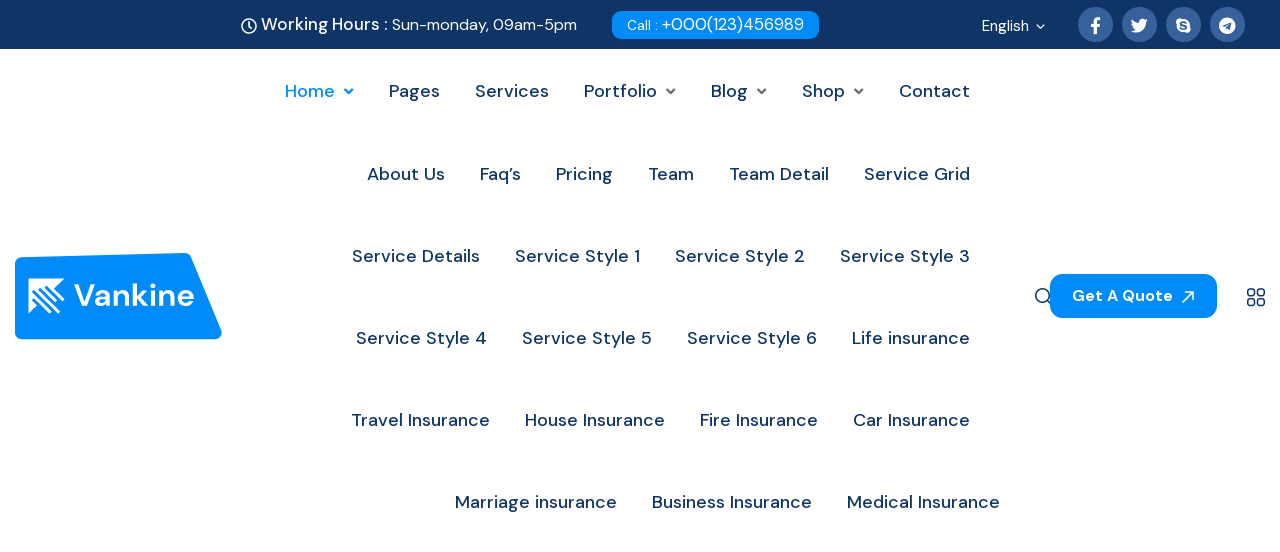

--- FILE ---
content_type: text/html; charset=UTF-8
request_url: https://floridainsurancehub.com/
body_size: 37101
content:
<!DOCTYPE html>
<html dir="ltr" lang="en-US" prefix="og: https://ogp.me/ns#">
<head>
	<meta charset="UTF-8">
	<meta name="viewport" content="width=device-width, initial-scale=1">
	<link rel="pingback" href="https://floridainsurancehub.com/xmlrpc.php">
	<title>Home 1 - Florida Insurance Hub</title>

		<!-- All in One SEO 4.9.3 - aioseo.com -->
	<meta name="description" content="What We Offer Key Features For your Insurance Business Sit amet consectetur adipiscing elites varius montes, massa blandit orci. Sed egestas tellus est aliquet egetristique nisullam pharetra sed tempor sed eivera consectetur augue 1 Easy System &amp; Trusted, Save your Money Sit amet consectetur adipiscing elites varius montes, massa blandit orci. Read More 2 Dedicated" />
	<meta name="robots" content="max-image-preview:large" />
	<link rel="canonical" href="https://floridainsurancehub.com/" />
	<meta name="generator" content="All in One SEO (AIOSEO) 4.9.3" />
		<meta property="og:locale" content="en_US" />
		<meta property="og:site_name" content="Florida Insurance Hub - Florida insurance agency for home, auto, and business insurance" />
		<meta property="og:type" content="article" />
		<meta property="og:title" content="Home 1 - Florida Insurance Hub" />
		<meta property="og:description" content="What We Offer Key Features For your Insurance Business Sit amet consectetur adipiscing elites varius montes, massa blandit orci. Sed egestas tellus est aliquet egetristique nisullam pharetra sed tempor sed eivera consectetur augue 1 Easy System &amp; Trusted, Save your Money Sit amet consectetur adipiscing elites varius montes, massa blandit orci. Read More 2 Dedicated" />
		<meta property="og:url" content="https://floridainsurancehub.com/" />
		<meta property="article:published_time" content="2022-12-29T09:18:47+00:00" />
		<meta property="article:modified_time" content="2022-12-29T09:18:47+00:00" />
		<meta name="twitter:card" content="summary_large_image" />
		<meta name="twitter:title" content="Home 1 - Florida Insurance Hub" />
		<meta name="twitter:description" content="What We Offer Key Features For your Insurance Business Sit amet consectetur adipiscing elites varius montes, massa blandit orci. Sed egestas tellus est aliquet egetristique nisullam pharetra sed tempor sed eivera consectetur augue 1 Easy System &amp; Trusted, Save your Money Sit amet consectetur adipiscing elites varius montes, massa blandit orci. Read More 2 Dedicated" />
		<script type="application/ld+json" class="aioseo-schema">
			{"@context":"https:\/\/schema.org","@graph":[{"@type":"BreadcrumbList","@id":"https:\/\/floridainsurancehub.com\/#breadcrumblist","itemListElement":[{"@type":"ListItem","@id":"https:\/\/floridainsurancehub.com#listItem","position":1,"name":"Home"}]},{"@type":"Organization","@id":"https:\/\/floridainsurancehub.com\/#organization","name":"Florida Insurance Hub","description":"Florida insurance agency for home, auto, and business insurance","url":"https:\/\/floridainsurancehub.com\/"},{"@type":"WebPage","@id":"https:\/\/floridainsurancehub.com\/#webpage","url":"https:\/\/floridainsurancehub.com\/","name":"Home 1 - Florida Insurance Hub","description":"What We Offer Key Features For your Insurance Business Sit amet consectetur adipiscing elites varius montes, massa blandit orci. Sed egestas tellus est aliquet egetristique nisullam pharetra sed tempor sed eivera consectetur augue 1 Easy System & Trusted, Save your Money Sit amet consectetur adipiscing elites varius montes, massa blandit orci. Read More 2 Dedicated","inLanguage":"en-US","isPartOf":{"@id":"https:\/\/floridainsurancehub.com\/#website"},"breadcrumb":{"@id":"https:\/\/floridainsurancehub.com\/#breadcrumblist"},"datePublished":"2022-12-29T09:18:47-05:00","dateModified":"2022-12-29T09:18:47-05:00"},{"@type":"WebSite","@id":"https:\/\/floridainsurancehub.com\/#website","url":"https:\/\/floridainsurancehub.com\/","name":"Florida Insurance Hub","description":"Florida insurance agency for home, auto, and business insurance","inLanguage":"en-US","publisher":{"@id":"https:\/\/floridainsurancehub.com\/#organization"}}]}
		</script>
		<!-- All in One SEO -->

<link rel='dns-prefetch' href='//fonts.googleapis.com' />
<link rel="alternate" type="application/rss+xml" title="Florida Insurance Hub &raquo; Feed" href="https://floridainsurancehub.com/feed/" />
<link rel="alternate" type="application/rss+xml" title="Florida Insurance Hub &raquo; Comments Feed" href="https://floridainsurancehub.com/comments/feed/" />
<link rel="alternate" title="oEmbed (JSON)" type="application/json+oembed" href="https://floridainsurancehub.com/wp-json/oembed/1.0/embed?url=https%3A%2F%2Ffloridainsurancehub.com%2F" />
<link rel="alternate" title="oEmbed (XML)" type="text/xml+oembed" href="https://floridainsurancehub.com/wp-json/oembed/1.0/embed?url=https%3A%2F%2Ffloridainsurancehub.com%2F&#038;format=xml" />
		<!-- This site uses the Google Analytics by MonsterInsights plugin v9.11.1 - Using Analytics tracking - https://www.monsterinsights.com/ -->
		<!-- Note: MonsterInsights is not currently configured on this site. The site owner needs to authenticate with Google Analytics in the MonsterInsights settings panel. -->
					<!-- No tracking code set -->
				<!-- / Google Analytics by MonsterInsights -->
		<style id='wp-img-auto-sizes-contain-inline-css' type='text/css'>
img:is([sizes=auto i],[sizes^="auto," i]){contain-intrinsic-size:3000px 1500px}
/*# sourceURL=wp-img-auto-sizes-contain-inline-css */
</style>
<style id='wp-emoji-styles-inline-css' type='text/css'>

	img.wp-smiley, img.emoji {
		display: inline !important;
		border: none !important;
		box-shadow: none !important;
		height: 1em !important;
		width: 1em !important;
		margin: 0 0.07em !important;
		vertical-align: -0.1em !important;
		background: none !important;
		padding: 0 !important;
	}
/*# sourceURL=wp-emoji-styles-inline-css */
</style>
<style id='classic-theme-styles-inline-css' type='text/css'>
/*! This file is auto-generated */
.wp-block-button__link{color:#fff;background-color:#32373c;border-radius:9999px;box-shadow:none;text-decoration:none;padding:calc(.667em + 2px) calc(1.333em + 2px);font-size:1.125em}.wp-block-file__button{background:#32373c;color:#fff;text-decoration:none}
/*# sourceURL=/wp-includes/css/classic-themes.min.css */
</style>
<link rel='stylesheet' id='aioseo/css/src/vue/standalone/blocks/table-of-contents/global.scss-css' href='https://floridainsurancehub.com/wp-content/plugins/all-in-one-seo-pack/dist/Lite/assets/css/table-of-contents/global.e90f6d47.css?ver=4.9.3' type='text/css' media='all' />
<style id='global-styles-inline-css' type='text/css'>
:root{--wp--preset--aspect-ratio--square: 1;--wp--preset--aspect-ratio--4-3: 4/3;--wp--preset--aspect-ratio--3-4: 3/4;--wp--preset--aspect-ratio--3-2: 3/2;--wp--preset--aspect-ratio--2-3: 2/3;--wp--preset--aspect-ratio--16-9: 16/9;--wp--preset--aspect-ratio--9-16: 9/16;--wp--preset--color--black: #000000;--wp--preset--color--cyan-bluish-gray: #abb8c3;--wp--preset--color--white: #ffffff;--wp--preset--color--pale-pink: #f78da7;--wp--preset--color--vivid-red: #cf2e2e;--wp--preset--color--luminous-vivid-orange: #ff6900;--wp--preset--color--luminous-vivid-amber: #fcb900;--wp--preset--color--light-green-cyan: #7bdcb5;--wp--preset--color--vivid-green-cyan: #00d084;--wp--preset--color--pale-cyan-blue: #8ed1fc;--wp--preset--color--vivid-cyan-blue: #0693e3;--wp--preset--color--vivid-purple: #9b51e0;--wp--preset--gradient--vivid-cyan-blue-to-vivid-purple: linear-gradient(135deg,rgb(6,147,227) 0%,rgb(155,81,224) 100%);--wp--preset--gradient--light-green-cyan-to-vivid-green-cyan: linear-gradient(135deg,rgb(122,220,180) 0%,rgb(0,208,130) 100%);--wp--preset--gradient--luminous-vivid-amber-to-luminous-vivid-orange: linear-gradient(135deg,rgb(252,185,0) 0%,rgb(255,105,0) 100%);--wp--preset--gradient--luminous-vivid-orange-to-vivid-red: linear-gradient(135deg,rgb(255,105,0) 0%,rgb(207,46,46) 100%);--wp--preset--gradient--very-light-gray-to-cyan-bluish-gray: linear-gradient(135deg,rgb(238,238,238) 0%,rgb(169,184,195) 100%);--wp--preset--gradient--cool-to-warm-spectrum: linear-gradient(135deg,rgb(74,234,220) 0%,rgb(151,120,209) 20%,rgb(207,42,186) 40%,rgb(238,44,130) 60%,rgb(251,105,98) 80%,rgb(254,248,76) 100%);--wp--preset--gradient--blush-light-purple: linear-gradient(135deg,rgb(255,206,236) 0%,rgb(152,150,240) 100%);--wp--preset--gradient--blush-bordeaux: linear-gradient(135deg,rgb(254,205,165) 0%,rgb(254,45,45) 50%,rgb(107,0,62) 100%);--wp--preset--gradient--luminous-dusk: linear-gradient(135deg,rgb(255,203,112) 0%,rgb(199,81,192) 50%,rgb(65,88,208) 100%);--wp--preset--gradient--pale-ocean: linear-gradient(135deg,rgb(255,245,203) 0%,rgb(182,227,212) 50%,rgb(51,167,181) 100%);--wp--preset--gradient--electric-grass: linear-gradient(135deg,rgb(202,248,128) 0%,rgb(113,206,126) 100%);--wp--preset--gradient--midnight: linear-gradient(135deg,rgb(2,3,129) 0%,rgb(40,116,252) 100%);--wp--preset--font-size--small: 13px;--wp--preset--font-size--medium: 20px;--wp--preset--font-size--large: 36px;--wp--preset--font-size--x-large: 42px;--wp--preset--font-family--inter: "Inter", sans-serif;--wp--preset--font-family--cardo: Cardo;--wp--preset--spacing--20: 0.44rem;--wp--preset--spacing--30: 0.67rem;--wp--preset--spacing--40: 1rem;--wp--preset--spacing--50: 1.5rem;--wp--preset--spacing--60: 2.25rem;--wp--preset--spacing--70: 3.38rem;--wp--preset--spacing--80: 5.06rem;--wp--preset--shadow--natural: 6px 6px 9px rgba(0, 0, 0, 0.2);--wp--preset--shadow--deep: 12px 12px 50px rgba(0, 0, 0, 0.4);--wp--preset--shadow--sharp: 6px 6px 0px rgba(0, 0, 0, 0.2);--wp--preset--shadow--outlined: 6px 6px 0px -3px rgb(255, 255, 255), 6px 6px rgb(0, 0, 0);--wp--preset--shadow--crisp: 6px 6px 0px rgb(0, 0, 0);}:where(.is-layout-flex){gap: 0.5em;}:where(.is-layout-grid){gap: 0.5em;}body .is-layout-flex{display: flex;}.is-layout-flex{flex-wrap: wrap;align-items: center;}.is-layout-flex > :is(*, div){margin: 0;}body .is-layout-grid{display: grid;}.is-layout-grid > :is(*, div){margin: 0;}:where(.wp-block-columns.is-layout-flex){gap: 2em;}:where(.wp-block-columns.is-layout-grid){gap: 2em;}:where(.wp-block-post-template.is-layout-flex){gap: 1.25em;}:where(.wp-block-post-template.is-layout-grid){gap: 1.25em;}.has-black-color{color: var(--wp--preset--color--black) !important;}.has-cyan-bluish-gray-color{color: var(--wp--preset--color--cyan-bluish-gray) !important;}.has-white-color{color: var(--wp--preset--color--white) !important;}.has-pale-pink-color{color: var(--wp--preset--color--pale-pink) !important;}.has-vivid-red-color{color: var(--wp--preset--color--vivid-red) !important;}.has-luminous-vivid-orange-color{color: var(--wp--preset--color--luminous-vivid-orange) !important;}.has-luminous-vivid-amber-color{color: var(--wp--preset--color--luminous-vivid-amber) !important;}.has-light-green-cyan-color{color: var(--wp--preset--color--light-green-cyan) !important;}.has-vivid-green-cyan-color{color: var(--wp--preset--color--vivid-green-cyan) !important;}.has-pale-cyan-blue-color{color: var(--wp--preset--color--pale-cyan-blue) !important;}.has-vivid-cyan-blue-color{color: var(--wp--preset--color--vivid-cyan-blue) !important;}.has-vivid-purple-color{color: var(--wp--preset--color--vivid-purple) !important;}.has-black-background-color{background-color: var(--wp--preset--color--black) !important;}.has-cyan-bluish-gray-background-color{background-color: var(--wp--preset--color--cyan-bluish-gray) !important;}.has-white-background-color{background-color: var(--wp--preset--color--white) !important;}.has-pale-pink-background-color{background-color: var(--wp--preset--color--pale-pink) !important;}.has-vivid-red-background-color{background-color: var(--wp--preset--color--vivid-red) !important;}.has-luminous-vivid-orange-background-color{background-color: var(--wp--preset--color--luminous-vivid-orange) !important;}.has-luminous-vivid-amber-background-color{background-color: var(--wp--preset--color--luminous-vivid-amber) !important;}.has-light-green-cyan-background-color{background-color: var(--wp--preset--color--light-green-cyan) !important;}.has-vivid-green-cyan-background-color{background-color: var(--wp--preset--color--vivid-green-cyan) !important;}.has-pale-cyan-blue-background-color{background-color: var(--wp--preset--color--pale-cyan-blue) !important;}.has-vivid-cyan-blue-background-color{background-color: var(--wp--preset--color--vivid-cyan-blue) !important;}.has-vivid-purple-background-color{background-color: var(--wp--preset--color--vivid-purple) !important;}.has-black-border-color{border-color: var(--wp--preset--color--black) !important;}.has-cyan-bluish-gray-border-color{border-color: var(--wp--preset--color--cyan-bluish-gray) !important;}.has-white-border-color{border-color: var(--wp--preset--color--white) !important;}.has-pale-pink-border-color{border-color: var(--wp--preset--color--pale-pink) !important;}.has-vivid-red-border-color{border-color: var(--wp--preset--color--vivid-red) !important;}.has-luminous-vivid-orange-border-color{border-color: var(--wp--preset--color--luminous-vivid-orange) !important;}.has-luminous-vivid-amber-border-color{border-color: var(--wp--preset--color--luminous-vivid-amber) !important;}.has-light-green-cyan-border-color{border-color: var(--wp--preset--color--light-green-cyan) !important;}.has-vivid-green-cyan-border-color{border-color: var(--wp--preset--color--vivid-green-cyan) !important;}.has-pale-cyan-blue-border-color{border-color: var(--wp--preset--color--pale-cyan-blue) !important;}.has-vivid-cyan-blue-border-color{border-color: var(--wp--preset--color--vivid-cyan-blue) !important;}.has-vivid-purple-border-color{border-color: var(--wp--preset--color--vivid-purple) !important;}.has-vivid-cyan-blue-to-vivid-purple-gradient-background{background: var(--wp--preset--gradient--vivid-cyan-blue-to-vivid-purple) !important;}.has-light-green-cyan-to-vivid-green-cyan-gradient-background{background: var(--wp--preset--gradient--light-green-cyan-to-vivid-green-cyan) !important;}.has-luminous-vivid-amber-to-luminous-vivid-orange-gradient-background{background: var(--wp--preset--gradient--luminous-vivid-amber-to-luminous-vivid-orange) !important;}.has-luminous-vivid-orange-to-vivid-red-gradient-background{background: var(--wp--preset--gradient--luminous-vivid-orange-to-vivid-red) !important;}.has-very-light-gray-to-cyan-bluish-gray-gradient-background{background: var(--wp--preset--gradient--very-light-gray-to-cyan-bluish-gray) !important;}.has-cool-to-warm-spectrum-gradient-background{background: var(--wp--preset--gradient--cool-to-warm-spectrum) !important;}.has-blush-light-purple-gradient-background{background: var(--wp--preset--gradient--blush-light-purple) !important;}.has-blush-bordeaux-gradient-background{background: var(--wp--preset--gradient--blush-bordeaux) !important;}.has-luminous-dusk-gradient-background{background: var(--wp--preset--gradient--luminous-dusk) !important;}.has-pale-ocean-gradient-background{background: var(--wp--preset--gradient--pale-ocean) !important;}.has-electric-grass-gradient-background{background: var(--wp--preset--gradient--electric-grass) !important;}.has-midnight-gradient-background{background: var(--wp--preset--gradient--midnight) !important;}.has-small-font-size{font-size: var(--wp--preset--font-size--small) !important;}.has-medium-font-size{font-size: var(--wp--preset--font-size--medium) !important;}.has-large-font-size{font-size: var(--wp--preset--font-size--large) !important;}.has-x-large-font-size{font-size: var(--wp--preset--font-size--x-large) !important;}
:where(.wp-block-post-template.is-layout-flex){gap: 1.25em;}:where(.wp-block-post-template.is-layout-grid){gap: 1.25em;}
:where(.wp-block-term-template.is-layout-flex){gap: 1.25em;}:where(.wp-block-term-template.is-layout-grid){gap: 1.25em;}
:where(.wp-block-columns.is-layout-flex){gap: 2em;}:where(.wp-block-columns.is-layout-grid){gap: 2em;}
:root :where(.wp-block-pullquote){font-size: 1.5em;line-height: 1.6;}
/*# sourceURL=global-styles-inline-css */
</style>
<link rel='stylesheet' id='sr7css-css' href='//floridainsurancehub.com/wp-content/plugins/revslider/public/css/sr7.css?ver=6.7.39' type='text/css' media='all' />
<link rel='stylesheet' id='custom-fonts-css' href='https://floridainsurancehub.com/wp-content/themes/vankine/assets/css/icons.css?ver=1768686511' type='text/css' media='all' />
<link rel='stylesheet' id='woocommerce-layout-css' href='https://floridainsurancehub.com/wp-content/plugins/woocommerce/assets/css/woocommerce-layout.css?ver=10.4.3' type='text/css' media='all' />
<link rel='stylesheet' id='woocommerce-smallscreen-css' href='https://floridainsurancehub.com/wp-content/plugins/woocommerce/assets/css/woocommerce-smallscreen.css?ver=10.4.3' type='text/css' media='only screen and (max-width: 768px)' />
<link rel='stylesheet' id='woocommerce-general-css' href='https://floridainsurancehub.com/wp-content/plugins/woocommerce/assets/css/woocommerce.css?ver=10.4.3' type='text/css' media='all' />
<style id='woocommerce-inline-inline-css' type='text/css'>
.woocommerce form .form-row .required { visibility: visible; }
/*# sourceURL=woocommerce-inline-inline-css */
</style>
<link rel='stylesheet' id='bootstrap-css' href='https://floridainsurancehub.com/wp-content/themes/vankine/assets/css/plugins/bootstrap.min.css?ver=5.0.2' type='text/css' media='all' />
<link rel='stylesheet' id='animate-css' href='https://floridainsurancehub.com/wp-content/plugins/vankine-addons/assets/css/animate.min.css?ver=4.1.1' type='text/css' media='all' />
<link rel='stylesheet' id='slick-style-css' href='https://floridainsurancehub.com/wp-content/plugins/vankine-addons/assets/css/slick.css?ver=1.0' type='text/css' media='all' />
<link rel='stylesheet' id='select2-style-css' href='https://floridainsurancehub.com/wp-content/plugins/vankine-addons/assets/css/select.min.css?ver=3.7.2' type='text/css' media='all' />
<link rel='stylesheet' id='owl-style-css' href='https://floridainsurancehub.com/wp-content/plugins/vankine-addons/assets/css/owl.css?ver=2.3.4' type='text/css' media='all' />
<link rel='stylesheet' id='vankine-forms-css' href='https://floridainsurancehub.com/wp-content/plugins/vankine-addons/assets/css/wp-forms-layour.css?ver=2.3.4' type='text/css' media='all' />
<link rel='stylesheet' id='fancybox-style-css' href='https://floridainsurancehub.com/wp-content/plugins/vankine-addons/assets/css/jquery.fancybox.min.css?ver=3.5.7' type='text/css' media='all' />
<link rel='stylesheet' id='rangestyle-css' href='https://floridainsurancehub.com/wp-content/plugins/vankine-addons/assets/css/rangeslider.css?ver=1.0' type='text/css' media='all' />
<link rel='stylesheet' id='vankine-meta-box-css' href='https://floridainsurancehub.com/wp-content/themes/vankine/assets/css/metabox.css?ver=6.9' type='text/css' media='all' />
<link rel='stylesheet' id='vankine-style-css' href='https://floridainsurancehub.com/wp-content/themes/vankine/style.css?ver=1769038733' type='text/css' media='all' />
<link rel='stylesheet' id='vankine-main-style-css' href='https://floridainsurancehub.com/wp-content/themes/vankine/assets/css/theme.css?ver=1769038733' type='text/css' media='all' />
<style id='vankine-main-style-inline-css' type='text/css'>
body {padding:0px 0px 0px 0px!important;}@media(max-width:1024px){ body {padding:0px 0px 0px 0px!important;} }@media(min-width:1200px){.site-content .container{max-width:1180px}}
/*# sourceURL=vankine-main-style-inline-css */
</style>
<link rel='stylesheet' id='uicons-regular-rounded-css' href='https://floridainsurancehub.com/wp-content/themes/vankine/assets/css/plugins/uicons-regular-rounded.css?ver=1.0.0' type='text/css' media='all' />
<link rel='stylesheet' id='uicons-regular-straight-css' href='https://floridainsurancehub.com/wp-content/themes/vankine/assets/css/plugins/uicons-regular-straight.css?ver=1.0.0' type='text/css' media='all' />
<link rel='stylesheet' id='fontawesome-css' href='https://floridainsurancehub.com/wp-content/themes/vankine/assets/css/plugins/font-awesome.min.css?ver=6.0.0' type='text/css' media='all' />
<link rel='stylesheet' id='flaticon-css' href='https://floridainsurancehub.com/wp-content/themes/vankine/assets/css/plugins/flaticon_vankine.css?ver=1.0.0' type='text/css' media='all' />
<link rel='stylesheet' id='vankinefonts-css' href='https://fonts.googleapis.com/css?family=DM+Sans%3A400%2C400i%2C500%2C500i%2C700%2C700i&#038;subset=latin%2Clatin-ext' type='text/css' media='all' />
<link rel='stylesheet' id='elementor-frontend-css' href='https://floridainsurancehub.com/wp-content/plugins/elementor/assets/css/frontend.min.css?ver=3.34.2' type='text/css' media='all' />
<link rel='stylesheet' id='elementor-post-35-css' href='https://floridainsurancehub.com/wp-content/uploads/elementor/css/post-35.css?ver=1768947702' type='text/css' media='all' />
<link rel='stylesheet' id='e-animation-fadeInUp-css' href='https://floridainsurancehub.com/wp-content/plugins/elementor/assets/lib/animations/styles/fadeInUp.min.css?ver=3.34.2' type='text/css' media='all' />
<link rel='stylesheet' id='widget-image-css' href='https://floridainsurancehub.com/wp-content/plugins/elementor/assets/css/widget-image.min.css?ver=3.34.2' type='text/css' media='all' />
<link rel='stylesheet' id='widget-spacer-css' href='https://floridainsurancehub.com/wp-content/plugins/elementor/assets/css/widget-spacer.min.css?ver=3.34.2' type='text/css' media='all' />
<link rel='stylesheet' id='e-animation-fadeIn-css' href='https://floridainsurancehub.com/wp-content/plugins/elementor/assets/lib/animations/styles/fadeIn.min.css?ver=3.34.2' type='text/css' media='all' />
<link rel='stylesheet' id='e-animation-fadeInLeft-css' href='https://floridainsurancehub.com/wp-content/plugins/elementor/assets/lib/animations/styles/fadeInLeft.min.css?ver=3.34.2' type='text/css' media='all' />
<link rel='stylesheet' id='e-animation-fadeInRight-css' href='https://floridainsurancehub.com/wp-content/plugins/elementor/assets/lib/animations/styles/fadeInRight.min.css?ver=3.34.2' type='text/css' media='all' />
<link rel='stylesheet' id='elementor-post-8-css' href='https://floridainsurancehub.com/wp-content/uploads/elementor/css/post-8.css?ver=1768947702' type='text/css' media='all' />
<link rel='stylesheet' id='elementor-gf-roboto-css' href='https://fonts.googleapis.com/css?family=Roboto:100,100italic,200,200italic,300,300italic,400,400italic,500,500italic,600,600italic,700,700italic,800,800italic,900,900italic&#038;display=swap' type='text/css' media='all' />
<link rel='stylesheet' id='elementor-gf-robotoslab-css' href='https://fonts.googleapis.com/css?family=Roboto+Slab:100,100italic,200,200italic,300,300italic,400,400italic,500,500italic,600,600italic,700,700italic,800,800italic,900,900italic&#038;display=swap' type='text/css' media='all' />
<script type="text/javascript" src="//floridainsurancehub.com/wp-content/plugins/revslider/public/js/libs/tptools.js?ver=6.7.39" id="tp-tools-js" async="async" data-wp-strategy="async"></script>
<script type="text/javascript" src="//floridainsurancehub.com/wp-content/plugins/revslider/public/js/sr7.js?ver=6.7.39" id="sr7-js" async="async" data-wp-strategy="async"></script>
<script type="text/javascript" src="https://floridainsurancehub.com/wp-includes/js/jquery/jquery.min.js?ver=3.7.1" id="jquery-core-js"></script>
<script type="text/javascript" src="https://floridainsurancehub.com/wp-includes/js/jquery/jquery-migrate.min.js?ver=3.4.1" id="jquery-migrate-js"></script>
<script type="text/javascript" src="https://floridainsurancehub.com/wp-content/plugins/woocommerce/assets/js/jquery-blockui/jquery.blockUI.min.js?ver=2.7.0-wc.10.4.3" id="wc-jquery-blockui-js" defer="defer" data-wp-strategy="defer"></script>
<script type="text/javascript" id="wc-add-to-cart-js-extra">
/* <![CDATA[ */
var wc_add_to_cart_params = {"ajax_url":"/wp-admin/admin-ajax.php","wc_ajax_url":"/?wc-ajax=%%endpoint%%","i18n_view_cart":"View cart","cart_url":"https://floridainsurancehub.com/cart/","is_cart":"","cart_redirect_after_add":"no"};
//# sourceURL=wc-add-to-cart-js-extra
/* ]]> */
</script>
<script type="text/javascript" src="https://floridainsurancehub.com/wp-content/plugins/woocommerce/assets/js/frontend/add-to-cart.min.js?ver=10.4.3" id="wc-add-to-cart-js" defer="defer" data-wp-strategy="defer"></script>
<script type="text/javascript" src="https://floridainsurancehub.com/wp-content/plugins/woocommerce/assets/js/js-cookie/js.cookie.min.js?ver=2.1.4-wc.10.4.3" id="wc-js-cookie-js" defer="defer" data-wp-strategy="defer"></script>
<script type="text/javascript" id="woocommerce-js-extra">
/* <![CDATA[ */
var woocommerce_params = {"ajax_url":"/wp-admin/admin-ajax.php","wc_ajax_url":"/?wc-ajax=%%endpoint%%","i18n_password_show":"Show password","i18n_password_hide":"Hide password"};
//# sourceURL=woocommerce-js-extra
/* ]]> */
</script>
<script type="text/javascript" src="https://floridainsurancehub.com/wp-content/plugins/woocommerce/assets/js/frontend/woocommerce.min.js?ver=10.4.3" id="woocommerce-js" defer="defer" data-wp-strategy="defer"></script>
<link rel="https://api.w.org/" href="https://floridainsurancehub.com/wp-json/" /><link rel="alternate" title="JSON" type="application/json" href="https://floridainsurancehub.com/wp-json/wp/v2/pages/8" /><link rel="EditURI" type="application/rsd+xml" title="RSD" href="https://floridainsurancehub.com/xmlrpc.php?rsd" />
<meta name="generator" content="WordPress 6.9" />
<meta name="generator" content="WooCommerce 10.4.3" />
<link rel='shortlink' href='https://floridainsurancehub.com/' />
<meta name="generator" content="Redux 4.5.9" />	<noscript><style>.woocommerce-product-gallery{ opacity: 1 !important; }</style></noscript>
	<meta name="generator" content="Elementor 3.34.2; features: e_font_icon_svg, additional_custom_breakpoints; settings: css_print_method-external, google_font-enabled, font_display-swap">
			<style>
				.e-con.e-parent:nth-of-type(n+4):not(.e-lazyloaded):not(.e-no-lazyload),
				.e-con.e-parent:nth-of-type(n+4):not(.e-lazyloaded):not(.e-no-lazyload) * {
					background-image: none !important;
				}
				@media screen and (max-height: 1024px) {
					.e-con.e-parent:nth-of-type(n+3):not(.e-lazyloaded):not(.e-no-lazyload),
					.e-con.e-parent:nth-of-type(n+3):not(.e-lazyloaded):not(.e-no-lazyload) * {
						background-image: none !important;
					}
				}
				@media screen and (max-height: 640px) {
					.e-con.e-parent:nth-of-type(n+2):not(.e-lazyloaded):not(.e-no-lazyload),
					.e-con.e-parent:nth-of-type(n+2):not(.e-lazyloaded):not(.e-no-lazyload) * {
						background-image: none !important;
					}
				}
			</style>
			<link rel="preconnect" href="https://fonts.googleapis.com">
<link rel="preconnect" href="https://fonts.gstatic.com/" crossorigin>
<meta name="generator" content="Powered by Slider Revolution 6.7.39 - responsive, Mobile-Friendly Slider Plugin for WordPress with comfortable drag and drop interface." />
<style class='wp-fonts-local' type='text/css'>
@font-face{font-family:Inter;font-style:normal;font-weight:300 900;font-display:fallback;src:url('https://floridainsurancehub.com/wp-content/plugins/woocommerce/assets/fonts/Inter-VariableFont_slnt,wght.woff2') format('woff2');font-stretch:normal;}
@font-face{font-family:Cardo;font-style:normal;font-weight:400;font-display:fallback;src:url('https://floridainsurancehub.com/wp-content/plugins/woocommerce/assets/fonts/cardo_normal_400.woff2') format('woff2');}
</style>
<link rel="icon" href="https://floridainsurancehub.com/wp-content/uploads/2025/09/cropped-Florida-Insurance-Hub-850x850-1-32x32.png" sizes="32x32" />
<link rel="icon" href="https://floridainsurancehub.com/wp-content/uploads/2025/09/cropped-Florida-Insurance-Hub-850x850-1-192x192.png" sizes="192x192" />
<link rel="apple-touch-icon" href="https://floridainsurancehub.com/wp-content/uploads/2025/09/cropped-Florida-Insurance-Hub-850x850-1-180x180.png" />
<meta name="msapplication-TileImage" content="https://floridainsurancehub.com/wp-content/uploads/2025/09/cropped-Florida-Insurance-Hub-850x850-1-270x270.png" />
<script>
	window._tpt			??= {};
	window.SR7			??= {};
	_tpt.R				??= {};
	_tpt.R.fonts		??= {};
	_tpt.R.fonts.customFonts??= {};
	SR7.devMode			=  false;
	SR7.F 				??= {};
	SR7.G				??= {};
	SR7.LIB				??= {};
	SR7.E				??= {};
	SR7.E.gAddons		??= {};
	SR7.E.php 			??= {};
	SR7.E.nonce			= 'd26c76fe45';
	SR7.E.ajaxurl		= 'https://floridainsurancehub.com/wp-admin/admin-ajax.php';
	SR7.E.resturl		= 'https://floridainsurancehub.com/wp-json/';
	SR7.E.slug_path		= 'revslider/revslider.php';
	SR7.E.slug			= 'revslider';
	SR7.E.plugin_url	= 'https://floridainsurancehub.com/wp-content/plugins/revslider/';
	SR7.E.wp_plugin_url = 'https://floridainsurancehub.com/wp-content/plugins/';
	SR7.E.revision		= '6.7.39';
	SR7.E.fontBaseUrl	= '';
	SR7.G.breakPoints 	= [1240,1024,778,480];
	SR7.G.fSUVW 		= false;
	SR7.E.modules 		= ['module','page','slide','layer','draw','animate','srtools','canvas','defaults','carousel','navigation','media','modifiers','migration'];
	SR7.E.libs 			= ['WEBGL'];
	SR7.E.css 			= ['csslp','cssbtns','cssfilters','cssnav','cssmedia'];
	SR7.E.resources		= {};
	SR7.E.ytnc			= false;
	SR7.JSON			??= {};
/*! Slider Revolution 7.0 - Page Processor */
!function(){"use strict";window.SR7??={},window._tpt??={},SR7.version="Slider Revolution 6.7.16",_tpt.getMobileZoom=()=>_tpt.is_mobile?document.documentElement.clientWidth/window.innerWidth:1,_tpt.getWinDim=function(t){_tpt.screenHeightWithUrlBar??=window.innerHeight;let e=SR7.F?.modal?.visible&&SR7.M[SR7.F.module.getIdByAlias(SR7.F.modal.requested)];_tpt.scrollBar=window.innerWidth!==document.documentElement.clientWidth||e&&window.innerWidth!==e.c.module.clientWidth,_tpt.winW=_tpt.getMobileZoom()*window.innerWidth-(_tpt.scrollBar||"prepare"==t?_tpt.scrollBarW??_tpt.mesureScrollBar():0),_tpt.winH=_tpt.getMobileZoom()*window.innerHeight,_tpt.winWAll=document.documentElement.clientWidth},_tpt.getResponsiveLevel=function(t,e){return SR7.G.fSUVW?_tpt.closestGE(t,window.innerWidth):_tpt.closestGE(t,_tpt.winWAll)},_tpt.mesureScrollBar=function(){let t=document.createElement("div");return t.className="RSscrollbar-measure",t.style.width="100px",t.style.height="100px",t.style.overflow="scroll",t.style.position="absolute",t.style.top="-9999px",document.body.appendChild(t),_tpt.scrollBarW=t.offsetWidth-t.clientWidth,document.body.removeChild(t),_tpt.scrollBarW},_tpt.loadCSS=async function(t,e,s){return s?_tpt.R.fonts.required[e].status=1:(_tpt.R[e]??={},_tpt.R[e].status=1),new Promise(((i,n)=>{if(_tpt.isStylesheetLoaded(t))s?_tpt.R.fonts.required[e].status=2:_tpt.R[e].status=2,i();else{const o=document.createElement("link");o.rel="stylesheet";let l="text",r="css";o["type"]=l+"/"+r,o.href=t,o.onload=()=>{s?_tpt.R.fonts.required[e].status=2:_tpt.R[e].status=2,i()},o.onerror=()=>{s?_tpt.R.fonts.required[e].status=3:_tpt.R[e].status=3,n(new Error(`Failed to load CSS: ${t}`))},document.head.appendChild(o)}}))},_tpt.addContainer=function(t){const{tag:e="div",id:s,class:i,datas:n,textContent:o,iHTML:l}=t,r=document.createElement(e);if(s&&""!==s&&(r.id=s),i&&""!==i&&(r.className=i),n)for(const[t,e]of Object.entries(n))"style"==t?r.style.cssText=e:r.setAttribute(`data-${t}`,e);return o&&(r.textContent=o),l&&(r.innerHTML=l),r},_tpt.collector=function(){return{fragment:new DocumentFragment,add(t){var e=_tpt.addContainer(t);return this.fragment.appendChild(e),e},append(t){t.appendChild(this.fragment)}}},_tpt.isStylesheetLoaded=function(t){let e=t.split("?")[0];return Array.from(document.querySelectorAll('link[rel="stylesheet"], link[rel="preload"]')).some((t=>t.href.split("?")[0]===e))},_tpt.preloader={requests:new Map,preloaderTemplates:new Map,show:function(t,e){if(!e||!t)return;const{type:s,color:i}=e;if(s<0||"off"==s)return;const n=`preloader_${s}`;let o=this.preloaderTemplates.get(n);o||(o=this.build(s,i),this.preloaderTemplates.set(n,o)),this.requests.has(t)||this.requests.set(t,{count:0});const l=this.requests.get(t);clearTimeout(l.timer),l.count++,1===l.count&&(l.timer=setTimeout((()=>{l.preloaderClone=o.cloneNode(!0),l.anim&&l.anim.kill(),void 0!==_tpt.gsap?l.anim=_tpt.gsap.fromTo(l.preloaderClone,1,{opacity:0},{opacity:1}):l.preloaderClone.classList.add("sr7-fade-in"),t.appendChild(l.preloaderClone)}),150))},hide:function(t){if(!this.requests.has(t))return;const e=this.requests.get(t);e.count--,e.count<0&&(e.count=0),e.anim&&e.anim.kill(),0===e.count&&(clearTimeout(e.timer),e.preloaderClone&&(e.preloaderClone.classList.remove("sr7-fade-in"),e.anim=_tpt.gsap.to(e.preloaderClone,.3,{opacity:0,onComplete:function(){e.preloaderClone.remove()}})))},state:function(t){if(!this.requests.has(t))return!1;return this.requests.get(t).count>0},build:(t,e="#ffffff",s="")=>{if(t<0||"off"===t)return null;const i=parseInt(t);if(t="prlt"+i,isNaN(i))return null;if(_tpt.loadCSS(SR7.E.plugin_url+"public/css/preloaders/t"+i+".css","preloader_"+t),isNaN(i)||i<6){const n=`background-color:${e}`,o=1===i||2==i?n:"",l=3===i||4==i?n:"",r=_tpt.collector();["dot1","dot2","bounce1","bounce2","bounce3"].forEach((t=>r.add({tag:"div",class:t,datas:{style:l}})));const d=_tpt.addContainer({tag:"sr7-prl",class:`${t} ${s}`,datas:{style:o}});return r.append(d),d}{let n={};if(7===i){let t;e.startsWith("#")?(t=e.replace("#",""),t=`rgba(${parseInt(t.substring(0,2),16)}, ${parseInt(t.substring(2,4),16)}, ${parseInt(t.substring(4,6),16)}, `):e.startsWith("rgb")&&(t=e.slice(e.indexOf("(")+1,e.lastIndexOf(")")).split(",").map((t=>t.trim())),t=`rgba(${t[0]}, ${t[1]}, ${t[2]}, `),t&&(n.style=`border-top-color: ${t}0.65); border-bottom-color: ${t}0.15); border-left-color: ${t}0.65); border-right-color: ${t}0.15)`)}else 12===i&&(n.style=`background:${e}`);const o=[10,0,4,2,5,9,0,4,4,2][i-6],l=_tpt.collector(),r=l.add({tag:"div",class:"sr7-prl-inner",datas:n});Array.from({length:o}).forEach((()=>r.appendChild(l.add({tag:"span",datas:{style:`background:${e}`}}))));const d=_tpt.addContainer({tag:"sr7-prl",class:`${t} ${s}`});return l.append(d),d}}},SR7.preLoader={show:(t,e)=>{"off"!==(SR7.M[t]?.settings?.pLoader?.type??"off")&&_tpt.preloader.show(e||SR7.M[t].c.module,SR7.M[t]?.settings?.pLoader??{color:"#fff",type:10})},hide:(t,e)=>{"off"!==(SR7.M[t]?.settings?.pLoader?.type??"off")&&_tpt.preloader.hide(e||SR7.M[t].c.module)},state:(t,e)=>_tpt.preloader.state(e||SR7.M[t].c.module)},_tpt.prepareModuleHeight=function(t){window.SR7.M??={},window.SR7.M[t.id]??={},"ignore"==t.googleFont&&(SR7.E.ignoreGoogleFont=!0);let e=window.SR7.M[t.id];if(null==_tpt.scrollBarW&&_tpt.mesureScrollBar(),e.c??={},e.states??={},e.settings??={},e.settings.size??={},t.fixed&&(e.settings.fixed=!0),e.c.module=document.querySelector("sr7-module#"+t.id),e.c.adjuster=e.c.module.getElementsByTagName("sr7-adjuster")[0],e.c.content=e.c.module.getElementsByTagName("sr7-content")[0],"carousel"==t.type&&(e.c.carousel=e.c.content.getElementsByTagName("sr7-carousel")[0]),null==e.c.module||null==e.c.module)return;t.plType&&t.plColor&&(e.settings.pLoader={type:t.plType,color:t.plColor}),void 0===t.plType||"off"===t.plType||SR7.preLoader.state(t.id)&&SR7.preLoader.state(t.id,e.c.module)||SR7.preLoader.show(t.id,e.c.module),_tpt.winW||_tpt.getWinDim("prepare"),_tpt.getWinDim();let s=""+e.c.module.dataset?.modal;"modal"==s||"true"==s||"undefined"!==s&&"false"!==s||(e.settings.size.fullWidth=t.size.fullWidth,e.LEV??=_tpt.getResponsiveLevel(window.SR7.G.breakPoints,t.id),t.vpt=_tpt.fillArray(t.vpt,5),e.settings.vPort=t.vpt[e.LEV],void 0!==t.el&&"720"==t.el[4]&&t.gh[4]!==t.el[4]&&"960"==t.el[3]&&t.gh[3]!==t.el[3]&&"768"==t.el[2]&&t.gh[2]!==t.el[2]&&delete t.el,e.settings.size.height=null==t.el||null==t.el[e.LEV]||0==t.el[e.LEV]||"auto"==t.el[e.LEV]?_tpt.fillArray(t.gh,5,-1):_tpt.fillArray(t.el,5,-1),e.settings.size.width=_tpt.fillArray(t.gw,5,-1),e.settings.size.minHeight=_tpt.fillArray(t.mh??[0],5,-1),e.cacheSize={fullWidth:e.settings.size?.fullWidth,fullHeight:e.settings.size?.fullHeight},void 0!==t.off&&(t.off?.t&&(e.settings.size.m??={})&&(e.settings.size.m.t=t.off.t),t.off?.b&&(e.settings.size.m??={})&&(e.settings.size.m.b=t.off.b),t.off?.l&&(e.settings.size.p??={})&&(e.settings.size.p.l=t.off.l),t.off?.r&&(e.settings.size.p??={})&&(e.settings.size.p.r=t.off.r),e.offsetPrepared=!0),_tpt.updatePMHeight(t.id,t,!0))},_tpt.updatePMHeight=(t,e,s)=>{let i=SR7.M[t];var n=i.settings.size.fullWidth?_tpt.winW:i.c.module.parentNode.offsetWidth;n=0===n||isNaN(n)?_tpt.winW:n;let o=i.settings.size.width[i.LEV]||i.settings.size.width[i.LEV++]||i.settings.size.width[i.LEV--]||n,l=i.settings.size.height[i.LEV]||i.settings.size.height[i.LEV++]||i.settings.size.height[i.LEV--]||0,r=i.settings.size.minHeight[i.LEV]||i.settings.size.minHeight[i.LEV++]||i.settings.size.minHeight[i.LEV--]||0;if(l="auto"==l?0:l,l=parseInt(l),"carousel"!==e.type&&(n-=parseInt(e.onw??0)||0),i.MP=!i.settings.size.fullWidth&&n<o||_tpt.winW<o?Math.min(1,n/o):1,e.size.fullScreen||e.size.fullHeight){let t=parseInt(e.fho)||0,s=(""+e.fho).indexOf("%")>-1;e.newh=_tpt.winH-(s?_tpt.winH*t/100:t)}else e.newh=i.MP*Math.max(l,r);if(e.newh+=(parseInt(e.onh??0)||0)+(parseInt(e.carousel?.pt)||0)+(parseInt(e.carousel?.pb)||0),void 0!==e.slideduration&&(e.newh=Math.max(e.newh,parseInt(e.slideduration)/3)),e.shdw&&_tpt.buildShadow(e.id,e),i.c.adjuster.style.height=e.newh+"px",i.c.module.style.height=e.newh+"px",i.c.content.style.height=e.newh+"px",i.states.heightPrepared=!0,i.dims??={},i.dims.moduleRect=i.c.module.getBoundingClientRect(),i.c.content.style.left="-"+i.dims.moduleRect.left+"px",!i.settings.size.fullWidth)return s&&requestAnimationFrame((()=>{n!==i.c.module.parentNode.offsetWidth&&_tpt.updatePMHeight(e.id,e)})),void _tpt.bgStyle(e.id,e,window.innerWidth==_tpt.winW,!0);_tpt.bgStyle(e.id,e,window.innerWidth==_tpt.winW,!0),requestAnimationFrame((function(){s&&requestAnimationFrame((()=>{n!==i.c.module.parentNode.offsetWidth&&_tpt.updatePMHeight(e.id,e)}))})),i.earlyResizerFunction||(i.earlyResizerFunction=function(){requestAnimationFrame((function(){_tpt.getWinDim(),_tpt.moduleDefaults(e.id,e),_tpt.updateSlideBg(t,!0)}))},window.addEventListener("resize",i.earlyResizerFunction))},_tpt.buildShadow=function(t,e){let s=SR7.M[t];null==s.c.shadow&&(s.c.shadow=document.createElement("sr7-module-shadow"),s.c.shadow.classList.add("sr7-shdw-"+e.shdw),s.c.content.appendChild(s.c.shadow))},_tpt.bgStyle=async(t,e,s,i,n)=>{const o=SR7.M[t];if((e=e??o.settings).fixed&&!o.c.module.classList.contains("sr7-top-fixed")&&(o.c.module.classList.add("sr7-top-fixed"),o.c.module.style.position="fixed",o.c.module.style.width="100%",o.c.module.style.top="0px",o.c.module.style.left="0px",o.c.module.style.pointerEvents="none",o.c.module.style.zIndex=5e3,o.c.content.style.pointerEvents="none"),null==o.c.bgcanvas){let t=document.createElement("sr7-module-bg"),l=!1;if("string"==typeof e?.bg?.color&&e?.bg?.color.includes("{"))if(_tpt.gradient&&_tpt.gsap)e.bg.color=_tpt.gradient.convert(e.bg.color);else try{let t=JSON.parse(e.bg.color);(t?.orig||t?.string)&&(e.bg.color=JSON.parse(e.bg.color))}catch(t){return}let r="string"==typeof e?.bg?.color?e?.bg?.color||"transparent":e?.bg?.color?.string??e?.bg?.color?.orig??e?.bg?.color?.color??"transparent";if(t.style["background"+(String(r).includes("grad")?"":"Color")]=r,("transparent"!==r||n)&&(l=!0),o.offsetPrepared&&(t.style.visibility="hidden"),e?.bg?.image?.src&&(t.style.backgroundImage=`url(${e?.bg?.image.src})`,t.style.backgroundSize=""==(e.bg.image?.size??"")?"cover":e.bg.image.size,t.style.backgroundPosition=e.bg.image.position,t.style.backgroundRepeat=""==e.bg.image.repeat||null==e.bg.image.repeat?"no-repeat":e.bg.image.repeat,l=!0),!l)return;o.c.bgcanvas=t,e.size.fullWidth?t.style.width=_tpt.winW-(s&&_tpt.winH<document.body.offsetHeight?_tpt.scrollBarW:0)+"px":i&&(t.style.width=o.c.module.offsetWidth+"px"),e.sbt?.use?o.c.content.appendChild(o.c.bgcanvas):o.c.module.appendChild(o.c.bgcanvas)}o.c.bgcanvas.style.height=void 0!==e.newh?e.newh+"px":("carousel"==e.type?o.dims.module.h:o.dims.content.h)+"px",o.c.bgcanvas.style.left=!s&&e.sbt?.use||o.c.bgcanvas.closest("SR7-CONTENT")?"0px":"-"+(o?.dims?.moduleRect?.left??0)+"px"},_tpt.updateSlideBg=function(t,e){const s=SR7.M[t];let i=s.settings;s?.c?.bgcanvas&&(i.size.fullWidth?s.c.bgcanvas.style.width=_tpt.winW-(e&&_tpt.winH<document.body.offsetHeight?_tpt.scrollBarW:0)+"px":preparing&&(s.c.bgcanvas.style.width=s.c.module.offsetWidth+"px"))},_tpt.moduleDefaults=(t,e)=>{let s=SR7.M[t];null!=s&&null!=s.c&&null!=s.c.module&&(s.dims??={},s.dims.moduleRect=s.c.module.getBoundingClientRect(),s.c.content.style.left="-"+s.dims.moduleRect.left+"px",s.c.content.style.width=_tpt.winW-_tpt.scrollBarW+"px","carousel"==e.type&&(s.c.module.style.overflow="visible"),_tpt.bgStyle(t,e,window.innerWidth==_tpt.winW))},_tpt.getOffset=t=>{var e=t.getBoundingClientRect(),s=window.pageXOffset||document.documentElement.scrollLeft,i=window.pageYOffset||document.documentElement.scrollTop;return{top:e.top+i,left:e.left+s}},_tpt.fillArray=function(t,e){let s,i;t=Array.isArray(t)?t:[t];let n=Array(e),o=t.length;for(i=0;i<t.length;i++)n[i+(e-o)]=t[i],null==s&&"#"!==t[i]&&(s=t[i]);for(let t=0;t<e;t++)void 0!==n[t]&&"#"!=n[t]||(n[t]=s),s=n[t];return n},_tpt.closestGE=function(t,e){let s=Number.MAX_VALUE,i=-1;for(let n=0;n<t.length;n++)t[n]-1>=e&&t[n]-1-e<s&&(s=t[n]-1-e,i=n);return++i}}();</script>
</head>
<body class="home wp-singular page-template page-template-template-homepage page-template-template-homepage-php page page-id-8 wp-theme-vankine theme-vankine woocommerce-no-js ally-default right-sidebar scrollbarcolor page-home-1 elementor-default elementor-kit-35 elementor-page elementor-page-8">
	<div id="page" class="page_wapper hfeed site">
 
	    <div class="loader-wrap">
        <div class="preloader" style=  >
            <div class="preloader-close"><i class="fi-rr-cross"></i></div>
        </div>
        <div class="layer"> </div>      
                <div class="animation-preloader"> 
            <div class="spinner"></div>
        </div>
            </div>
    			<div class="header_area " id="header_contents">
    		<div data-elementor-type="wp-post" data-elementor-id="209" class="elementor elementor-209">
						<section class="elementor-section elementor-top-section elementor-element elementor-element-ce75441 elementor-section-full_width elementor-section-height-default elementor-section-height-default" data-id="ce75441" data-element_type="section">
						<div class="elementor-container elementor-column-gap-no">
					<div class="elementor-column elementor-col-100 elementor-top-column elementor-element elementor-element-a7733e1" data-id="a7733e1" data-element_type="column">
			<div class="elementor-widget-wrap elementor-element-populated">
						<div class="elementor-element elementor-element-2c47dc2 elementor-widget elementor-widget-vankine-header-v1" data-id="2c47dc2" data-element_type="widget" data-widget_type="vankine-header-v1.default">
				<div class="elementor-widget-container">
					
<header class="header-area header-style-1 htype_one">
        <div class="top_bar">
        <div class="large-container">
            <div class="row align-items-center">
                                <div class="col-xl-2 col-lg-0 col-md-0 col-sm-0 col-xs-0">
                </div>
                                <div class="col-xl-7 col-lg-9 col-md-12 col-sm-12 col-xs-12">
                    <div class="top_md d-flex align-items-center">
                                                    <div class="text workings">
                                                                    <svg aria-hidden="false" class="e-font-icon-svg e-far-clock" viewBox="0 0 512 512" xmlns="http://www.w3.org/2000/svg"><path d="M256 8C119 8 8 119 8 256s111 248 248 248 248-111 248-248S393 8 256 8zm0 448c-110.5 0-200-89.5-200-200S145.5 56 256 56s200 89.5 200 200-89.5 200-200 200zm61.8-104.4l-84.9-61.7c-3.1-2.3-4.9-5.9-4.9-9.7V116c0-6.6 5.4-12 12-12h32c6.6 0 12 5.4 12 12v141.7l66.8 48.6c5.4 3.9 6.5 11.4 2.6 16.8L334.6 349c-3.9 5.3-11.4 6.5-16.8 2.6z"></path></svg>                                                                Working Hours : <span> Sun-monday, 09am-5pm </span>                            </div>
                                                                                                <div class="call">
                            <a href="tel:+000(123)456989">
                                <small>Call : </small>
                                +000(123)456989</a>
                        </div>
                                                                    </div>
                </div>
                <div class="col-xl-3 col-lg-3 col-md-12 col-sm-12 col-xs-12">
                    <div class="top_rt d-flex align-items-center">
                                                                            <div class="language">
                                <a class="language-dropdown-active">
                                    English                                    <i class="fi-rs-angle-small-down"></i>
                                </a>
                                <ul class="language-dropdown">
                                                                        <li>
                                        <a href=""
                                             target=&quot;_blank&quot;                                             rel=&quot;nofollow&quot;>
                                                                                        <img src="https://floridainsurancehub.com/wp-content/plugins/elementor/assets/images/placeholder.png"
                                                alt="img" />
                                                                                        Français                                        </a>
                                    </li>
                                                                        <li>
                                        <a href=""
                                             target=&quot;_blank&quot;                                             rel=&quot;nofollow&quot;>
                                                                                        <img src="https://floridainsurancehub.com/wp-content/plugins/elementor/assets/images/placeholder.png"
                                                alt="img" />
                                                                                        Deutsch                                        </a>
                                    </li>
                                                                        <li>
                                        <a href=""
                                             target=&quot;_blank&quot;                                             rel=&quot;nofollow&quot;>
                                                                                        <img src="https://floridainsurancehub.com/wp-content/plugins/elementor/assets/images/placeholder.png"
                                                alt="img" />
                                                                                        Pусский                                         </a>
                                    </li>
                                                                    </ul>
                            </div>
                                                                                                <div class="social-icons">
                            <ul class="d-inline-block">
                                                                                            <li>
                                    <a class="m_icon" href=""   target=&quot;_blank&quot;  rel=&quot;nofollow&quot;>
                                        <i class="fab fa-facebook-f"></i>
                                    </a>
                                </li>
                                                                                            <li>
                                    <a class="m_icon" href=""   target=&quot;_blank&quot;  rel=&quot;nofollow&quot;>
                                        <i class="fab fa-twitter"></i>
                                    </a>
                                </li>
                                                                                            <li>
                                    <a class="m_icon" href=""   target=&quot;_blank&quot;  rel=&quot;nofollow&quot;>
                                        <i class="fab fa-skype"></i>
                                    </a>
                                </li>
                                                                                            <li>
                                    <a class="m_icon" href=""   target=&quot;_blank&quot;  rel=&quot;nofollow&quot;>
                                        <i class="fab fa-telegram"></i>
                                    </a>
                                </li>
                                                        </ul>
                        </div>
                                            </div>
                </div>
            </div>
        </div>
    </div>
    
        <div class="main_header_content default_header">
        <div class="large-container">
            <div class="row align-items-center">
                <div class="col-xl-2 col-lg-12 col-md-5 col-sm-5 col-xs-5">
                                        <div class="logo_box">
                    <svg width="286" height="120" viewBox="0 0 286 120" fill="none" xmlns="http://www.w3.org/2000/svg">
                        <path d="M0 15.1694C0 10.2921 3.885 6.30231 8.76058 6.17256L234.506 0.165147C238.242 0.0657277 241.65 2.2855 243.07 5.74252L284.899 107.581C287.331 113.503 282.976 120 276.574 120H9C4.02943 120 0 115.971 0 111V15.1694Z" fill="var(--color-set-one-1)"/>
                    </svg>
                        <a href="https://floridainsurancehub.com" class="logo navbar-brand"
                            >
                            <img src="https://floridainsurancehub.com/wp-content/plugins/vankine-addons//assets/imgs/logo-white.svg"
                                alt="Florida Insurance Hub" class="logo_default">
                        </a>
                    </div>
                                    </div>
                <div class="col-xl-8 col-lg-9 col-md-0 col-sm-0 col-xs-0 column_menu">
                <div class="navbar_togglers hamburger_menu">
                        <span class="line"></span>
                        <span class="line"></span>
                        <span class="line"></span>
                    </div>
                    <div class="navbar_content d-flex align-items-center">
                        <ul id="menu-desktop-menu-main" class="navbar_nav" itemscope itemtype="http://www.schema.org/SiteNavigationElement"><li  class="menu-item menu-item-type-custom menu-item-object-custom current-menu-ancestor current-menu-parent menu-item-has-children dropdown dropbimenu mennucolumn_full-eight active menu-item-23 nav-item"><a href="https://themepanthers.com/wp/vankine/v1" data-toggle="dropdown" aria-haspopup="true" aria-expanded="false" class="nav_link"><span class="text-link"> Home </span></a>
<ul class="sub_menu" >
	<li  class="menu-item menu-item-type-post_type menu-item-object-page menu-item-home current-menu-item page_item page-item-8 current_page_item active menu-item-3801 nav-item vankine_menu_image"><a itemprop="url" href="https://floridainsurancehub.com/" class="menu_link nav_link image_big_on_menu_two" aria-current="page"><span class="text-link"> Home 1 </span></a></li>
	<li  class="menu-item menu-item-type-post_type menu-item-object-page menu-item-3802 nav-item vankine_menu_image"><a itemprop="url" href="https://floridainsurancehub.com/home-2/" class="menu_link nav_link image_big_on_menu_two"><span class="text-link"> Home 2 </span></a></li>
	<li  class="menu-item menu-item-type-post_type menu-item-object-page menu-item-3804 nav-item vankine_menu_image"><a itemprop="url" href="https://floridainsurancehub.com/home-3/" class="menu_link nav_link image_big_on_menu_two"><span class="text-link"> Home 3 </span></a></li>
	<li  class="menu-item menu-item-type-post_type menu-item-object-page menu-item-2228 nav-item vankine_menu_image"><a itemprop="url" href="https://floridainsurancehub.com/home-4/" class="menu_link nav_link image_big_on_menu_two"><span class="text-link"> Home 4 </span></a></li>
	<li  class="menu-item menu-item-type-post_type menu-item-object-page menu-item-3803 nav-item vankine_menu_image"><a itemprop="url" href="https://floridainsurancehub.com/home-5/" class="menu_link nav_link image_big_on_menu_two"><span class="text-link"> Home 5 </span></a></li>
	<li  class="menu-item menu-item-type-post_type menu-item-object-page menu-item-2229 nav-item vankine_menu_image"><a itemprop="url" href="https://floridainsurancehub.com/home-6/" class="menu_link nav_link image_big_on_menu_two"><span class="text-link"> Home 6 </span></a></li>
	<li  class="menu-item menu-item-type-post_type menu-item-object-page menu-item-3722 nav-item vankine_menu_image"><a itemprop="url" href="https://floridainsurancehub.com/home-7/" class="menu_link nav_link image_big_on_menu_two"><span class="text-link"> Home 7 <span class="mbadge">New</span></a></li>
	<li  class="menu-item menu-item-type-post_type menu-item-object-page menu-item-3721 nav-item vankine_menu_image"><a itemprop="url" href="https://floridainsurancehub.com/home-8/" class="menu_link nav_link image_big_on_menu_two"><span class="text-link"> Home 8 <span class="mbadge">New</span></a></li>
</ul>
</li>
<li  class="menu-item menu-item-type-custom menu-item-object-custom menu-item-3805 nav-item"><a itemprop="url" href="#" class="nav_link"><span class="text-link"> Pages </span></a></li>
<li  class="menu-item menu-item-type-custom menu-item-object-custom menu-item-3807 nav-item"><a itemprop="url" href="#" class="nav_link"><span class="text-link"> Services </span></a></li>
<li  class="menu-item menu-item-type-custom menu-item-object-custom menu-item-has-children dropdown dropbimenu mennucolumn_ menu-item-55 nav-item"><a href="#" data-toggle="dropdown" aria-haspopup="true" aria-expanded="false" class="nav_link"><span class="text-link"> Portfolio </span></a>
<ul class="sub_menu" >
	<li  class="menu-item menu-item-type-post_type menu-item-object-page menu-item-56 nav-item"><a itemprop="url" href="https://floridainsurancehub.com/portfolio-style-1/" class="menu_link nav_link "><span class="text-link"> Portfolio Style 1 </span></a></li>
	<li  class="menu-item menu-item-type-post_type menu-item-object-page menu-item-57 nav-item"><a itemprop="url" href="https://floridainsurancehub.com/portfolio-style-2/" class="menu_link nav_link "><span class="text-link"> Portfolio Style 2 </span></a></li>
	<li  class="menu-item menu-item-type-post_type menu-item-object-portfolio menu-item-1894 nav-item"><a itemprop="url" href="https://floridainsurancehub.com/portfolio/affordable-insurance/" class="menu_link nav_link "><span class="text-link"> Portfolio Details </span></a></li>
</ul>
</li>
<li  class="menu-item menu-item-type-post_type menu-item-object-page menu-item-has-children dropdown dropbimenu mennucolumn_two menu-item-59 nav-item"><a href="https://floridainsurancehub.com/blog/" data-toggle="dropdown" aria-haspopup="true" aria-expanded="false" class="nav_link"><span class="text-link"> Blog </span></a>
<ul class="sub_menu" >
	<li  class="menu-item menu-item-type-custom menu-item-object-custom menu-item-has-children dropdown menu-item-2070 nav-item"><a itemprop="url" href="#" class="menu_link nav_link "><span class="text-link"> Blog Grid </span></a>
	<ul class="sub_menu" >
		<li  class="menu-item menu-item-type-post_type menu-item-object-page menu-item-60 nav-item"><a itemprop="url" href="https://floridainsurancehub.com/blog/" class="menu_link nav_link "><span class="text-link"> Blog Default </span></a></li>
		<li  class="menu-item menu-item-type-post_type menu-item-object-page menu-item-61 nav-item"><a itemprop="url" href="https://floridainsurancehub.com/blog-style-1/" class="menu_link nav_link "><span class="text-link"> Blog Style 1 </span></a></li>
		<li  class="menu-item menu-item-type-post_type menu-item-object-page menu-item-62 nav-item"><a itemprop="url" href="https://floridainsurancehub.com/blog-style-2/" class="menu_link nav_link "><span class="text-link"> Blog Style 2 </span></a></li>
	</ul>
</li>
	<li  class="menu-item menu-item-type-custom menu-item-object-custom menu-item-has-children dropdown menu-item-63 nav-item"><a itemprop="url" href="#" class="menu_link nav_link "><span class="text-link"> Blog Details </span></a>
	<ul class="sub_menu" >
		<li  class="menu-item menu-item-type-post_type menu-item-object-post menu-item-1895 nav-item"><a itemprop="url" href="https://floridainsurancehub.com/former-insures-only-the-marine-perils/" class="menu_link nav_link "><span class="text-link"> No Sidebar </span></a></li>
		<li  class="menu-item menu-item-type-post_type menu-item-object-post menu-item-1896 nav-item"><a itemprop="url" href="https://floridainsurancehub.com/insurance-covers-risk-of-fire-absence/" class="menu_link nav_link "><span class="text-link"> Left Sidebar </span></a></li>
		<li  class="menu-item menu-item-type-post_type menu-item-object-post menu-item-1897 nav-item"><a itemprop="url" href="https://floridainsurancehub.com/erving-the-interests-of-our-clients/" class="menu_link nav_link "><span class="text-link"> Right Sidebar </span></a></li>
	</ul>
</li>
</ul>
</li>
<li  class="menu-item menu-item-type-post_type menu-item-object-page menu-item-has-children dropdown dropbimenu mennucolumn_ menu-item-3185 nav-item"><a href="https://floridainsurancehub.com/shop-2/" data-toggle="dropdown" aria-haspopup="true" aria-expanded="false" class="nav_link"><span class="text-link"> Shop </span></a>
<ul class="sub_menu" >
	<li  class="menu-item menu-item-type-post_type menu-item-object-page menu-item-3184 nav-item"><a itemprop="url" href="https://floridainsurancehub.com/shop-2/" class="menu_link nav_link "><span class="text-link"> Products </span></a></li>
	<li  class="menu-item menu-item-type-post_type menu-item-object-product menu-item-3186 nav-item"><a itemprop="url" href="https://floridainsurancehub.com/product/the-women-who-dont-give-up/" class="menu_link nav_link "><span class="text-link"> Product Details </span></a></li>
	<li  class="menu-item menu-item-type-post_type menu-item-object-page menu-item-3181 nav-item"><a itemprop="url" href="https://floridainsurancehub.com/my-account-2/" class="menu_link nav_link "><span class="text-link"> My account </span></a></li>
	<li  class="menu-item menu-item-type-post_type menu-item-object-page menu-item-3183 nav-item"><a itemprop="url" href="https://floridainsurancehub.com/cart-2/" class="menu_link nav_link "><span class="text-link"> Cart </span></a></li>
	<li  class="menu-item menu-item-type-post_type menu-item-object-page menu-item-3182 nav-item"><a itemprop="url" href="https://floridainsurancehub.com/checkout-2/" class="menu_link nav_link "><span class="text-link"> Checkout </span></a></li>
</ul>
</li>
<li  class="menu-item menu-item-type-post_type menu-item-object-page menu-item-71 nav-item"><a itemprop="url" href="https://floridainsurancehub.com/contact/" class="nav_link"><span class="text-link"> Contact </span></a></li>
<li  class="menu-item menu-item-type-post_type menu-item-object-page menu-item-3806 nav-item"><a itemprop="url" href="https://floridainsurancehub.com/about-us/" class="nav_link"><span class="text-link"> About Us </span></a></li>
<li  class="menu-item menu-item-type-post_type menu-item-object-page menu-item-64 nav-item"><a itemprop="url" href="https://floridainsurancehub.com/faqs/" class="nav_link"><span class="text-link"> Faq’s </span></a></li>
<li  class="menu-item menu-item-type-post_type menu-item-object-page menu-item-65 nav-item"><a itemprop="url" href="https://floridainsurancehub.com/pricing/" class="nav_link"><span class="text-link"> Pricing </span></a></li>
<li  class="menu-item menu-item-type-post_type menu-item-object-page menu-item-66 nav-item"><a itemprop="url" href="https://floridainsurancehub.com/team/" class="nav_link"><span class="text-link"> Team </span></a></li>
<li  class="menu-item menu-item-type-post_type menu-item-object-page menu-item-67 nav-item"><a itemprop="url" href="https://floridainsurancehub.com/team-detail/" class="nav_link"><span class="text-link"> Team Detail </span></a></li>
<li  class="menu-item menu-item-type-custom menu-item-object-custom menu-item-has-children menu-item-2068 nav-item"><a itemprop="url" href="#" class="nav_link"><span class="text-link"> Service Grid </span></a></li>
<li  class="menu-item menu-item-type-custom menu-item-object-custom menu-item-has-children menu-item-2069 nav-item"><a itemprop="url" href="#" class="nav_link"><span class="text-link"> Service Details </span></a></li>
<li  class="menu-item menu-item-type-post_type menu-item-object-page menu-item-3808 nav-item"><a itemprop="url" href="https://floridainsurancehub.com/services-style-1/" class="nav_link"><span class="text-link"> Service Style 1 </span></a></li>
<li  class="menu-item menu-item-type-post_type menu-item-object-page menu-item-3809 nav-item"><a itemprop="url" href="https://floridainsurancehub.com/service-style-2/" class="nav_link"><span class="text-link"> Service Style 2 </span></a></li>
<li  class="menu-item menu-item-type-post_type menu-item-object-page menu-item-2231 nav-item"><a itemprop="url" href="https://floridainsurancehub.com/service-style-3/" class="nav_link"><span class="text-link"> Service Style 3 </span></a></li>
<li  class="menu-item menu-item-type-post_type menu-item-object-page menu-item-2230 nav-item"><a itemprop="url" href="https://floridainsurancehub.com/service-style-4/" class="nav_link"><span class="text-link"> Service Style 4 </span></a></li>
<li  class="menu-item menu-item-type-post_type menu-item-object-page menu-item-2259 nav-item"><a itemprop="url" href="https://floridainsurancehub.com/service-style-5/" class="nav_link"><span class="text-link"> Service Style 5 </span></a></li>
<li  class="menu-item menu-item-type-post_type menu-item-object-page menu-item-2258 nav-item"><a itemprop="url" href="https://floridainsurancehub.com/service-style-6/" class="nav_link"><span class="text-link"> Service Style 6 </span></a></li>
<li  class="menu-item menu-item-type-post_type menu-item-object-service menu-item-2040 nav-item"><a itemprop="url" href="https://floridainsurancehub.com/service/life-insurance/" class="nav_link"><span class="text-link"> Life insurance </span></a></li>
<li  class="menu-item menu-item-type-post_type menu-item-object-service menu-item-2041 nav-item"><a itemprop="url" href="https://floridainsurancehub.com/service/travel-insurance/" class="nav_link"><span class="text-link"> Travel Insurance </span></a></li>
<li  class="menu-item menu-item-type-post_type menu-item-object-service menu-item-2042 nav-item"><a itemprop="url" href="https://floridainsurancehub.com/service/house-insurance/" class="nav_link"><span class="text-link"> House Insurance </span></a></li>
<li  class="menu-item menu-item-type-post_type menu-item-object-service menu-item-2043 nav-item"><a itemprop="url" href="https://floridainsurancehub.com/service/fire-insurance/" class="nav_link"><span class="text-link"> Fire Insurance </span></a></li>
<li  class="menu-item menu-item-type-post_type menu-item-object-service menu-item-2044 nav-item"><a itemprop="url" href="https://floridainsurancehub.com/service/car-insurance/" class="nav_link"><span class="text-link"> Car Insurance </span></a></li>
<li  class="menu-item menu-item-type-post_type menu-item-object-service menu-item-2045 nav-item"><a itemprop="url" href="https://floridainsurancehub.com/service/marriage-insurance/" class="nav_link"><span class="text-link"> Marriage insurance </span></a></li>
<li  class="menu-item menu-item-type-post_type menu-item-object-service menu-item-2046 nav-item"><a itemprop="url" href="https://floridainsurancehub.com/service/business-insurance/" class="nav_link"><span class="text-link"> Business Insurance </span></a></li>
<li  class="menu-item menu-item-type-post_type menu-item-object-service menu-item-2047 nav-item"><a itemprop="url" href="https://floridainsurancehub.com/service/medical-insurance/" class="nav_link"><span class="text-link"> Medical Insurance </span></a></li>
</ul>                                                <div class="search search-toggler">
                            <i class="fi-rs-search"></i>
                        </div>
                                            </div>
                </div>
                <div class="col-xl-2 col-lg-3 col-md-7 col-sm-7 col-xs-7 nav_tog_column">
                
                    <div class="d-flex right_content align-items-center">
                    <div class="navbar_togglers hamburger_menu">
                        <span class="line"></span>
                        <span class="line"></span>
                        <span class="line"></span>
                    </div>
                                                <div class="button">
                                                        <a href=""
                                 target=&quot;_blank&quot;  rel=&quot;nofollow&quot; class="theme_btn">
                                Get A Quote                                <svg width="12" height="12" viewBox="0 0 12 12" fill="none"
                                    xmlns="http://www.w3.org/2000/svg">
                                    <path d="M1 11L11 1M11 1H3.5M11 1V8.5" stroke="white" stroke-width="1.5"
                                        stroke-linecap="round" stroke-linejoin="round" />
                                </svg>


                            </a>
                        </div>
                                                                      
                            <div class="contact-toggler">
                                <svg width="18" height="19" viewBox="0 0 18 19" fill="none"
                                    xmlns="http://www.w3.org/2000/svg">
                                    <path
                                        d="M0.75 3.25C0.75 2.65326 0.987053 2.08097 1.40901 1.65901C1.83097 1.23705 2.40326 1 3 1H5.25C5.84674 1 6.41903 1.23705 6.84099 1.65901C7.26295 2.08097 7.5 2.65326 7.5 3.25V5.5C7.5 6.09674 7.26295 6.66903 6.84099 7.09099C6.41903 7.51295 5.84674 7.75 5.25 7.75H3C2.40326 7.75 1.83097 7.51295 1.40901 7.09099C0.987053 6.66903 0.75 6.09674 0.75 5.5V3.25ZM0.75 13C0.75 12.4033 0.987053 11.831 1.40901 11.409C1.83097 10.9871 2.40326 10.75 3 10.75H5.25C5.84674 10.75 6.41903 10.9871 6.84099 11.409C7.26295 11.831 7.5 12.4033 7.5 13V15.25C7.5 15.8467 7.26295 16.419 6.84099 16.841C6.41903 17.2629 5.84674 17.5 5.25 17.5H3C2.40326 17.5 1.83097 17.2629 1.40901 16.841C0.987053 16.419 0.75 15.8467 0.75 15.25V13ZM10.5 3.25C10.5 2.65326 10.7371 2.08097 11.159 1.65901C11.581 1.23705 12.1533 1 12.75 1H15C15.5967 1 16.169 1.23705 16.591 1.65901C17.0129 2.08097 17.25 2.65326 17.25 3.25V5.5C17.25 6.09674 17.0129 6.66903 16.591 7.09099C16.169 7.51295 15.5967 7.75 15 7.75H12.75C12.1533 7.75 11.581 7.51295 11.159 7.09099C10.7371 6.66903 10.5 6.09674 10.5 5.5V3.25ZM10.5 13C10.5 12.4033 10.7371 11.831 11.159 11.409C11.581 10.9871 12.1533 10.75 12.75 10.75H15C15.5967 10.75 16.169 10.9871 16.591 11.409C17.0129 11.831 17.25 12.4033 17.25 13V15.25C17.25 15.8467 17.0129 16.419 16.591 16.841C16.169 17.2629 15.5967 17.5 15 17.5H12.75C12.1533 17.5 11.581 17.2629 11.159 16.841C10.7371 16.419 10.5 15.8467 10.5 15.25V13Z"
                                        stroke="#0F3567" stroke-width="1.5" stroke-linecap="round"
                                        stroke-linejoin="round" />
                                </svg>


                            </div>
                        
                                            </div>
                </div>
            </div>
        </div>
    </div>
    </header>


				</div>
				</div>
					</div>
		</div>
					</div>
		</section>
				</div>
		</div>
 			 
<div class="sticky_header_area sticky_header_content">
		<div data-elementor-type="wp-post" data-elementor-id="2735" class="elementor elementor-2735">
						<section class="elementor-section elementor-top-section elementor-element elementor-element-8c05900 elementor-section-full_width elementor-section-height-default elementor-section-height-default" data-id="8c05900" data-element_type="section" data-settings="{&quot;background_background&quot;:&quot;classic&quot;}">
						<div class="elementor-container elementor-column-gap-no">
					<div class="elementor-column elementor-col-100 elementor-top-column elementor-element elementor-element-5d77311" data-id="5d77311" data-element_type="column">
			<div class="elementor-widget-wrap elementor-element-populated">
						<div class="elementor-element elementor-element-347625c elementor-widget elementor-widget-vankine-header-v1" data-id="347625c" data-element_type="widget" data-widget_type="vankine-header-v1.default">
				<div class="elementor-widget-container">
					
<header class="header-area header-style-1 htype_one">
    
        <div class="main_header_content default_header">
        <div class="large-container">
            <div class="row align-items-center">
                <div class="col-xl-2 col-lg-12 col-md-5 col-sm-5 col-xs-5">
                                            <div class="logobox">
                        <a href="https://floridainsurancehub.com" class="logo navbar-brand"
                            >
                            <img src="https://themepanthers.com/wp/vankine/v1/wp-content/uploads/2022/12/theme-logo.png" width="100" height="70"
                                alt="Florida Insurance Hub" class="logo_default">
                        </a>
                    </div>
                                    </div>
                <div class="col-xl-8 col-lg-9 col-md-0 col-sm-0 col-xs-0 column_menu">
                <div class="navbar_togglers hamburger_menu">
                        <span class="line"></span>
                        <span class="line"></span>
                        <span class="line"></span>
                    </div>
                    <div class="navbar_content d-flex align-items-center">
                        <ul id="menu-desktop-menu-main-1" class="navbar_nav" itemscope itemtype="http://www.schema.org/SiteNavigationElement"><li  class="menu-item menu-item-type-custom menu-item-object-custom current-menu-ancestor current-menu-parent menu-item-has-children dropdown dropbimenu mennucolumn_full-eight active menu-item-23 nav-item"><a href="https://themepanthers.com/wp/vankine/v1" data-toggle="dropdown" aria-haspopup="true" aria-expanded="false" class="nav_link"><span class="text-link"> Home </span></a>
<ul class="sub_menu" >
	<li  class="menu-item menu-item-type-post_type menu-item-object-page menu-item-home current-menu-item page_item page-item-8 current_page_item active menu-item-3801 nav-item vankine_menu_image"><a itemprop="url" href="https://floridainsurancehub.com/" class="menu_link nav_link image_big_on_menu_two" aria-current="page"><span class="text-link"> Home 1 </span></a></li>
	<li  class="menu-item menu-item-type-post_type menu-item-object-page menu-item-3802 nav-item vankine_menu_image"><a itemprop="url" href="https://floridainsurancehub.com/home-2/" class="menu_link nav_link image_big_on_menu_two"><span class="text-link"> Home 2 </span></a></li>
	<li  class="menu-item menu-item-type-post_type menu-item-object-page menu-item-3804 nav-item vankine_menu_image"><a itemprop="url" href="https://floridainsurancehub.com/home-3/" class="menu_link nav_link image_big_on_menu_two"><span class="text-link"> Home 3 </span></a></li>
	<li  class="menu-item menu-item-type-post_type menu-item-object-page menu-item-2228 nav-item vankine_menu_image"><a itemprop="url" href="https://floridainsurancehub.com/home-4/" class="menu_link nav_link image_big_on_menu_two"><span class="text-link"> Home 4 </span></a></li>
	<li  class="menu-item menu-item-type-post_type menu-item-object-page menu-item-3803 nav-item vankine_menu_image"><a itemprop="url" href="https://floridainsurancehub.com/home-5/" class="menu_link nav_link image_big_on_menu_two"><span class="text-link"> Home 5 </span></a></li>
	<li  class="menu-item menu-item-type-post_type menu-item-object-page menu-item-2229 nav-item vankine_menu_image"><a itemprop="url" href="https://floridainsurancehub.com/home-6/" class="menu_link nav_link image_big_on_menu_two"><span class="text-link"> Home 6 </span></a></li>
	<li  class="menu-item menu-item-type-post_type menu-item-object-page menu-item-3722 nav-item vankine_menu_image"><a itemprop="url" href="https://floridainsurancehub.com/home-7/" class="menu_link nav_link image_big_on_menu_two"><span class="text-link"> Home 7 <span class="mbadge">New</span></a></li>
	<li  class="menu-item menu-item-type-post_type menu-item-object-page menu-item-3721 nav-item vankine_menu_image"><a itemprop="url" href="https://floridainsurancehub.com/home-8/" class="menu_link nav_link image_big_on_menu_two"><span class="text-link"> Home 8 <span class="mbadge">New</span></a></li>
</ul>
</li>
<li  class="menu-item menu-item-type-custom menu-item-object-custom menu-item-3805 nav-item"><a itemprop="url" href="#" class="nav_link"><span class="text-link"> Pages </span></a></li>
<li  class="menu-item menu-item-type-custom menu-item-object-custom menu-item-3807 nav-item"><a itemprop="url" href="#" class="nav_link"><span class="text-link"> Services </span></a></li>
<li  class="menu-item menu-item-type-custom menu-item-object-custom menu-item-has-children dropdown dropbimenu mennucolumn_ menu-item-55 nav-item"><a href="#" data-toggle="dropdown" aria-haspopup="true" aria-expanded="false" class="nav_link"><span class="text-link"> Portfolio </span></a>
<ul class="sub_menu" >
	<li  class="menu-item menu-item-type-post_type menu-item-object-page menu-item-56 nav-item"><a itemprop="url" href="https://floridainsurancehub.com/portfolio-style-1/" class="menu_link nav_link "><span class="text-link"> Portfolio Style 1 </span></a></li>
	<li  class="menu-item menu-item-type-post_type menu-item-object-page menu-item-57 nav-item"><a itemprop="url" href="https://floridainsurancehub.com/portfolio-style-2/" class="menu_link nav_link "><span class="text-link"> Portfolio Style 2 </span></a></li>
	<li  class="menu-item menu-item-type-post_type menu-item-object-portfolio menu-item-1894 nav-item"><a itemprop="url" href="https://floridainsurancehub.com/portfolio/affordable-insurance/" class="menu_link nav_link "><span class="text-link"> Portfolio Details </span></a></li>
</ul>
</li>
<li  class="menu-item menu-item-type-post_type menu-item-object-page menu-item-has-children dropdown dropbimenu mennucolumn_two menu-item-59 nav-item"><a href="https://floridainsurancehub.com/blog/" data-toggle="dropdown" aria-haspopup="true" aria-expanded="false" class="nav_link"><span class="text-link"> Blog </span></a>
<ul class="sub_menu" >
	<li  class="menu-item menu-item-type-custom menu-item-object-custom menu-item-has-children dropdown menu-item-2070 nav-item"><a itemprop="url" href="#" class="menu_link nav_link "><span class="text-link"> Blog Grid </span></a>
	<ul class="sub_menu" >
		<li  class="menu-item menu-item-type-post_type menu-item-object-page menu-item-60 nav-item"><a itemprop="url" href="https://floridainsurancehub.com/blog/" class="menu_link nav_link "><span class="text-link"> Blog Default </span></a></li>
		<li  class="menu-item menu-item-type-post_type menu-item-object-page menu-item-61 nav-item"><a itemprop="url" href="https://floridainsurancehub.com/blog-style-1/" class="menu_link nav_link "><span class="text-link"> Blog Style 1 </span></a></li>
		<li  class="menu-item menu-item-type-post_type menu-item-object-page menu-item-62 nav-item"><a itemprop="url" href="https://floridainsurancehub.com/blog-style-2/" class="menu_link nav_link "><span class="text-link"> Blog Style 2 </span></a></li>
	</ul>
</li>
	<li  class="menu-item menu-item-type-custom menu-item-object-custom menu-item-has-children dropdown menu-item-63 nav-item"><a itemprop="url" href="#" class="menu_link nav_link "><span class="text-link"> Blog Details </span></a>
	<ul class="sub_menu" >
		<li  class="menu-item menu-item-type-post_type menu-item-object-post menu-item-1895 nav-item"><a itemprop="url" href="https://floridainsurancehub.com/former-insures-only-the-marine-perils/" class="menu_link nav_link "><span class="text-link"> No Sidebar </span></a></li>
		<li  class="menu-item menu-item-type-post_type menu-item-object-post menu-item-1896 nav-item"><a itemprop="url" href="https://floridainsurancehub.com/insurance-covers-risk-of-fire-absence/" class="menu_link nav_link "><span class="text-link"> Left Sidebar </span></a></li>
		<li  class="menu-item menu-item-type-post_type menu-item-object-post menu-item-1897 nav-item"><a itemprop="url" href="https://floridainsurancehub.com/erving-the-interests-of-our-clients/" class="menu_link nav_link "><span class="text-link"> Right Sidebar </span></a></li>
	</ul>
</li>
</ul>
</li>
<li  class="menu-item menu-item-type-post_type menu-item-object-page menu-item-has-children dropdown dropbimenu mennucolumn_ menu-item-3185 nav-item"><a href="https://floridainsurancehub.com/shop-2/" data-toggle="dropdown" aria-haspopup="true" aria-expanded="false" class="nav_link"><span class="text-link"> Shop </span></a>
<ul class="sub_menu" >
	<li  class="menu-item menu-item-type-post_type menu-item-object-page menu-item-3184 nav-item"><a itemprop="url" href="https://floridainsurancehub.com/shop-2/" class="menu_link nav_link "><span class="text-link"> Products </span></a></li>
	<li  class="menu-item menu-item-type-post_type menu-item-object-product menu-item-3186 nav-item"><a itemprop="url" href="https://floridainsurancehub.com/product/the-women-who-dont-give-up/" class="menu_link nav_link "><span class="text-link"> Product Details </span></a></li>
	<li  class="menu-item menu-item-type-post_type menu-item-object-page menu-item-3181 nav-item"><a itemprop="url" href="https://floridainsurancehub.com/my-account-2/" class="menu_link nav_link "><span class="text-link"> My account </span></a></li>
	<li  class="menu-item menu-item-type-post_type menu-item-object-page menu-item-3183 nav-item"><a itemprop="url" href="https://floridainsurancehub.com/cart-2/" class="menu_link nav_link "><span class="text-link"> Cart </span></a></li>
	<li  class="menu-item menu-item-type-post_type menu-item-object-page menu-item-3182 nav-item"><a itemprop="url" href="https://floridainsurancehub.com/checkout-2/" class="menu_link nav_link "><span class="text-link"> Checkout </span></a></li>
</ul>
</li>
<li  class="menu-item menu-item-type-post_type menu-item-object-page menu-item-71 nav-item"><a itemprop="url" href="https://floridainsurancehub.com/contact/" class="nav_link"><span class="text-link"> Contact </span></a></li>
<li  class="menu-item menu-item-type-post_type menu-item-object-page menu-item-3806 nav-item"><a itemprop="url" href="https://floridainsurancehub.com/about-us/" class="nav_link"><span class="text-link"> About Us </span></a></li>
<li  class="menu-item menu-item-type-post_type menu-item-object-page menu-item-64 nav-item"><a itemprop="url" href="https://floridainsurancehub.com/faqs/" class="nav_link"><span class="text-link"> Faq’s </span></a></li>
<li  class="menu-item menu-item-type-post_type menu-item-object-page menu-item-65 nav-item"><a itemprop="url" href="https://floridainsurancehub.com/pricing/" class="nav_link"><span class="text-link"> Pricing </span></a></li>
<li  class="menu-item menu-item-type-post_type menu-item-object-page menu-item-66 nav-item"><a itemprop="url" href="https://floridainsurancehub.com/team/" class="nav_link"><span class="text-link"> Team </span></a></li>
<li  class="menu-item menu-item-type-post_type menu-item-object-page menu-item-67 nav-item"><a itemprop="url" href="https://floridainsurancehub.com/team-detail/" class="nav_link"><span class="text-link"> Team Detail </span></a></li>
<li  class="menu-item menu-item-type-custom menu-item-object-custom menu-item-has-children menu-item-2068 nav-item"><a itemprop="url" href="#" class="nav_link"><span class="text-link"> Service Grid </span></a></li>
<li  class="menu-item menu-item-type-custom menu-item-object-custom menu-item-has-children menu-item-2069 nav-item"><a itemprop="url" href="#" class="nav_link"><span class="text-link"> Service Details </span></a></li>
<li  class="menu-item menu-item-type-post_type menu-item-object-page menu-item-3808 nav-item"><a itemprop="url" href="https://floridainsurancehub.com/services-style-1/" class="nav_link"><span class="text-link"> Service Style 1 </span></a></li>
<li  class="menu-item menu-item-type-post_type menu-item-object-page menu-item-3809 nav-item"><a itemprop="url" href="https://floridainsurancehub.com/service-style-2/" class="nav_link"><span class="text-link"> Service Style 2 </span></a></li>
<li  class="menu-item menu-item-type-post_type menu-item-object-page menu-item-2231 nav-item"><a itemprop="url" href="https://floridainsurancehub.com/service-style-3/" class="nav_link"><span class="text-link"> Service Style 3 </span></a></li>
<li  class="menu-item menu-item-type-post_type menu-item-object-page menu-item-2230 nav-item"><a itemprop="url" href="https://floridainsurancehub.com/service-style-4/" class="nav_link"><span class="text-link"> Service Style 4 </span></a></li>
<li  class="menu-item menu-item-type-post_type menu-item-object-page menu-item-2259 nav-item"><a itemprop="url" href="https://floridainsurancehub.com/service-style-5/" class="nav_link"><span class="text-link"> Service Style 5 </span></a></li>
<li  class="menu-item menu-item-type-post_type menu-item-object-page menu-item-2258 nav-item"><a itemprop="url" href="https://floridainsurancehub.com/service-style-6/" class="nav_link"><span class="text-link"> Service Style 6 </span></a></li>
<li  class="menu-item menu-item-type-post_type menu-item-object-service menu-item-2040 nav-item"><a itemprop="url" href="https://floridainsurancehub.com/service/life-insurance/" class="nav_link"><span class="text-link"> Life insurance </span></a></li>
<li  class="menu-item menu-item-type-post_type menu-item-object-service menu-item-2041 nav-item"><a itemprop="url" href="https://floridainsurancehub.com/service/travel-insurance/" class="nav_link"><span class="text-link"> Travel Insurance </span></a></li>
<li  class="menu-item menu-item-type-post_type menu-item-object-service menu-item-2042 nav-item"><a itemprop="url" href="https://floridainsurancehub.com/service/house-insurance/" class="nav_link"><span class="text-link"> House Insurance </span></a></li>
<li  class="menu-item menu-item-type-post_type menu-item-object-service menu-item-2043 nav-item"><a itemprop="url" href="https://floridainsurancehub.com/service/fire-insurance/" class="nav_link"><span class="text-link"> Fire Insurance </span></a></li>
<li  class="menu-item menu-item-type-post_type menu-item-object-service menu-item-2044 nav-item"><a itemprop="url" href="https://floridainsurancehub.com/service/car-insurance/" class="nav_link"><span class="text-link"> Car Insurance </span></a></li>
<li  class="menu-item menu-item-type-post_type menu-item-object-service menu-item-2045 nav-item"><a itemprop="url" href="https://floridainsurancehub.com/service/marriage-insurance/" class="nav_link"><span class="text-link"> Marriage insurance </span></a></li>
<li  class="menu-item menu-item-type-post_type menu-item-object-service menu-item-2046 nav-item"><a itemprop="url" href="https://floridainsurancehub.com/service/business-insurance/" class="nav_link"><span class="text-link"> Business Insurance </span></a></li>
<li  class="menu-item menu-item-type-post_type menu-item-object-service menu-item-2047 nav-item"><a itemprop="url" href="https://floridainsurancehub.com/service/medical-insurance/" class="nav_link"><span class="text-link"> Medical Insurance </span></a></li>
</ul>                                                <div class="search search-toggler">
                            <i class="fi-rs-search"></i>
                        </div>
                                            </div>
                </div>
                <div class="col-xl-2 col-lg-3 col-md-7 col-sm-7 col-xs-7 nav_tog_column">
                
                    <div class="d-flex right_content align-items-center">
                    <div class="navbar_togglers hamburger_menu">
                        <span class="line"></span>
                        <span class="line"></span>
                        <span class="line"></span>
                    </div>
                                                <div class="button">
                                                        <a href=""
                                 target=&quot;_blank&quot;  rel=&quot;nofollow&quot; class="theme_btn">
                                Get A Quote                                <svg width="12" height="12" viewBox="0 0 12 12" fill="none"
                                    xmlns="http://www.w3.org/2000/svg">
                                    <path d="M1 11L11 1M11 1H3.5M11 1V8.5" stroke="white" stroke-width="1.5"
                                        stroke-linecap="round" stroke-linejoin="round" />
                                </svg>


                            </a>
                        </div>
                                                                      
                            <div class="contact-toggler">
                                <svg width="18" height="19" viewBox="0 0 18 19" fill="none"
                                    xmlns="http://www.w3.org/2000/svg">
                                    <path
                                        d="M0.75 3.25C0.75 2.65326 0.987053 2.08097 1.40901 1.65901C1.83097 1.23705 2.40326 1 3 1H5.25C5.84674 1 6.41903 1.23705 6.84099 1.65901C7.26295 2.08097 7.5 2.65326 7.5 3.25V5.5C7.5 6.09674 7.26295 6.66903 6.84099 7.09099C6.41903 7.51295 5.84674 7.75 5.25 7.75H3C2.40326 7.75 1.83097 7.51295 1.40901 7.09099C0.987053 6.66903 0.75 6.09674 0.75 5.5V3.25ZM0.75 13C0.75 12.4033 0.987053 11.831 1.40901 11.409C1.83097 10.9871 2.40326 10.75 3 10.75H5.25C5.84674 10.75 6.41903 10.9871 6.84099 11.409C7.26295 11.831 7.5 12.4033 7.5 13V15.25C7.5 15.8467 7.26295 16.419 6.84099 16.841C6.41903 17.2629 5.84674 17.5 5.25 17.5H3C2.40326 17.5 1.83097 17.2629 1.40901 16.841C0.987053 16.419 0.75 15.8467 0.75 15.25V13ZM10.5 3.25C10.5 2.65326 10.7371 2.08097 11.159 1.65901C11.581 1.23705 12.1533 1 12.75 1H15C15.5967 1 16.169 1.23705 16.591 1.65901C17.0129 2.08097 17.25 2.65326 17.25 3.25V5.5C17.25 6.09674 17.0129 6.66903 16.591 7.09099C16.169 7.51295 15.5967 7.75 15 7.75H12.75C12.1533 7.75 11.581 7.51295 11.159 7.09099C10.7371 6.66903 10.5 6.09674 10.5 5.5V3.25ZM10.5 13C10.5 12.4033 10.7371 11.831 11.159 11.409C11.581 10.9871 12.1533 10.75 12.75 10.75H15C15.5967 10.75 16.169 10.9871 16.591 11.409C17.0129 11.831 17.25 12.4033 17.25 13V15.25C17.25 15.8467 17.0129 16.419 16.591 16.841C16.169 17.2629 15.5967 17.5 15 17.5H12.75C12.1533 17.5 11.581 17.2629 11.159 16.841C10.7371 16.419 10.5 15.8467 10.5 15.25V13Z"
                                        stroke="#0F3567" stroke-width="1.5" stroke-linecap="round"
                                        stroke-linejoin="round" />
                                </svg>


                            </div>
                        
                                            </div>
                </div>
            </div>
        </div>
    </div>
    </header>


				</div>
				</div>
					</div>
		</div>
					</div>
		</section>
				</div>
		</div>
		<div id="wrapper_full" class="content_all_warpper">
									<div id="content" class="site-content ">
								<div class="no-container">
									<div class="no-row"><div class="full_width_box">
		<section class="elementor-section elementor-top-section elementor-element elementor-element-641a6dc elementor-section-full_width elementor-section-height-default elementor-section-height-default" data-id="641a6dc" data-element_type="section">
						<div class="elementor-container elementor-column-gap-no">
					<div class="elementor-column elementor-col-100 elementor-top-column elementor-element elementor-element-64c4c6b" data-id="64c4c6b" data-element_type="column">
			<div class="elementor-widget-wrap elementor-element-populated">
						<div data-elementor-type="wp-page" data-elementor-id="8" class="elementor elementor-8">
						<div class="elementor-element elementor-element-54acc8f elementor-widget elementor-widget-slider_revolution" data-id="54acc8f" data-element_type="widget" data-widget_type="slider_revolution.default">
					
		<div class="wp-block-themepunch-revslider">
			<sr7-module data-alias="Error-Module" data-id="ERROR" id="SR7_ERROR_1" class="" data-version="6.7.39">
				<sr7-adjuster></sr7-adjuster>
				<sr7-content>
					<sr7-slide id="SR7_ERROR_1-1" data-key="1">
						<sr7-txt id="SR7_ERROR_1-1-1" class="sr7-layer">Slider with alias vankine-slider-for-home-2 not found.</sr7-txt>
						<sr7-txt id="SR7_ERROR_1-1-2" class="sr7-layer">There is nothing to show here!</sr7-txt>
						<sr7-txt id="SR7_ERROR_1-1-3" class="sr7-layer"><i class="fa-warning"></i></sr7-txt>
					</sr7-slide>
				</sr7-content>
			</sr7-module>
			<script>
				window.SR7 ??= {};
				SR7.JSON ??= {};
				SR7.JSON["SR7_ERROR_1"] = {id:"ERROR", settings:{"title":"Error Module","alias":"Error Module","type":"hero", "size":{"width": [1240,1240,1024,778,480],"height": [600,600,600,600,480]}},"slides":{"1":{"slide":{"id":"1","version":"6.7.39","order":1},"layers":{"1":{"fluid":{"tx":true,"tr":true,"sp":true},"id":1,"alias":"Subtext","size":{"w":["850px","800px","600px","450px","450px"]}, "content":{"text":"Slider with alias vankine-slider-for-home-2 not found."},"pos":{"y":["30px","30px","20px","16px","13px"],"h":["center","center","center","center","center"],"v":["middle","middle","middle","middle","middle"],"pos":"absolute"},"zIndex":6,"order":6,"display":["block","block","block","block","block"],"tl":{"in":{"content":{"all":[{"t":0,"d":0,"f":0,"e":"power3.inOut","pE":"d","sX":0.9,"sY":0.9,"o":0},{"t":370,"d":850,"f":850,"e":"power3.inOut","pE":"d","sX":1,"sY":1,"o":1}]}},"out":{"content":{"all":[{"t":0,"d":300,"f":300,"e":"power3.inOut","pE":"n","o":0}]}}},"tA":["center","center","center","center","center"],"color":["#000000","#000000","#000000","#000000","#000000"],"font":{"family":'Arial, Helvetica, sans-serif',"size":["#a",20,16,12,7],"weight":["200","200","200","200","200"],"ls":[0,0,0,0,0]},"lh":["#a","24px","20px","16px","7px"],"type":"text"},"2":{"fluid":{"tx":true,"tr":true,"sp":true},"id":2,"alias":"Title","content":{"text":"There is nothing to show here!"},"pos":{"y":["-20px","-20px","-16px","-12px","-7px"],"h":["center","center","center","center","center"],"v":["middle","middle","middle","middle","middle"],"pos":"absolute"},"zIndex":7,"order":7,"display":["block","block","block","block","block"],"tl":{"in":{"content":{"all":[{"t":0,"d":0,"f":0,"e":"power3.inOut","pE":"d","sX":0.9,"sY":0.9,"o":0},{"t":200,"d":1000,"f":1000,"e":"power3.inOut","pE":"d","sX":1,"sY":1,"o":1}]}},"out":{"content":{"all":[{"t":0,"d":300,"f":300,"e":"power3.inOut","pE":"n","o":0}]}}},"tA":["center","center","center","center","center"],"color":["#000000","#000000","#000000","#000000","#000000"],"font":{"family":"'Arial, Helvetica, sans-serif'","size":["30px","30px","24px","18px","11px"],"weight":["200","200","200","200","200"],"ls":[0,0,0,0,0]},"lh":["30px","30px","24px","18px","11px"],"type":"text"},"3":{"fluid":{"tx":true,"tr":true,"sp":true},"id":3,"alias":"Title","content":{"text":"<i class=\"fa-warning\"></i>"},"pos":{"y":["-70px","-70px","-57px","-43px","-26px"],"h":["center","center","center","center","center"],"v":["middle","middle","middle","middle","middle"],"pos":"absolute"},"zIndex":8,"order":8,"display":["block","block","block","block","block"],"tl":{"in":{"content":{"all":[{"t":0,"d":0,"f":0,"e":"power3.inOut","pE":"d","sX":0.9,"sY":0.9,"o":0},{"t":0,"d":1040,"f":1040,"e":"power3.inOut","pE":"d","sX":1,"sY":1,"o":1}]}},"out":{"content":{"all":[{"t":0,"d":300,"f":300,"e":"power3.inOut","pE":"n","o":0}]}}},"tA":["center","center","center","center","center"],"color":["#ff3a2d","#ff3a2d","#ff3a2d","#ff3a2d","#ff3a2d"],"font":{"family":"'Arial, Helvetica, sans-serif'","size":["50px","50px","41px","31px","19px"],"weight":[400,400,400,400,400],"ls":[0,0,0,0,0]},"lh":["50px","50px","41px","31px","19px"],"type":"text"},"32":{"rTo":"slide","id":32,"subtype":"slidebg","size":{"cMode":"cover"},"bg":{"color":"#ffffff"},"tl":{"in":{"bg":{"ms":1000,"rnd":false,"temp":{"t":"*opacity* Fade In","p":"fade","m":"basic","g":"fade"},"in":{"o":0},"out":{"a":false}}}},"type":"shape"}}}}}
				SR7.PMH ??={}; SR7.PMH["SR7_ERROR_1"] = {cn:0,state:false,fn: function() { if (_tpt!==undefined && _tpt.prepareModuleHeight !== undefined) {_tpt.prepareModuleHeight({id:"SR7_ERROR_1","size":{"width":[1240,1240,1024,778,480],"height":[900,900,768,960,720]}}); SR7.PMH["SR7_ERROR_1"].state=true;} else if((SR7.PMH["SR7_ERROR_1"].cn++)<100) setTimeout( SR7.PMH["SR7_ERROR_1"].fn,19);}}; SR7.PMH["SR7_ERROR_1" ].fn();			</script>
</div>

						</div>
					</div>
		</div>
					</div>
		</section>
				<section class="elementor-section elementor-top-section elementor-element elementor-element-69d92f1 elementor-section-content-bottom elementor-section-stretched elementor-section-boxed elementor-section-height-default elementor-section-height-default" data-id="69d92f1" data-element_type="section" data-settings="{&quot;stretch_section&quot;:&quot;section-stretched&quot;}">
						<div class="elementor-container elementor-column-gap-default">
					<div class="elementor-column elementor-col-50 elementor-top-column elementor-element elementor-element-35b1a17" data-id="35b1a17" data-element_type="column">
			<div class="elementor-widget-wrap elementor-element-populated">
						<div class="elementor-element elementor-element-6f121e6 elementor-invisible elementor-widget elementor-widget-vankine-title-v1" data-id="6f121e6" data-element_type="widget" data-settings="{&quot;_animation&quot;:&quot;fadeInUp&quot;}" data-widget_type="vankine-title-v1.default">
				<div class="elementor-widget-container">
					                    <div class="section_title type_one">
                            <h6 class="sm_title"> What We Offer</h6>
                                        <div class="title_whole"> 
                        <h2 class="title"> Key Features For your Insurance Business  </h2>
                </div>
                                </div>
            

    				</div>
				</div>
					</div>
		</div>
				<div class="elementor-column elementor-col-50 elementor-top-column elementor-element elementor-element-3a178cc" data-id="3a178cc" data-element_type="column">
			<div class="elementor-widget-wrap elementor-element-populated">
						<div class="elementor-element elementor-element-a1fc63e elementor-invisible elementor-widget elementor-widget-vankine-text-editor-v1" data-id="a1fc63e" data-element_type="widget" data-settings="{&quot;_animation&quot;:&quot;fadeInUp&quot;}" data-widget_type="vankine-text-editor-v1.default">
				<div class="elementor-widget-container">
					   <div class="position-relative position_p_relative">
        <p>Sit amet consectetur adipiscing elites varius montes, massa <br />blandit orci. Sed egestas tellus est aliquet egetristique nisullam pharetra sed tempor sed eivera consectetur augue</p>    </div>
				</div>
				</div>
					</div>
		</div>
					</div>
		</section>
				<section class="elementor-section elementor-top-section elementor-element elementor-element-f1827b0 elementor-section-content-bottom elementor-section-stretched elementor-section-boxed elementor-section-height-default elementor-section-height-default" data-id="f1827b0" data-element_type="section" data-settings="{&quot;stretch_section&quot;:&quot;section-stretched&quot;}">
						<div class="elementor-container elementor-column-gap-default">
					<div class="elementor-column elementor-col-100 elementor-top-column elementor-element elementor-element-5129fce" data-id="5129fce" data-element_type="column">
			<div class="elementor-widget-wrap elementor-element-populated">
						<div class="elementor-element elementor-element-26b8f70 elementor-invisible elementor-widget elementor-widget-vankine-service-v1" data-id="26b8f70" data-element_type="widget" data-settings="{&quot;_animation&quot;:&quot;fadeInUp&quot;}" data-widget_type="vankine-service-v1.default">
				<div class="elementor-widget-container">
					<section class="service_post position-relative  ajax_service_enabled " 
    data-mode="loadmore">
    <div class="row ajaxservicecontainer">
                                                <div class="col-xl-4 col-lg-4 col-md-6 col-sm-6 ajax-service-wrapper">
            <div class="service_box type_two hover_1_get">
                                <a href="https://floridainsurancehub.com/service/easy-system-trusted-save-your-money/" class="img_bx">
                    <div class="image trans hover_1">
                        <img class="img-fluid" src=""
                            alt="Easy System &amp; Trusted, Save your Money" />
                        <div class="oh ho_1"></div>
                        <div class="oh ho_2"></div>
                        <div class="oh ho_3"></div>
                        <div class="oh ho_4"></div>
                    </div>
                </a>
                                <div class="content_box trans">

                                        <div class="icon trans">
                        <i class=" flaticon-salary trans"></i>
                    </div>
                                        <div class="steps trans">1</div>
                    <h4 class="title_24 trans">
                        <a href="https://floridainsurancehub.com/service/easy-system-trusted-save-your-money/">Easy System &amp; Trusted, Save your Money</a>                    </h4>
                                                            <p class="trans">
                        Sit amet consectetur adipiscing elites varius montes, massa blandit orci.                    </p>
                                                            <a href="https://floridainsurancehub.com/service/easy-system-trusted-save-your-money/"
                        class="rd_more">Read More <i
                            class="fi-rr-arrow-small-right"></i></a>

                </div>
            </div>
        </div>
                        
                                        <div class="col-xl-4 col-lg-4 col-md-6 col-sm-6 ajax-service-wrapper">
            <div class="service_box type_two hover_1_get">
                                <a href="https://floridainsurancehub.com/service/dedicated-customer-support-team-member/" class="img_bx">
                    <div class="image trans hover_1">
                        <img class="img-fluid" src=""
                            alt="Dedicated Customer Support Team Member" />
                        <div class="oh ho_1"></div>
                        <div class="oh ho_2"></div>
                        <div class="oh ho_3"></div>
                        <div class="oh ho_4"></div>
                    </div>
                </a>
                                <div class="content_box trans">

                                        <div class="icon trans">
                        <i class=" flaticon-management trans"></i>
                    </div>
                                        <div class="steps trans">2</div>
                    <h4 class="title_24 trans">
                        <a href="https://floridainsurancehub.com/service/dedicated-customer-support-team-member/">Dedicated Customer Support Team Member</a>                    </h4>
                                                            <p class="trans">
                        Sit amet consectetur adipiscing elites varius montes, massa blandit orci.                    </p>
                                                            <a href="https://floridainsurancehub.com/service/dedicated-customer-support-team-member/"
                        class="rd_more">Read More <i
                            class="fi-rr-arrow-small-right"></i></a>

                </div>
            </div>
        </div>
                        
                                        <div class="col-xl-4 col-lg-4 col-md-6 col-sm-6 ajax-service-wrapper">
            <div class="service_box type_two hover_1_get">
                                <a href="https://floridainsurancehub.com/service/corporate-professionalinsurance-liability/" class="img_bx">
                    <div class="image trans hover_1">
                        <img class="img-fluid" src=""
                            alt="Corporate Professional Insurance Liability" />
                        <div class="oh ho_1"></div>
                        <div class="oh ho_2"></div>
                        <div class="oh ho_3"></div>
                        <div class="oh ho_4"></div>
                    </div>
                </a>
                                <div class="content_box trans">

                                        <div class="icon trans">
                        <i class=" flaticon-business-trip trans"></i>
                    </div>
                                        <div class="steps trans">3</div>
                    <h4 class="title_24 trans">
                        <a href="https://floridainsurancehub.com/service/corporate-professionalinsurance-liability/">Corporate Professional Insurance Liability</a>                    </h4>
                                                            <p class="trans">
                        Sit amet consectetur adipiscing elites varius montes, massa blandit orci.                    </p>
                                                            <a href="https://floridainsurancehub.com/service/corporate-professionalinsurance-liability/"
                        class="rd_more">Read More <i
                            class="fi-rr-arrow-small-right"></i></a>

                </div>
            </div>
        </div>
                        
                            </div>
    <!--End tab-content-->
        <div class="row">
        <div class="col-lg-12">
            <div class="pagination-area pagination">

                            </div>
        </div>
    </div>
    </section>

				</div>
				</div>
					</div>
		</div>
					</div>
		</section>
				<section class="elementor-section elementor-top-section elementor-element elementor-element-ea00dac elementor-section-boxed elementor-section-height-default elementor-section-height-default" data-id="ea00dac" data-element_type="section" data-settings="{&quot;background_background&quot;:&quot;classic&quot;}">
							<div class="elementor-background-overlay"></div>
							<div class="elementor-container elementor-column-gap-no">
					<div class="elementor-column elementor-col-25 elementor-top-column elementor-element elementor-element-b3832fc" data-id="b3832fc" data-element_type="column">
			<div class="elementor-widget-wrap elementor-element-populated">
						<div class="elementor-element elementor-element-4070e51 elementor-invisible elementor-widget elementor-widget-image" data-id="4070e51" data-element_type="widget" data-settings="{&quot;_animation&quot;:&quot;fadeInUp&quot;}" data-widget_type="image.default">
															<img src="https://themepanthers.com/wp/vankine/v1/wp-content/uploads/2022/12/about-1-min.png" title="" alt="" loading="lazy" />															</div>
					</div>
		</div>
				<div class="elementor-column elementor-col-25 elementor-top-column elementor-element elementor-element-d3f4473 elementor-hidden-tablet elementor-hidden-mobile" data-id="d3f4473" data-element_type="column">
			<div class="elementor-widget-wrap">
							</div>
		</div>
				<div class="elementor-column elementor-col-25 elementor-top-column elementor-element elementor-element-f05600a" data-id="f05600a" data-element_type="column">
			<div class="elementor-widget-wrap elementor-element-populated">
						<div class="elementor-element elementor-element-4860fbe elementor-invisible elementor-widget elementor-widget-vankine-title-v1" data-id="4860fbe" data-element_type="widget" data-settings="{&quot;_animation&quot;:&quot;fadeInUp&quot;}" data-widget_type="vankine-title-v1.default">
				<div class="elementor-widget-container">
					                    <div class="section_title type_one">
                            <h6 class="sm_title"> About Company</h6>
                                        <div class="title_whole"> 
                        <h2 class="title"> We’re a Trusted and Professional Insurance Company  </h2>
                </div>
                                </div>
            

    				</div>
				</div>
				<div class="elementor-element elementor-element-5ef5217 elementor-invisible elementor-widget elementor-widget-vankine-tab-with-content-v1" data-id="5ef5217" data-element_type="widget" data-settings="{&quot;_animation&quot;:&quot;fadeInUp&quot;}" data-widget_type="vankine-tab-with-content-v1.default">
				<div class="elementor-widget-container">
					 
    <section class="fom_tab_box custom_tabs only_tab_content style_one ">
    <ul class="nav nav-tabs links trans"  role="tablist">
                                                            <li class="nav-item">
                      
                                <button class="nav-link active" id="aboutuss-tabtab" data-bs-toggle="tab" data-bs-target="#aboutuss" type="button" role="tab" aria-controls="aboutuss" aria-selected="false">
                                About Us                                <svg width="12" height="12" viewBox="0 0 12 12" fill="none" xmlns="http://www.w3.org/2000/svg">
                                    <path d="M1 11L11 1M11 1H3.5M11 1V8.5" stroke="white" stroke-width="1.5" stroke-linecap="round" stroke-linejoin="round"/>
                                </svg>

                            </button>
                        </li>
                                            <li class="nav-item">
                      
                                <button class="nav-link " id="mission-tabtab" data-bs-toggle="tab" data-bs-target="#mission" type="button" role="tab" aria-controls="mission" aria-selected="false">
                                Mission                                <svg width="12" height="12" viewBox="0 0 12 12" fill="none" xmlns="http://www.w3.org/2000/svg">
                                    <path d="M1 11L11 1M11 1H3.5M11 1V8.5" stroke="white" stroke-width="1.5" stroke-linecap="round" stroke-linejoin="round"/>
                                </svg>

                            </button>
                        </li>
                                            <li class="nav-item">
                      
                                <button class="nav-link " id="vision-tabtab" data-bs-toggle="tab" data-bs-target="#vision" type="button" role="tab" aria-controls="vision" aria-selected="false">
                                Vision                                <svg width="12" height="12" viewBox="0 0 12 12" fill="none" xmlns="http://www.w3.org/2000/svg">
                                    <path d="M1 11L11 1M11 1H3.5M11 1V8.5" stroke="white" stroke-width="1.5" stroke-linecap="round" stroke-linejoin="round"/>
                                </svg>

                            </button>
                        </li>
                                                </ul>
        
                <div class="s_tabs_content tab-content">
                                     
                    <div class="tab-pane  active" id="aboutuss" role="tabpanel" aria-labelledby="aboutuss-tabtab">
                        <div class="tab_content_box">
                                                            <div class="content">
                                    Sed ut perspiciatis unde omnis iste natus error sit voluptatem accusantium doloremque <br> laudantium, totam aperiam, eaquecy epsa abillo inventore veritatis architecto beatae                                </div>
                                                        <div class="d-flex">
                                                            <ul>
                                                                                                            <li>
                                  
                <div class="icon">
                                    <svg width="25" height="25" viewBox="0 0 25 25" fill="none" xmlns="http://www.w3.org/2000/svg">
<circle cx="12.5" cy="12.5" r="12.5" fill="#36DB9F"></circle>
<g>
<path d="M11.8363 18.7066C12.2244 19.0994 13.0886 18.9692 13.1817 18.3516C13.7607 14.5175 16.6577 11.2829 18.85 8.23494C19.4579 7.39031 18.0602 6.58795 17.4602 7.42252C15.4568 10.2075 12.9317 13.138 11.9439 16.5174C10.815 15.3637 9.68161 14.221 8.41548 13.2072C7.61364 12.5649 6.46665 13.6965 7.27713 14.3455C8.92674 15.6668 10.3523 17.2076 11.8363 18.7066Z" fill="white"></path>
</g>
<defs>
<clipPath>
<rect width="12" height="12" fill="white" transform="translate(7 7)"></rect>
</clipPath>
</defs>
</svg>
                	
                </div>
   
                                        <span> Best Insurance Agency</span>  
                                    </li>
                                                                        <li>
                                  
                <div class="icon">
                                    <svg width="25" height="25" viewBox="0 0 25 25" fill="none" xmlns="http://www.w3.org/2000/svg">
<circle cx="12.5" cy="12.5" r="12.5" fill="#36DB9F"></circle>
<g>
<path d="M11.8363 18.7066C12.2244 19.0994 13.0886 18.9692 13.1817 18.3516C13.7607 14.5175 16.6577 11.2829 18.85 8.23494C19.4579 7.39031 18.0602 6.58795 17.4602 7.42252C15.4568 10.2075 12.9317 13.138 11.9439 16.5174C10.815 15.3637 9.68161 14.221 8.41548 13.2072C7.61364 12.5649 6.46665 13.6965 7.27713 14.3455C8.92674 15.6668 10.3523 17.2076 11.8363 18.7066Z" fill="white"></path>
</g>
<defs>
<clipPath>
<rect width="12" height="12" fill="white" transform="translate(7 7)"></rect>
</clipPath>
</defs>
</svg>
                	
                </div>
   
                                        <span>                         Trusted &amp; Experience Insurance</span>  
                                    </li>
                                                                        <li>
                                  
                <div class="icon">
                                    <svg width="25" height="25" viewBox="0 0 25 25" fill="none" xmlns="http://www.w3.org/2000/svg">
<circle cx="12.5" cy="12.5" r="12.5" fill="#36DB9F"></circle>
<g>
<path d="M11.8363 18.7066C12.2244 19.0994 13.0886 18.9692 13.1817 18.3516C13.7607 14.5175 16.6577 11.2829 18.85 8.23494C19.4579 7.39031 18.0602 6.58795 17.4602 7.42252C15.4568 10.2075 12.9317 13.138 11.9439 16.5174C10.815 15.3637 9.68161 14.221 8.41548 13.2072C7.61364 12.5649 6.46665 13.6965 7.27713 14.3455C8.92674 15.6668 10.3523 17.2076 11.8363 18.7066Z" fill="white"></path>
</g>
<defs>
<clipPath>
<rect width="12" height="12" fill="white" transform="translate(7 7)"></rect>
</clipPath>
</defs>
</svg>
                	
                </div>
   
                                        <span>                         Dedicated Support &amp; Security</span>  
                                    </li>
                                                                    </ul>
                                                                                      <ul>
                                                                                                            <li>
                                
                <div class="icon">
                                    <svg width="25" height="25" viewBox="0 0 25 25" fill="none" xmlns="http://www.w3.org/2000/svg">
<circle cx="12.5" cy="12.5" r="12.5" fill="#36DB9F"></circle>
<g>
<path d="M11.8363 18.7066C12.2244 19.0994 13.0886 18.9692 13.1817 18.3516C13.7607 14.5175 16.6577 11.2829 18.85 8.23494C19.4579 7.39031 18.0602 6.58795 17.4602 7.42252C15.4568 10.2075 12.9317 13.138 11.9439 16.5174C10.815 15.3637 9.68161 14.221 8.41548 13.2072C7.61364 12.5649 6.46665 13.6965 7.27713 14.3455C8.92674 15.6668 10.3523 17.2076 11.8363 18.7066Z" fill="white"></path>
</g>
<defs>
<clipPath>
<rect width="12" height="12" fill="white" transform="translate(7 7)"></rect>
</clipPath>
</defs>
</svg>
                	
                </div>
  
                                        <span> Board Composition</span>  
                                    </li>
                                                                        <li>
                                
                <div class="icon">
                                    <svg width="25" height="25" viewBox="0 0 25 25" fill="none" xmlns="http://www.w3.org/2000/svg">
<circle cx="12.5" cy="12.5" r="12.5" fill="#36DB9F"></circle>
<g>
<path d="M11.8363 18.7066C12.2244 19.0994 13.0886 18.9692 13.1817 18.3516C13.7607 14.5175 16.6577 11.2829 18.85 8.23494C19.4579 7.39031 18.0602 6.58795 17.4602 7.42252C15.4568 10.2075 12.9317 13.138 11.9439 16.5174C10.815 15.3637 9.68161 14.221 8.41548 13.2072C7.61364 12.5649 6.46665 13.6965 7.27713 14.3455C8.92674 15.6668 10.3523 17.2076 11.8363 18.7066Z" fill="white"></path>
</g>
<defs>
<clipPath>
<rect width="12" height="12" fill="white" transform="translate(7 7)"></rect>
</clipPath>
</defs>
</svg>
                	
                </div>
  
                                        <span> Key Managerial Persons</span>  
                                    </li>
                                                                        <li>
                                
                <div class="icon">
                                    <svg width="25" height="25" viewBox="0 0 25 25" fill="none" xmlns="http://www.w3.org/2000/svg">
<circle cx="12.5" cy="12.5" r="12.5" fill="#36DB9F"></circle>
<g>
<path d="M11.8363 18.7066C12.2244 19.0994 13.0886 18.9692 13.1817 18.3516C13.7607 14.5175 16.6577 11.2829 18.85 8.23494C19.4579 7.39031 18.0602 6.58795 17.4602 7.42252C15.4568 10.2075 12.9317 13.138 11.9439 16.5174C10.815 15.3637 9.68161 14.221 8.41548 13.2072C7.61364 12.5649 6.46665 13.6965 7.27713 14.3455C8.92674 15.6668 10.3523 17.2076 11.8363 18.7066Z" fill="white"></path>
</g>
<defs>
<clipPath>
<rect width="12" height="12" fill="white" transform="translate(7 7)"></rect>
</clipPath>
</defs>
</svg>
                	
                </div>
  
                                        <span> Board Committees</span>  
                                    </li>
                                                                    </ul>
                                                    </div>
                        </div>  
                    </div>
                     
                    <div class="tab-pane  " id="mission" role="tabpanel" aria-labelledby="mission-tabtab">
                        <div class="tab_content_box">
                                                            <div class="content">
                                    Sed ut perspiciatis unde omnis iste natus error sit voluptatem accusantium doloremque laudantium, totam aperiam, eaquecy epsa abillo inventore veritatis architecto beatae                                </div>
                                                        <div class="d-flex">
                                                            <ul>
                                                                                                            <li>
                                  
                <div class="icon">
                                    <svg width="25" height="25" viewBox="0 0 25 25" fill="none" xmlns="http://www.w3.org/2000/svg">
<circle cx="12.5" cy="12.5" r="12.5" fill="#36DB9F"></circle>
<g>
<path d="M11.8363 18.7066C12.2244 19.0994 13.0886 18.9692 13.1817 18.3516C13.7607 14.5175 16.6577 11.2829 18.85 8.23494C19.4579 7.39031 18.0602 6.58795 17.4602 7.42252C15.4568 10.2075 12.9317 13.138 11.9439 16.5174C10.815 15.3637 9.68161 14.221 8.41548 13.2072C7.61364 12.5649 6.46665 13.6965 7.27713 14.3455C8.92674 15.6668 10.3523 17.2076 11.8363 18.7066Z" fill="white"></path>
</g>
<defs>
<clipPath>
<rect width="12" height="12" fill="white" transform="translate(7 7)"></rect>
</clipPath>
</defs>
</svg>
                	
                </div>
   
                                        <span> Best Insurance Agency</span>  
                                    </li>
                                                                        <li>
                                  
                <div class="icon">
                                    <svg width="25" height="25" viewBox="0 0 25 25" fill="none" xmlns="http://www.w3.org/2000/svg">
<circle cx="12.5" cy="12.5" r="12.5" fill="#36DB9F"></circle>
<g>
<path d="M11.8363 18.7066C12.2244 19.0994 13.0886 18.9692 13.1817 18.3516C13.7607 14.5175 16.6577 11.2829 18.85 8.23494C19.4579 7.39031 18.0602 6.58795 17.4602 7.42252C15.4568 10.2075 12.9317 13.138 11.9439 16.5174C10.815 15.3637 9.68161 14.221 8.41548 13.2072C7.61364 12.5649 6.46665 13.6965 7.27713 14.3455C8.92674 15.6668 10.3523 17.2076 11.8363 18.7066Z" fill="white"></path>
</g>
<defs>
<clipPath>
<rect width="12" height="12" fill="white" transform="translate(7 7)"></rect>
</clipPath>
</defs>
</svg>
                	
                </div>
   
                                        <span>                         Trusted &amp; Experience Insurance</span>  
                                    </li>
                                                                        <li>
                                  
                <div class="icon">
                                    <svg width="25" height="25" viewBox="0 0 25 25" fill="none" xmlns="http://www.w3.org/2000/svg">
<circle cx="12.5" cy="12.5" r="12.5" fill="#36DB9F"></circle>
<g>
<path d="M11.8363 18.7066C12.2244 19.0994 13.0886 18.9692 13.1817 18.3516C13.7607 14.5175 16.6577 11.2829 18.85 8.23494C19.4579 7.39031 18.0602 6.58795 17.4602 7.42252C15.4568 10.2075 12.9317 13.138 11.9439 16.5174C10.815 15.3637 9.68161 14.221 8.41548 13.2072C7.61364 12.5649 6.46665 13.6965 7.27713 14.3455C8.92674 15.6668 10.3523 17.2076 11.8363 18.7066Z" fill="white"></path>
</g>
<defs>
<clipPath>
<rect width="12" height="12" fill="white" transform="translate(7 7)"></rect>
</clipPath>
</defs>
</svg>
                	
                </div>
   
                                        <span>                         Dedicated Support &amp; Security</span>  
                                    </li>
                                                                    </ul>
                                                                                      <ul>
                                                                                                            <li>
                                
                <div class="icon">
                                    <svg width="25" height="25" viewBox="0 0 25 25" fill="none" xmlns="http://www.w3.org/2000/svg">
<circle cx="12.5" cy="12.5" r="12.5" fill="#36DB9F"></circle>
<g>
<path d="M11.8363 18.7066C12.2244 19.0994 13.0886 18.9692 13.1817 18.3516C13.7607 14.5175 16.6577 11.2829 18.85 8.23494C19.4579 7.39031 18.0602 6.58795 17.4602 7.42252C15.4568 10.2075 12.9317 13.138 11.9439 16.5174C10.815 15.3637 9.68161 14.221 8.41548 13.2072C7.61364 12.5649 6.46665 13.6965 7.27713 14.3455C8.92674 15.6668 10.3523 17.2076 11.8363 18.7066Z" fill="white"></path>
</g>
<defs>
<clipPath>
<rect width="12" height="12" fill="white" transform="translate(7 7)"></rect>
</clipPath>
</defs>
</svg>
                	
                </div>
  
                                        <span> Best Insurance Agency</span>  
                                    </li>
                                                                        <li>
                                
                <div class="icon">
                                    <svg width="25" height="25" viewBox="0 0 25 25" fill="none" xmlns="http://www.w3.org/2000/svg">
<circle cx="12.5" cy="12.5" r="12.5" fill="#36DB9F"></circle>
<g>
<path d="M11.8363 18.7066C12.2244 19.0994 13.0886 18.9692 13.1817 18.3516C13.7607 14.5175 16.6577 11.2829 18.85 8.23494C19.4579 7.39031 18.0602 6.58795 17.4602 7.42252C15.4568 10.2075 12.9317 13.138 11.9439 16.5174C10.815 15.3637 9.68161 14.221 8.41548 13.2072C7.61364 12.5649 6.46665 13.6965 7.27713 14.3455C8.92674 15.6668 10.3523 17.2076 11.8363 18.7066Z" fill="white"></path>
</g>
<defs>
<clipPath>
<rect width="12" height="12" fill="white" transform="translate(7 7)"></rect>
</clipPath>
</defs>
</svg>
                	
                </div>
  
                                        <span>                 Trusted &amp; Experience Insurance</span>  
                                    </li>
                                                                        <li>
                                
                <div class="icon">
                                    <svg width="25" height="25" viewBox="0 0 25 25" fill="none" xmlns="http://www.w3.org/2000/svg">
<circle cx="12.5" cy="12.5" r="12.5" fill="#36DB9F"></circle>
<g>
<path d="M11.8363 18.7066C12.2244 19.0994 13.0886 18.9692 13.1817 18.3516C13.7607 14.5175 16.6577 11.2829 18.85 8.23494C19.4579 7.39031 18.0602 6.58795 17.4602 7.42252C15.4568 10.2075 12.9317 13.138 11.9439 16.5174C10.815 15.3637 9.68161 14.221 8.41548 13.2072C7.61364 12.5649 6.46665 13.6965 7.27713 14.3455C8.92674 15.6668 10.3523 17.2076 11.8363 18.7066Z" fill="white"></path>
</g>
<defs>
<clipPath>
<rect width="12" height="12" fill="white" transform="translate(7 7)"></rect>
</clipPath>
</defs>
</svg>
                	
                </div>
  
                                        <span>                 Dedicated Support &amp; Security</span>  
                                    </li>
                                                                    </ul>
                                                    </div>
                        </div>  
                    </div>
                     
                    <div class="tab-pane  " id="vision" role="tabpanel" aria-labelledby="vision-tabtab">
                        <div class="tab_content_box">
                                                            <div class="content">
                                    Sed ut perspiciatis unde omnis iste natus error sit voluptatem accusantium doloremque laudantium, totam aperiam, eaquecy epsa abillo inventore veritatis architecto beatae                                </div>
                                                        <div class="d-flex">
                                                            <ul>
                                                                                                            <li>
                                  
                <div class="icon">
                                    <svg width="25" height="25" viewBox="0 0 25 25" fill="none" xmlns="http://www.w3.org/2000/svg">
<circle cx="12.5" cy="12.5" r="12.5" fill="#36DB9F"></circle>
<g>
<path d="M11.8363 18.7066C12.2244 19.0994 13.0886 18.9692 13.1817 18.3516C13.7607 14.5175 16.6577 11.2829 18.85 8.23494C19.4579 7.39031 18.0602 6.58795 17.4602 7.42252C15.4568 10.2075 12.9317 13.138 11.9439 16.5174C10.815 15.3637 9.68161 14.221 8.41548 13.2072C7.61364 12.5649 6.46665 13.6965 7.27713 14.3455C8.92674 15.6668 10.3523 17.2076 11.8363 18.7066Z" fill="white"></path>
</g>
<defs>
<clipPath>
<rect width="12" height="12" fill="white" transform="translate(7 7)"></rect>
</clipPath>
</defs>
</svg>
                	
                </div>
   
                                        <span> Best Insurance Agency</span>  
                                    </li>
                                                                        <li>
                                  
                <div class="icon">
                                    <svg width="25" height="25" viewBox="0 0 25 25" fill="none" xmlns="http://www.w3.org/2000/svg">
<circle cx="12.5" cy="12.5" r="12.5" fill="#36DB9F"></circle>
<g>
<path d="M11.8363 18.7066C12.2244 19.0994 13.0886 18.9692 13.1817 18.3516C13.7607 14.5175 16.6577 11.2829 18.85 8.23494C19.4579 7.39031 18.0602 6.58795 17.4602 7.42252C15.4568 10.2075 12.9317 13.138 11.9439 16.5174C10.815 15.3637 9.68161 14.221 8.41548 13.2072C7.61364 12.5649 6.46665 13.6965 7.27713 14.3455C8.92674 15.6668 10.3523 17.2076 11.8363 18.7066Z" fill="white"></path>
</g>
<defs>
<clipPath>
<rect width="12" height="12" fill="white" transform="translate(7 7)"></rect>
</clipPath>
</defs>
</svg>
                	
                </div>
   
                                        <span>                         Trusted &amp; Experience Insurance</span>  
                                    </li>
                                                                        <li>
                                  
                <div class="icon">
                                    <svg width="25" height="25" viewBox="0 0 25 25" fill="none" xmlns="http://www.w3.org/2000/svg">
<circle cx="12.5" cy="12.5" r="12.5" fill="#36DB9F"></circle>
<g>
<path d="M11.8363 18.7066C12.2244 19.0994 13.0886 18.9692 13.1817 18.3516C13.7607 14.5175 16.6577 11.2829 18.85 8.23494C19.4579 7.39031 18.0602 6.58795 17.4602 7.42252C15.4568 10.2075 12.9317 13.138 11.9439 16.5174C10.815 15.3637 9.68161 14.221 8.41548 13.2072C7.61364 12.5649 6.46665 13.6965 7.27713 14.3455C8.92674 15.6668 10.3523 17.2076 11.8363 18.7066Z" fill="white"></path>
</g>
<defs>
<clipPath>
<rect width="12" height="12" fill="white" transform="translate(7 7)"></rect>
</clipPath>
</defs>
</svg>
                	
                </div>
   
                                        <span>                         Dedicated Support &amp; Security</span>  
                                    </li>
                                                                    </ul>
                                                                                      <ul>
                                                                                                            <li>
                                
                <div class="icon">
                                    <svg width="25" height="25" viewBox="0 0 25 25" fill="none" xmlns="http://www.w3.org/2000/svg">
<circle cx="12.5" cy="12.5" r="12.5" fill="#36DB9F"></circle>
<g>
<path d="M11.8363 18.7066C12.2244 19.0994 13.0886 18.9692 13.1817 18.3516C13.7607 14.5175 16.6577 11.2829 18.85 8.23494C19.4579 7.39031 18.0602 6.58795 17.4602 7.42252C15.4568 10.2075 12.9317 13.138 11.9439 16.5174C10.815 15.3637 9.68161 14.221 8.41548 13.2072C7.61364 12.5649 6.46665 13.6965 7.27713 14.3455C8.92674 15.6668 10.3523 17.2076 11.8363 18.7066Z" fill="white"></path>
</g>
<defs>
<clipPath>
<rect width="12" height="12" fill="white" transform="translate(7 7)"></rect>
</clipPath>
</defs>
</svg>
                	
                </div>
  
                                        <span> Best Insurance Agency</span>  
                                    </li>
                                                                        <li>
                                
                <div class="icon">
                                    <svg width="25" height="25" viewBox="0 0 25 25" fill="none" xmlns="http://www.w3.org/2000/svg">
<circle cx="12.5" cy="12.5" r="12.5" fill="#36DB9F"></circle>
<g>
<path d="M11.8363 18.7066C12.2244 19.0994 13.0886 18.9692 13.1817 18.3516C13.7607 14.5175 16.6577 11.2829 18.85 8.23494C19.4579 7.39031 18.0602 6.58795 17.4602 7.42252C15.4568 10.2075 12.9317 13.138 11.9439 16.5174C10.815 15.3637 9.68161 14.221 8.41548 13.2072C7.61364 12.5649 6.46665 13.6965 7.27713 14.3455C8.92674 15.6668 10.3523 17.2076 11.8363 18.7066Z" fill="white"></path>
</g>
<defs>
<clipPath>
<rect width="12" height="12" fill="white" transform="translate(7 7)"></rect>
</clipPath>
</defs>
</svg>
                	
                </div>
  
                                        <span>                 Trusted &amp; Experience Insurance</span>  
                                    </li>
                                                                        <li>
                                
                <div class="icon">
                                    <svg width="25" height="25" viewBox="0 0 25 25" fill="none" xmlns="http://www.w3.org/2000/svg">
<circle cx="12.5" cy="12.5" r="12.5" fill="#36DB9F"></circle>
<g>
<path d="M11.8363 18.7066C12.2244 19.0994 13.0886 18.9692 13.1817 18.3516C13.7607 14.5175 16.6577 11.2829 18.85 8.23494C19.4579 7.39031 18.0602 6.58795 17.4602 7.42252C15.4568 10.2075 12.9317 13.138 11.9439 16.5174C10.815 15.3637 9.68161 14.221 8.41548 13.2072C7.61364 12.5649 6.46665 13.6965 7.27713 14.3455C8.92674 15.6668 10.3523 17.2076 11.8363 18.7066Z" fill="white"></path>
</g>
<defs>
<clipPath>
<rect width="12" height="12" fill="white" transform="translate(7 7)"></rect>
</clipPath>
</defs>
</svg>
                	
                </div>
  
                                        <span>                 Dedicated Support &amp; Security</span>  
                                    </li>
                                                                    </ul>
                                                    </div>
                        </div>  
                    </div>
                                                   
            </div>
    </section>
 
           
						</div>
				</div>
				<div class="elementor-element elementor-element-3352387 elementor-widget elementor-widget-vankine-themebtns-v1" data-id="3352387" data-element_type="widget" data-widget_type="vankine-themebtns-v1.default">
				<div class="elementor-widget-container">
					                 <div class="theme_btn_all">
            <a href="#"   target=&quot;_blank&quot;  rel=&quot;nofollow&quot; class="theme_btn">
            	
              More About Us                                                                                <span> <i class=" fi-rr-arrow-small-up"></i></span>
                        	
                    	
                	
            </a>
        </div>
        				</div>
				</div>
				<div class="elementor-element elementor-element-6586b65 elementor-widget elementor-widget-spacer" data-id="6586b65" data-element_type="widget" data-widget_type="spacer.default">
							<div class="elementor-spacer">
			<div class="elementor-spacer-inner"></div>
		</div>
						</div>
					</div>
		</div>
				<div class="elementor-column elementor-col-25 elementor-top-column elementor-element elementor-element-b968802 elementor-hidden-tablet elementor-hidden-mobile" data-id="b968802" data-element_type="column">
			<div class="elementor-widget-wrap">
							</div>
		</div>
					</div>
		</section>
				<section class="elementor-section elementor-top-section elementor-element elementor-element-2069a7a elementor-section-boxed elementor-section-height-default elementor-section-height-default" data-id="2069a7a" data-element_type="section" data-settings="{&quot;background_background&quot;:&quot;classic&quot;}">
							<div class="elementor-background-overlay"></div>
							<div class="elementor-container elementor-column-gap-default">
					<div class="elementor-column elementor-col-100 elementor-top-column elementor-element elementor-element-cf5af56" data-id="cf5af56" data-element_type="column">
			<div class="elementor-widget-wrap elementor-element-populated">
						<div class="elementor-element elementor-element-08ad493 elementor-invisible elementor-widget elementor-widget-vankine-title-v1" data-id="08ad493" data-element_type="widget" data-settings="{&quot;_animation&quot;:&quot;fadeInUp&quot;}" data-widget_type="vankine-title-v1.default">
				<div class="elementor-widget-container">
					                    <div class="section_title type_one">
                            <h6 class="sm_title"> Vinkine Popular Services</h6>
                                        <div class="title_whole"> 
                        <h2 class="title"> Amazing Insurance Services  </h2>
                </div>
                                </div>
            

    				</div>
				</div>
				<div class="elementor-element elementor-element-2691232 elementor-invisible elementor-widget elementor-widget-vankine-service-v1" data-id="2691232" data-element_type="widget" data-settings="{&quot;_animation&quot;:&quot;fadeInUp&quot;}" data-widget_type="vankine-service-v1.default">
				<div class="elementor-widget-container">
					<section class="service_post position-relative " 
    data-mode="pagination">
    <div class="row ajaxservicecontainer">
                                                <div class="col-xl-4 col-lg-4 col-md-6 col-sm-6 ajax-service-wrapper">
            <div class="service_box type_five icon_box_only type_three trans">
                <div class="icon_inner trans">
                    <div class="d-flex trans">
                                                <div class="icon trans">
                            <i class=" flaticon-health-insurance trans"></i>
                        </div>
                                                <div class="content">

                            <div class="title_22">
                                <a href="https://floridainsurancehub.com/service/medical-insurance/">Medical Insurance</a>                            </div>

                                                                                    <p class="trans">
                                Additional benefits such as health check up, wellness&hellip;                            </p>
                                                        
                            <a href="https://floridainsurancehub.com/service/medical-insurance/" class="rd_more">
                                Read More                                <svg width="14" height="12" viewBox="0 0 14 12" fill="none"
                                    xmlns="http://www.w3.org/2000/svg">
                                    <path d="M8 1L13 6M13 6L8 11M13 6H1" stroke="var(--color-white)" stroke-width="1.5"
                                        stroke-linecap="round" stroke-linejoin="round" />
                                </svg>

                            </a>
                        </div>
                    </div>
                </div>
            </div>
        </div>

                        
                                        <div class="col-xl-4 col-lg-4 col-md-6 col-sm-6 ajax-service-wrapper">
            <div class="service_box type_five icon_box_only type_three trans">
                <div class="icon_inner trans">
                    <div class="d-flex trans">
                                                <div class="icon trans">
                            <i class=" flaticon-business-trip trans"></i>
                        </div>
                                                <div class="content">

                            <div class="title_22">
                                <a href="https://floridainsurancehub.com/service/business-insurance/">Business Insurance</a>                            </div>

                                                                                    <p class="trans">
                                Covers the loss of income that a business&hellip;                            </p>
                                                        
                            <a href="https://floridainsurancehub.com/service/business-insurance/" class="rd_more">
                                Read More                                <svg width="14" height="12" viewBox="0 0 14 12" fill="none"
                                    xmlns="http://www.w3.org/2000/svg">
                                    <path d="M8 1L13 6M13 6L8 11M13 6H1" stroke="var(--color-white)" stroke-width="1.5"
                                        stroke-linecap="round" stroke-linejoin="round" />
                                </svg>

                            </a>
                        </div>
                    </div>
                </div>
            </div>
        </div>

                        
                                        <div class="col-xl-4 col-lg-4 col-md-6 col-sm-6 ajax-service-wrapper">
            <div class="service_box type_five icon_box_only type_three trans">
                <div class="icon_inner trans">
                    <div class="d-flex trans">
                                                <div class="icon trans">
                            <i class=" flaticon-marriage trans"></i>
                        </div>
                                                <div class="content">

                            <div class="title_22">
                                <a href="https://floridainsurancehub.com/service/marriage-insurance/">Marriage insurance</a>                            </div>

                                                                                    <p class="trans">
                                We cover you for wedding cancel, material damage&hellip;                            </p>
                                                        
                            <a href="https://floridainsurancehub.com/service/marriage-insurance/" class="rd_more">
                                Read More                                <svg width="14" height="12" viewBox="0 0 14 12" fill="none"
                                    xmlns="http://www.w3.org/2000/svg">
                                    <path d="M8 1L13 6M13 6L8 11M13 6H1" stroke="var(--color-white)" stroke-width="1.5"
                                        stroke-linecap="round" stroke-linejoin="round" />
                                </svg>

                            </a>
                        </div>
                    </div>
                </div>
            </div>
        </div>

                        
                                        <div class="col-xl-4 col-lg-4 col-md-6 col-sm-6 ajax-service-wrapper">
            <div class="service_box type_five icon_box_only type_three trans">
                <div class="icon_inner trans">
                    <div class="d-flex trans">
                                                <div class="icon trans">
                            <i class=" flaticon-car-insurance-1 trans"></i>
                        </div>
                                                <div class="content">

                            <div class="title_22">
                                <a href="https://floridainsurancehub.com/service/car-insurance/">Car Insurance</a>                            </div>

                                                                                    <p class="trans">
                                Pleasant experience one has to consider the safety&hellip;                            </p>
                                                        
                            <a href="https://floridainsurancehub.com/service/car-insurance/" class="rd_more">
                                Read More                                <svg width="14" height="12" viewBox="0 0 14 12" fill="none"
                                    xmlns="http://www.w3.org/2000/svg">
                                    <path d="M8 1L13 6M13 6L8 11M13 6H1" stroke="var(--color-white)" stroke-width="1.5"
                                        stroke-linecap="round" stroke-linejoin="round" />
                                </svg>

                            </a>
                        </div>
                    </div>
                </div>
            </div>
        </div>

                        
                                        <div class="col-xl-4 col-lg-4 col-md-6 col-sm-6 ajax-service-wrapper">
            <div class="service_box type_five icon_box_only type_three trans">
                <div class="icon_inner trans">
                    <div class="d-flex trans">
                                                <div class="icon trans">
                            <i class=" flaticon-insurance trans"></i>
                        </div>
                                                <div class="content">

                            <div class="title_22">
                                <a href="https://floridainsurancehub.com/service/fire-insurance/">Fire Insurance</a>                            </div>

                                                                                    <p class="trans">
                                Owns a property or has even rented a&hellip;                            </p>
                                                        
                            <a href="https://floridainsurancehub.com/service/fire-insurance/" class="rd_more">
                                Read More                                <svg width="14" height="12" viewBox="0 0 14 12" fill="none"
                                    xmlns="http://www.w3.org/2000/svg">
                                    <path d="M8 1L13 6M13 6L8 11M13 6H1" stroke="var(--color-white)" stroke-width="1.5"
                                        stroke-linecap="round" stroke-linejoin="round" />
                                </svg>

                            </a>
                        </div>
                    </div>
                </div>
            </div>
        </div>

                        
                                        <div class="col-xl-4 col-lg-4 col-md-6 col-sm-6 ajax-service-wrapper">
            <div class="service_box type_five icon_box_only type_three trans">
                <div class="icon_inner trans">
                    <div class="d-flex trans">
                                                <div class="icon trans">
                            <i class=" flaticon-house trans"></i>
                        </div>
                                                <div class="content">

                            <div class="title_22">
                                <a href="https://floridainsurancehub.com/service/house-insurance/">House Insurance</a>                            </div>

                                                                                    <p class="trans">
                                A home insurance policy will cover the cost&hellip;                            </p>
                                                        
                            <a href="https://floridainsurancehub.com/service/house-insurance/" class="rd_more">
                                Read More                                <svg width="14" height="12" viewBox="0 0 14 12" fill="none"
                                    xmlns="http://www.w3.org/2000/svg">
                                    <path d="M8 1L13 6M13 6L8 11M13 6H1" stroke="var(--color-white)" stroke-width="1.5"
                                        stroke-linecap="round" stroke-linejoin="round" />
                                </svg>

                            </a>
                        </div>
                    </div>
                </div>
            </div>
        </div>

                        
                            </div>
    <!--End tab-content-->
    </section>

				</div>
				</div>
					</div>
		</div>
					</div>
		</section>
				<section class="elementor-section elementor-top-section elementor-element elementor-element-b40823a elementor-section-content-middle elementor-section-boxed elementor-section-height-default elementor-section-height-default" data-id="b40823a" data-element_type="section">
						<div class="elementor-container elementor-column-gap-default">
					<div class="elementor-column elementor-col-50 elementor-top-column elementor-element elementor-element-3b4a81f" data-id="3b4a81f" data-element_type="column">
			<div class="elementor-widget-wrap elementor-element-populated">
						<div class="elementor-element elementor-element-3edc78e elementor-invisible elementor-widget elementor-widget-vankine-title-v1" data-id="3edc78e" data-element_type="widget" data-settings="{&quot;_animation&quot;:&quot;fadeInUp&quot;}" data-widget_type="vankine-title-v1.default">
				<div class="elementor-widget-container">
					                    <div class="section_title type_one">
                            <h6 class="sm_title"> Amazing Company</h6>
                                        <div class="title_whole"> 
                        <h2 class="title"> Great Insurance your Solutions For Business  </h2>
                </div>
                                </div>
            

    				</div>
				</div>
				<div class="elementor-element elementor-element-bab5d58 elementor-invisible elementor-widget elementor-widget-vankine-text-editor-v1" data-id="bab5d58" data-element_type="widget" data-settings="{&quot;_animation&quot;:&quot;fadeInUp&quot;}" data-widget_type="vankine-text-editor-v1.default">
				<div class="elementor-widget-container">
					   <div class="position-relative position_p_relative">
        Sed ut perspiciatis unde omnis iste natus voluptatem accusantium doloremque laudantium aperiam eaquecy 
inventore veritatis architecto beatae    </div>
				</div>
				</div>
				<div class="elementor-element elementor-element-c4b67ba elementor-invisible elementor-widget elementor-widget-vankine-faqs-v1" data-id="c4b67ba" data-element_type="widget" data-settings="{&quot;_animation&quot;:&quot;fadeInUp&quot;}" data-widget_type="vankine-faqs-v1.default">
				<div class="elementor-widget-container">
					 
 
   <section class="block_faq">
      <div class="accordion">
                    <div class="question  faq_header ">
                <div class="question_box ">
                    <div class="title_no_a_18 trans">What Is Insurance Services?</div>
                    <span class="icon_fq trans fi-rs-arrow-small-right"></span>
                </div>
            </div>
            <div class="answer accordion-content"  >
                Serenity Is Multi-Faceted Blockchain Based Ecosystem, Energy Retailer For The People, Focusing On The Promotion Of Sustainable Living, Renewable Energy Production And Smart Energy Grid Utility Services.            </div> 
                    <div class="question  faq_header active">
                <div class="question_box ">
                    <div class="title_no_a_18 trans">How Many Service We Provide ?</div>
                    <span class="icon_fq trans fi-rs-arrow-small-right"></span>
                </div>
            </div>
            <div class="answer accordion-content"   style="display:block;" >
                Quis autem vel eum iure reprehenderit ea voluptate esse molestiae consequatur veillum voluptas nullaes            </div> 
                    <div class="question  faq_header ">
                <div class="question_box ">
                    <div class="title_no_a_18 trans">How Much Experience Our Team Member ?</div>
                    <span class="icon_fq trans fi-rs-arrow-small-right"></span>
                </div>
            </div>
            <div class="answer accordion-content"  >
                Serenity Is Multi-Faceted Blockchain Based Ecosystem, Energy Retailer For The People, Focusing On The Promotion Of Sustainable Living, Renewable Energy Production And Smart Energy Grid Utility Services.            </div> 
              </div>
   </section>
 
				</div>
				</div>
					</div>
		</div>
				<div class="elementor-column elementor-col-50 elementor-top-column elementor-element elementor-element-c88d906" data-id="c88d906" data-element_type="column">
			<div class="elementor-widget-wrap elementor-element-populated">
						<div class="elementor-element elementor-element-4383f9b elementor-invisible elementor-widget elementor-widget-vankine-image-box-v1" data-id="4383f9b" data-element_type="widget" data-settings="{&quot;_animation&quot;:&quot;fadeInUp&quot;}" data-widget_type="vankine-image-box-v1.default">
				<div class="elementor-widget-container">
					        
                <div class="image_box_only  type_three">
        <div class="left">
                            <div class="image one">
                    <img src="https://themepanthers.com/wp/vankine/v1/wp-content/uploads/2022/12/about-2-1-min.jpg" alt="img" />
                </div>
                   
                            <div class="image two">
                    <img src="https://themepanthers.com/wp/vankine/v1/wp-content/uploads/2022/12/about-2-3-min.jpg" alt="img" />
                </div>
               
        </div> 
        <div class="right">
                            <div class="image three">
                    <img src="https://themepanthers.com/wp/vankine/v1/wp-content/uploads/2022/12/about-2-2-min.jpg" alt="img" />
                </div>
                   
        </div>
    </div> 
            

    				</div>
				</div>
					</div>
		</div>
					</div>
		</section>
				<section class="elementor-section elementor-top-section elementor-element elementor-element-9c43448 animated-slow elementor-section-boxed elementor-section-height-default elementor-section-height-default elementor-invisible" data-id="9c43448" data-element_type="section" data-settings="{&quot;animation&quot;:&quot;fadeIn&quot;}">
						<div class="elementor-container elementor-column-gap-no">
					<div class="elementor-column elementor-col-100 elementor-top-column elementor-element elementor-element-97cfaab" data-id="97cfaab" data-element_type="column">
			<div class="elementor-widget-wrap elementor-element-populated">
						<section class="elementor-section elementor-inner-section elementor-element elementor-element-d74b9ad elementor-section-full_width elementor-section-height-default elementor-section-height-default" data-id="d74b9ad" data-element_type="section" data-settings="{&quot;background_background&quot;:&quot;classic&quot;}">
							<div class="elementor-background-overlay"></div>
							<div class="elementor-container elementor-column-gap-default">
					<div class="elementor-column elementor-col-25 elementor-inner-column elementor-element elementor-element-c2d2f7b" data-id="c2d2f7b" data-element_type="column">
			<div class="elementor-widget-wrap elementor-element-populated">
						<div class="elementor-element elementor-element-873bfea elementor-widget elementor-widget-vankine-fun-facts-v1" data-id="873bfea" data-element_type="widget" data-widget_type="vankine-fun-facts-v1.default">
				<div class="elementor-widget-container">
					        
                <div class="fun_facts type_three">
                                                                                            <div class="icon trans">
                                <i class=" flaticon-satisfaction"></i>
                            </div>
                        	
                    	
                            <div class="content">
            <h4>
                <span class="count">
                    8563                </span>
                <small>
                    +                </small>
            </h4>
                            <h6 class="title_no_a_18">Saticfied Custimer</h6>
                </div>
    </div>
            

    				</div>
				</div>
					</div>
		</div>
				<div class="elementor-column elementor-col-25 elementor-inner-column elementor-element elementor-element-3449ca0" data-id="3449ca0" data-element_type="column">
			<div class="elementor-widget-wrap elementor-element-populated">
						<div class="elementor-element elementor-element-57dd4c3 elementor-widget elementor-widget-vankine-fun-facts-v1" data-id="57dd4c3" data-element_type="widget" data-widget_type="vankine-fun-facts-v1.default">
				<div class="elementor-widget-container">
					        
                <div class="fun_facts type_three">
                                                                                            <div class="icon trans">
                                <i class=" flaticon-business-people"></i>
                            </div>
                        	
                    	
                            <div class="content">
            <h4>
                <span class="count">
                    263                </span>
                <small>
                    +                </small>
            </h4>
                            <h6 class="title_no_a_18">Experience Team</h6>
                </div>
    </div>
            

    				</div>
				</div>
					</div>
		</div>
				<div class="elementor-column elementor-col-25 elementor-inner-column elementor-element elementor-element-5418c77" data-id="5418c77" data-element_type="column">
			<div class="elementor-widget-wrap elementor-element-populated">
						<div class="elementor-element elementor-element-4cc3c8d elementor-widget elementor-widget-vankine-fun-facts-v1" data-id="4cc3c8d" data-element_type="widget" data-widget_type="vankine-fun-facts-v1.default">
				<div class="elementor-widget-container">
					        
                <div class="fun_facts type_three">
                                                                                            <div class="icon trans">
                                <i class=" flaticon-reviews"></i>
                            </div>
                        	
                    	
                            <div class="content">
            <h4>
                <span class="count">
                    100                </span>
                <small>
                    %                </small>
            </h4>
                            <h6 class="title_no_a_18">Satisfaction Rate</h6>
                </div>
    </div>
            

    				</div>
				</div>
					</div>
		</div>
				<div class="elementor-column elementor-col-25 elementor-inner-column elementor-element elementor-element-8a46367" data-id="8a46367" data-element_type="column">
			<div class="elementor-widget-wrap elementor-element-populated">
						<div class="elementor-element elementor-element-0cd2448 elementor-widget elementor-widget-vankine-fun-facts-v1" data-id="0cd2448" data-element_type="widget" data-widget_type="vankine-fun-facts-v1.default">
				<div class="elementor-widget-container">
					        
                <div class="fun_facts type_three">
                                                                                            <div class="icon trans">
                                <i class=" flaticon-trophy"></i>
                            </div>
                        	
                    	
                            <div class="content">
            <h4>
                <span class="count">
                    963                </span>
                <small>
                    +                </small>
            </h4>
                            <h6 class="title_no_a_18">Awards Winning</h6>
                </div>
    </div>
            

    				</div>
				</div>
					</div>
		</div>
					</div>
		</section>
					</div>
		</div>
					</div>
		</section>
				<section class="elementor-section elementor-top-section elementor-element elementor-element-11ca18f elementor-section-full_width elementor-section-height-default elementor-section-height-default" data-id="11ca18f" data-element_type="section" data-settings="{&quot;background_background&quot;:&quot;classic&quot;}">
						<div class="elementor-container elementor-column-gap-no">
					<div class="elementor-column elementor-col-100 elementor-top-column elementor-element elementor-element-6190a1f" data-id="6190a1f" data-element_type="column">
			<div class="elementor-widget-wrap elementor-element-populated">
						<section class="elementor-section elementor-inner-section elementor-element elementor-element-75afd16 elementor-section-full_width elementor-section-height-default elementor-section-height-default" data-id="75afd16" data-element_type="section">
						<div class="elementor-container elementor-column-gap-no">
					<div class="elementor-column elementor-col-33 elementor-inner-column elementor-element elementor-element-24f3166 elementor-hidden-tablet elementor-hidden-mobile" data-id="24f3166" data-element_type="column">
			<div class="elementor-widget-wrap elementor-element-populated">
						<div class="elementor-element elementor-element-8813c81 elementor-invisible elementor-widget elementor-widget-image" data-id="8813c81" data-element_type="widget" data-settings="{&quot;_animation&quot;:&quot;fadeInLeft&quot;}" data-widget_type="image.default">
															<img src="https://themepanthers.com/wp/vankine/v1/wp-content/uploads/2022/12/man-1.png" title="" alt="" loading="lazy" />															</div>
					</div>
		</div>
				<div class="elementor-column elementor-col-33 elementor-inner-column elementor-element elementor-element-df3f2b8" data-id="df3f2b8" data-element_type="column">
			<div class="elementor-widget-wrap elementor-element-populated">
						<div class="elementor-element elementor-element-9bf8721 elementor-invisible elementor-widget elementor-widget-vankine-title-v1" data-id="9bf8721" data-element_type="widget" data-settings="{&quot;_animation&quot;:&quot;fadeInUp&quot;}" data-widget_type="vankine-title-v1.default">
				<div class="elementor-widget-container">
					                    <div class="section_title type_one">
                            <h6 class="sm_title"> Get In Touch</h6>
                                        <div class="title_whole"> 
                        <h2 class="title"> Get Started your Favorite<br> Insurance Services  </h2>
                </div>
                                </div>
            

    				</div>
				</div>
				<div class="elementor-element elementor-element-dd794a1 elementor-invisible elementor-widget elementor-widget-vankine-contact-form-v1" data-id="dd794a1" data-element_type="widget" data-settings="{&quot;_animation&quot;:&quot;fadeInUp&quot;}" data-widget_type="vankine-contact-form-v1.default">
				<div class="elementor-widget-container">
					
    <section class="fom_tab_box custom_tabs">
            <ul class="nav nav-tabs links trans"  role="tablist">
                                                            <li class="nav-item">
                        <button class="nav-link active" id="tab1-cartab" data-bs-toggle="tab" data-bs-target="#tab1" type="button" role="tab" aria-controls="tab1" aria-selected="false">
                         
                                Business Insurance                            </button>
                        </li>
                                            <li class="nav-item">
                        <button class="nav-link " id="tab2-cartab" data-bs-toggle="tab" data-bs-target="#tab2" type="button" role="tab" aria-controls="tab2" aria-selected="false">
                         
                                Medical Insurance                            </button>
                        </li>
                                            <li class="nav-item">
                        <button class="nav-link " id="tab3-cartab" data-bs-toggle="tab" data-bs-target="#tab3" type="button" role="tab" aria-controls="tab3" aria-selected="false">
                         
                                House Insurance                            </button>
                        </li>
                                            <li class="nav-item">
                        <button class="nav-link " id="tab4-cartab" data-bs-toggle="tab" data-bs-target="#tab4" type="button" role="tab" aria-controls="tab4" aria-selected="false">
                         
                                Car Insurance                            </button>
                        </li>
                                                </ul>
  
                <div class="s_tabs_content tab-content">
                                                  
                    <div class="tab-pane  active" id="tab1" role="tabpanel" aria-labelledby="tab1-cartab">
                        <div class="contentbox ">
                            <div class="contact_form_shortcode">
                                                                                                                                                                                    
                                
                            </div> 
                                                    </div> 
                    </div>
                                  
                    <div class="tab-pane  " id="tab2" role="tabpanel" aria-labelledby="tab2-cartab">
                        <div class="contentbox ">
                            <div class="contact_form_shortcode">
                                                                                                                                                                                    
                                
                            </div> 
                                                    </div> 
                    </div>
                                  
                    <div class="tab-pane  " id="tab3" role="tabpanel" aria-labelledby="tab3-cartab">
                        <div class="contentbox ">
                            <div class="contact_form_shortcode">
                                                                                                                                                                                    
                                
                            </div> 
                                                    </div> 
                    </div>
                                  
                    <div class="tab-pane  " id="tab4" role="tabpanel" aria-labelledby="tab4-cartab">
                        <div class="contentbox ">
                            <div class="contact_form_shortcode">
                                                                                                                                                                                    
                                
                            </div> 
                                                    </div> 
                    </div>
                                                    </div>
          
    </section>
               
						</div>
				</div>
					</div>
		</div>
				<div class="elementor-column elementor-col-33 elementor-inner-column elementor-element elementor-element-546156d elementor-hidden-tablet elementor-hidden-mobile" data-id="546156d" data-element_type="column">
			<div class="elementor-widget-wrap elementor-element-populated">
						<div class="elementor-element elementor-element-37580c9 elementor-invisible elementor-widget elementor-widget-image" data-id="37580c9" data-element_type="widget" data-settings="{&quot;_animation&quot;:&quot;fadeInRight&quot;}" data-widget_type="image.default">
															<img src="https://themepanthers.com/wp/vankine/v1/wp-content/uploads/2022/12/man-2.png" title="" alt="" loading="lazy" />															</div>
					</div>
		</div>
					</div>
		</section>
					</div>
		</div>
					</div>
		</section>
				<section class="elementor-section elementor-top-section elementor-element elementor-element-64e1df6 elementor-section-boxed elementor-section-height-default elementor-section-height-default" data-id="64e1df6" data-element_type="section" data-settings="{&quot;background_background&quot;:&quot;classic&quot;}">
						<div class="elementor-container elementor-column-gap-default">
					<div class="elementor-column elementor-col-100 elementor-top-column elementor-element elementor-element-ad6a98a" data-id="ad6a98a" data-element_type="column">
			<div class="elementor-widget-wrap elementor-element-populated">
						<div class="elementor-element elementor-element-d932d3e elementor-invisible elementor-widget elementor-widget-vankine-title-v1" data-id="d932d3e" data-element_type="widget" data-settings="{&quot;_animation&quot;:&quot;fadeInUp&quot;}" data-widget_type="vankine-title-v1.default">
				<div class="elementor-widget-container">
					                    <div class="section_title type_one">
                            <h6 class="sm_title"> Get In Touch</h6>
                                        <div class="title_whole"> 
                        <h2 class="title"> Easy Way to Get Our Popular <br> Insurance Services  </h2>
                </div>
                                </div>
            

    				</div>
				</div>
				<section class="elementor-section elementor-inner-section elementor-element elementor-element-6ec03fb elementor-section-boxed elementor-section-height-default elementor-section-height-default" data-id="6ec03fb" data-element_type="section">
						<div class="elementor-container elementor-column-gap-default">
					<div class="elementor-column elementor-col-33 elementor-inner-column elementor-element elementor-element-dc48025" data-id="dc48025" data-element_type="column">
			<div class="elementor-widget-wrap elementor-element-populated">
						<div class="elementor-element elementor-element-605d509 elementor-invisible elementor-widget elementor-widget-vankine-process-v1" data-id="605d509" data-element_type="widget" data-settings="{&quot;_animation&quot;:&quot;fadeInUp&quot;,&quot;_animation_delay&quot;:100}" data-widget_type="vankine-process-v1.default">
				<div class="elementor-widget-container">
					        
            
    <div class="process_box  type_one">
                                 <div class="image_box">
                        <img src="https://themepanthers.com/wp/vankine/v1/wp-content/uploads/2022/12/process-1-1.png" alt="img" />
                                                    <p>Step 01</p>
                                            </div>
                            <div class="content">
                                                                                <div class="icon trans">
                                <i class=" flaticon-insurance"></i>
                            </div>
                        	
                    	
                                        <div class="title_22">
                    <a href="#"   >    
                        Choose Insurance                    </a>
                </div>
                                            <p>Sed ut perspiciatis unde omnis 
               este natus voluptatem accusantium doloremque laudante aperis</p>
                            <div class="border_bg"></div>
                </div>  
    </div>
        

    				</div>
				</div>
					</div>
		</div>
				<div class="elementor-column elementor-col-33 elementor-inner-column elementor-element elementor-element-0d2b171" data-id="0d2b171" data-element_type="column">
			<div class="elementor-widget-wrap elementor-element-populated">
						<div class="elementor-element elementor-element-976f919 elementor-invisible elementor-widget elementor-widget-vankine-process-v1" data-id="976f919" data-element_type="widget" data-settings="{&quot;_animation&quot;:&quot;fadeInUp&quot;,&quot;_animation_delay&quot;:200}" data-widget_type="vankine-process-v1.default">
				<div class="elementor-widget-container">
					        
            
    <div class="process_box  type_one">
                                 <div class="image_box">
                        <img src="https://themepanthers.com/wp/vankine/v1/wp-content/uploads/2022/12/process-1-2.png" alt="img" />
                                                    <p>Step 02</p>
                                            </div>
                            <div class="content">
                                                                                <div class="icon trans">
                                <i class=" flaticon-interview"></i>
                            </div>
                        	
                    	
                                        <div class="title_22">
                    <a href="#"   >    
                        Meet With Agent                    </a>
                </div>
                                            <p>Sed ut perspiciatis unde omnis 
               este natus voluptatem accusantium doloremque laudante aperis</p>
                            <div class="border_bg"></div>
                </div>  
    </div>
        

    				</div>
				</div>
					</div>
		</div>
				<div class="elementor-column elementor-col-33 elementor-inner-column elementor-element elementor-element-07982f0" data-id="07982f0" data-element_type="column">
			<div class="elementor-widget-wrap elementor-element-populated">
						<div class="elementor-element elementor-element-6e2ec5c elementor-invisible elementor-widget elementor-widget-vankine-process-v1" data-id="6e2ec5c" data-element_type="widget" data-settings="{&quot;_animation&quot;:&quot;fadeInUp&quot;,&quot;_animation_delay&quot;:100}" data-widget_type="vankine-process-v1.default">
				<div class="elementor-widget-container">
					        
            
    <div class="process_box  type_one">
                                 <div class="image_box">
                        <img src="https://themepanthers.com/wp/vankine/v1/wp-content/uploads/2022/12/process-1-3.png" alt="img" />
                                                    <p>Step 03</p>
                                            </div>
                            <div class="content">
                                                                                <div class="icon trans">
                                <i class=" flaticon-piggy-bank"></i>
                            </div>
                        	
                    	
                                        <div class="title_22">
                    <a href="#"   >    
                        Get Insurance                    </a>
                </div>
                                            <p>Sed ut perspiciatis unde omnis 
               este natus voluptatem accusantium doloremque laudante aperis</p>
                            <div class="border_bg"></div>
                </div>  
    </div>
        

    				</div>
				</div>
					</div>
		</div>
					</div>
		</section>
					</div>
		</div>
					</div>
		</section>
				<section class="elementor-section elementor-top-section elementor-element elementor-element-00b2073 elementor-section-full_width elementor-section-content-middle elementor-section-height-default elementor-section-height-default" data-id="00b2073" data-element_type="section">
						<div class="elementor-container elementor-column-gap-no">
					<div class="elementor-column elementor-col-33 elementor-top-column elementor-element elementor-element-993b6ca" data-id="993b6ca" data-element_type="column">
			<div class="elementor-widget-wrap elementor-element-populated">
						<div class="elementor-element elementor-element-fadcb77 animated-slow elementor-invisible elementor-widget elementor-widget-image" data-id="fadcb77" data-element_type="widget" data-settings="{&quot;_animation&quot;:&quot;fadeIn&quot;}" data-widget_type="image.default">
															<img src="https://themepanthers.com/wp/vankine/v1/wp-content/uploads/2022/12/testimonial-image-1-min.jpg" title="" alt="" loading="lazy" />															</div>
					</div>
		</div>
				<div class="elementor-column elementor-col-33 elementor-top-column elementor-element elementor-element-1b657ee" data-id="1b657ee" data-element_type="column">
			<div class="elementor-widget-wrap elementor-element-populated">
						<div class="elementor-element elementor-element-5c7d562 elementor-invisible elementor-widget elementor-widget-vankine-testimonil-vertical-v1" data-id="5c7d562" data-element_type="widget" data-settings="{&quot;_animation&quot;:&quot;fadeInRight&quot;}" data-widget_type="vankine-testimonil-vertical-v1.default">
				<div class="elementor-widget-container">
					            <section class="testimonial_ver_carousel nav_false position-relative dot_true">
            <div class="vertoneitem owl-theme owl-carousel">
                                    <div class="testimonial_box type_one">
                        <svg class="svg1" width="631" height="475" viewBox="0 0 631 475" fill="none" xmlns="http://www.w3.org/2000/svg">
                            <path d="M631 382.071L599.611 363.928L630.163 346.265L630.442 346.109V309.8L631 309.476L630.442 309.152V272.854L599.633 255.034L630.197 237.36L630.476 237.204V199.621L598.25 218.256L597.971 218.413V254.074L597.949 254.062V291.008L568.679 307.934C568.411 307.666 568.065 307.465 567.686 307.364V236.567L536.296 218.424V182.126L506.458 164.876C506.513 164.686 506.547 164.497 506.547 164.295C506.547 164.094 506.513 163.904 506.458 163.726L536.018 146.633L536.296 146.476V110.837L566.537 128.322V201.554L596.922 183.981C597.324 184.383 597.87 184.628 598.473 184.628C599.678 184.628 600.659 183.645 600.659 182.439C600.659 181.422 599.968 180.573 599.031 180.327V110.212L630.186 92.1914L630.465 92.0349V54.4523L599.031 72.6292V72.5957L567.083 91.063L535.136 72.5957V109.553L504.059 127.528L503.78 127.685V162.195C502.843 162.441 502.152 163.29 502.152 164.307C502.152 165.323 502.843 166.172 503.78 166.418V200.928L535.17 219.072V254.722L504.896 272.228V236.578L473.518 218.413V217.765L472.96 218.089L472.402 217.765V218.413L441.292 236.4L441.013 236.556V274.139L471.398 256.565C471.8 256.967 472.346 257.213 472.949 257.213C473.551 257.213 474.109 256.967 474.499 256.565L503.769 273.491V346.734L535.716 328.267L566.548 346.086L597.38 363.917L567.106 381.423L566.548 381.099V381.747L565.99 382.071L566.548 382.395V418.693L597.937 436.836V470.699C597 470.945 596.309 471.794 596.309 472.81C596.309 474.017 597.29 475 598.495 475C599.7 475 600.681 474.017 600.681 472.81C600.681 472.609 600.648 472.419 600.592 472.241L630.152 455.147L630.431 454.991V417.408L599.042 435.552V400.55L631 382.071ZM599.086 219.061L629.36 201.554V236.556L599.086 254.062V219.061ZM629.327 345.449L599.053 362.956V327.954L629.327 310.448V345.449ZM629.327 308.504L599.053 290.997V255.995L629.327 273.502V308.504ZM598.506 291.969L628.78 309.476L615.026 317.43L598.506 326.982L569.225 310.057C569.27 309.878 569.314 309.688 569.314 309.487C569.314 309.286 569.281 309.096 569.225 308.917L598.506 291.969ZM566.559 273.513V307.364C566.18 307.465 565.834 307.666 565.566 307.934L551.433 299.756L536.296 291.008V256.006L551.433 264.754L566.559 273.513ZM567.652 128.322L597.926 110.815V145.817L567.652 163.323V128.322ZM567.652 199.621V164.619L597.926 147.113V180.327C596.989 180.573 596.298 181.422 596.298 182.439C596.298 182.64 596.331 182.83 596.387 183.009L567.652 199.621ZM599.086 73.8916L629.36 56.3851V91.387L599.086 108.894V73.8916ZM597.915 109.53L567.641 127.037V92.0349L597.915 74.5284V109.53ZM536.263 74.5284L566.537 92.0349V127.037L536.296 109.553V108.894L536.274 108.905V74.5284H536.263ZM535.17 110.826V145.828L505.9 162.754C505.632 162.486 505.286 162.284 504.907 162.184V128.322L535.17 110.826ZM504.907 200.269V166.407C505.286 166.306 505.632 166.116 505.9 165.837L535.181 182.763V217.765L504.907 200.269ZM566.559 237.215V272.217L551.422 263.469L536.285 254.722V219.72L566.559 237.215ZM442.139 272.217V237.215L472.413 219.709V252.923C471.476 253.169 470.785 254.018 470.785 255.034C470.785 255.236 470.818 255.425 470.874 255.604L442.139 272.217ZM473.518 252.923V219.709L503.792 237.215V272.217L475.068 255.615C475.113 255.437 475.157 255.247 475.157 255.046C475.157 254.018 474.455 253.169 473.518 252.923ZM504.907 273.513L535.181 256.006V291.008L504.907 308.515V273.513ZM504.907 309.8L535.181 292.293V327.295L504.907 344.801V309.8ZM536.285 327.306V292.304L551.422 301.052L565.009 308.906C564.964 309.085 564.919 309.275 564.919 309.476C564.919 310.492 565.611 311.341 566.548 311.587V344.801L536.285 327.306ZM567.675 311.587C568.054 311.487 568.4 311.297 568.667 311.017L597.937 327.943V362.945L567.664 345.438V311.587H567.675ZM597.949 364.889L598.506 364.565L599.064 364.889L628.78 382.071L598.506 399.578L568.232 382.071L597.949 364.889ZM567.675 383.032L597.949 400.539V435.54L567.675 418.034V383.032ZM629.327 419.33V454.332L600.057 471.257C599.789 470.989 599.443 470.788 599.064 470.688V436.825L629.327 419.33ZM443.768 200.593C443.768 200.392 443.735 200.202 443.679 200.023L473.239 182.93L473.518 182.774V110.212L502.609 93.3868C503.011 93.9454 503.658 94.314 504.394 94.314C505.599 94.314 506.58 93.3309 506.58 92.1243C506.58 91.1077 505.889 90.2586 504.952 90.0128V54.4523L473.562 72.5957V36.9458L441.057 18.1545V55.7483L471.856 73.5564L441.571 91.0742L412.289 74.1486C412.334 73.9698 412.379 73.7799 412.379 73.5788C412.379 72.3722 411.397 71.3891 410.192 71.3891C408.988 71.3891 408.006 72.3722 408.006 73.5788C408.006 74.5955 408.698 75.4445 409.635 75.6903V108.905V145.85L378.803 163.681L348.529 146.174L379.082 128.512L379.361 128.355V92.0238L379.918 91.6998L379.361 91.3758V55.7371L410.471 37.7502L410.75 37.5938V0L378.524 18.6349L378.245 18.7913V54.4412L347.971 36.9346V36.2867L347.414 36.6106L315.467 18.1433V53.2904C315.087 53.391 314.741 53.5921 314.474 53.8602L285.204 36.9346V0.011172L253.814 18.1545V18.1433L221.588 36.7782L221.31 36.9346V72.5845L191.036 55.078V54.43L190.478 54.754L189.92 54.43V55.078L159.089 72.8973L127.141 54.43V91.387L96.901 108.882V73.2325L64.4073 54.4412L33.018 36.2867V73.2325L3.74798 90.1581C3.34641 89.7559 2.79983 89.5101 2.18632 89.5101C0.981615 89.5101 0 90.4932 0 91.6998C0 92.9064 0.981615 93.8895 2.18632 93.8895C2.79983 93.8895 3.34641 93.6437 3.73683 93.2415L33.018 110.178V147.124L65.2439 128.478L65.5228 128.322V92.6717L95.7967 110.178V147.113L126.182 129.539C126.45 129.807 126.796 130.009 127.175 130.109V164.619L159.68 183.411V147.113L191.069 165.256V127.674L160.237 109.854L190.5 92.3589L222.447 110.826V73.8804L252.721 56.3739V127.674L221.611 145.661L221.332 145.817V183.4L251.717 165.826C252.119 166.228 252.665 166.474 253.268 166.474C254.473 166.474 255.454 165.491 255.454 164.284C255.454 163.268 254.763 162.419 253.826 162.173V128.31L284.936 110.324L285.215 110.167V74.5284L315.489 92.0349V125.897C314.552 126.143 313.86 126.992 313.86 128.009C313.86 128.21 313.894 128.4 313.949 128.579L284.389 145.672L284.111 145.828V183.411L316.058 164.943L347.447 183.087L378.836 164.943L410.226 183.087L441.057 165.256V198.471C440.12 198.716 439.429 199.565 439.429 200.582C439.429 201.789 440.41 202.772 441.615 202.772C442.786 202.783 443.768 201.8 443.768 200.593ZM472.402 182.126L443.132 199.052C442.865 198.783 442.519 198.582 442.139 198.482V164.619L442.697 164.295L472.413 147.113V182.126H472.402ZM410.75 110.826L441.024 128.333V163.335L410.75 145.828V110.826ZM442.139 128.322L472.402 110.826V145.828L442.128 163.335V128.322H442.139ZM472.402 109.53L442.128 127.037V92.0349L472.402 74.5284V109.53ZM503.836 56.3851V90.0016C502.899 90.2474 502.208 91.0965 502.208 92.1132C502.208 92.1802 502.219 92.2472 502.23 92.3142L473.573 108.882V73.8916L503.836 56.3851ZM442.184 20.0873L472.458 37.5938V72.5957L442.184 55.0891V20.0873ZM410.75 75.6791C411.129 75.5786 411.475 75.3887 411.743 75.1094L441.013 92.0349V127.037L410.739 109.53V75.6791H410.75ZM347.425 109.206L317.151 91.6998L330.905 83.7453L347.425 74.1933L377.699 91.6998L363.945 99.6543L347.425 109.206ZM316.593 57.5246C316.972 57.4241 317.318 57.2342 317.586 56.9549L346.298 73.5564L316.582 90.739V57.5246H316.593ZM346.867 72.5845L318.144 55.9717C318.188 55.793 318.233 55.6031 318.233 55.402C318.233 55.2009 318.199 55.0109 318.144 54.8322L346.867 38.2194V72.5845ZM346.867 110.178V145.18L318.144 128.567C318.188 128.389 318.233 128.199 318.233 127.998C318.233 126.981 317.541 126.132 316.604 125.886V92.6717L346.867 110.178ZM316.593 130.12C316.972 130.02 317.318 129.819 317.586 129.551L346.298 146.152L316.582 163.335V130.12H316.593ZM378.245 127.674L347.971 145.18V110.178L378.245 92.6717V127.674ZM379.361 19.4393L409.635 1.93276V36.9346L379.361 54.4412V19.4393ZM378.245 55.7371V90.739L347.971 73.2325V38.2306L378.245 55.7371ZM346.309 37.2586L317.597 53.8602C317.329 53.5921 316.984 53.391 316.604 53.2904V20.0761L346.309 37.2586ZM284.099 1.94393V36.9458L253.826 54.4523V19.4505L284.099 1.94393ZM189.943 56.3739V91.3758L159.669 108.882V73.8804L189.943 56.3739ZM128.29 56.3739L158.564 73.8804V108.882L143.427 100.135L128.29 91.387V56.3739ZM158.553 145.18L143.416 136.432L129.83 128.579C129.874 128.4 129.919 128.21 129.919 128.009C129.919 126.992 129.227 126.143 128.29 125.897V92.6717L143.427 101.419L158.564 110.167V145.18H158.553ZM95.7856 108.882L65.5228 91.3758V56.3739L95.7967 73.8804V108.882H95.7856ZM34.1334 38.2306L64.4073 55.7371V90.739L34.1334 73.2325V38.2306ZM4.29457 91.13L33.5757 74.2044L63.8496 91.711L50.0958 99.6543L33.5757 109.206L4.29457 92.2807C4.33918 92.102 4.3838 91.912 4.3838 91.711C4.3838 91.5099 4.33918 91.3199 4.29457 91.13ZM64.4073 127.674L34.1334 145.18V110.178L64.4073 92.6717V127.674ZM96.901 145.18V110.178L127.175 92.6717V125.886C126.238 126.132 125.546 126.981 125.546 127.998C125.546 128.199 125.58 128.389 125.636 128.567L96.901 145.18ZM158.553 181.467L128.279 163.96V130.098C128.658 129.997 129.004 129.807 129.272 129.528L143.405 137.706L158.542 146.454V181.467H158.553ZM189.943 163.323L159.669 145.817V110.815L189.943 128.322V163.323ZM221.321 108.882L191.058 91.387V56.3739L221.332 73.8804V108.882H221.321ZM222.436 72.5957V37.5826L252.71 20.0761V55.078L222.436 72.5957ZM284.099 38.2418V73.2325L253.826 90.739V55.7371L284.099 38.2418ZM222.436 181.478V146.476L252.71 128.97V162.184C251.773 162.43 251.081 163.279 251.081 164.295C251.081 164.497 251.115 164.686 251.171 164.865L222.436 181.478ZM284.099 109.53L253.826 127.037V92.0349L284.099 74.5284V109.53ZM285.215 38.2306L313.938 54.8322C313.894 55.0109 313.849 55.2009 313.849 55.402C313.849 56.4186 314.541 57.2677 315.478 57.5135V90.7278L285.204 73.2213V38.2306H285.215ZM285.215 146.476L314.485 129.551C314.753 129.819 315.098 130.02 315.478 130.12V163.983L285.204 181.489V146.476H285.215ZM347.425 181.802L317.151 164.295L346.867 147.113L347.425 146.789L347.983 147.113L377.699 164.295L347.425 181.802ZM379.918 164.295L410.192 146.789L440.466 164.295L410.192 181.802L379.918 164.295Z" fill="white" fill-opacity="0.05"/>
                        </svg>
                        <div class="top_content">
                                                            <p>
                                                                            <i class="fa fa-star fill"></i><i class="fa fa-star fill"></i><i class="fa fa-star fill"></i><i class="fa fa-star empty"></i><i class="fa fa-star empty"></i>
                                                                    </p>
                                                                                                <div class="title_no_a_26 t_comment">
                                    <sup>“</sup>Sit amet consectetur adipi scey
                        elit Condimentum quam nun facilisis condim entum pellentesque sapien quis tincidunt pulvinar non sem nisle eget enim elit. Imperdiet venenatis sed libero lectus sed cursus <sub>“</sub>
                                </div>
                                                            </div>
                            <div class="lower_content clearfix">
                                                            <div class="image_box">
                                    <img src="https://themepanthers.com/wp/vankine/v1/wp-content/uploads/2023/01/team-6.png" alt="image" />
                                    <svg width="86" height="88" viewBox="0 0 86 88" fill="none" xmlns="http://www.w3.org/2000/svg">
                                        <path d="M39.9434 87.5484C17.5317 86.8101 0.00666874 66.6886 0.800056 42.6058C1.59344 18.523 20.4048 -0.401485 42.8165 0.336847C65.2281 1.07518 85.8758 32.0772 85.0824 56.16C84.289 80.2429 62.355 88.2868 39.9434 87.5484Z" fill="var(--color-set-one-1)"/>
                                    </svg>
                                </div>
                                                        <div class="cont">
                                                                    <h4 class="title_no_a_22">Fleix Everard </h4>
                                                                                                    <p>HR, Blue Soft Sol</p>
                                                            </div>
                        </div>
                        <i class="flaticon-right-quote"></i>
                    </div>
                                    <div class="testimonial_box type_one">
                        <svg class="svg1" width="631" height="475" viewBox="0 0 631 475" fill="none" xmlns="http://www.w3.org/2000/svg">
                            <path d="M631 382.071L599.611 363.928L630.163 346.265L630.442 346.109V309.8L631 309.476L630.442 309.152V272.854L599.633 255.034L630.197 237.36L630.476 237.204V199.621L598.25 218.256L597.971 218.413V254.074L597.949 254.062V291.008L568.679 307.934C568.411 307.666 568.065 307.465 567.686 307.364V236.567L536.296 218.424V182.126L506.458 164.876C506.513 164.686 506.547 164.497 506.547 164.295C506.547 164.094 506.513 163.904 506.458 163.726L536.018 146.633L536.296 146.476V110.837L566.537 128.322V201.554L596.922 183.981C597.324 184.383 597.87 184.628 598.473 184.628C599.678 184.628 600.659 183.645 600.659 182.439C600.659 181.422 599.968 180.573 599.031 180.327V110.212L630.186 92.1914L630.465 92.0349V54.4523L599.031 72.6292V72.5957L567.083 91.063L535.136 72.5957V109.553L504.059 127.528L503.78 127.685V162.195C502.843 162.441 502.152 163.29 502.152 164.307C502.152 165.323 502.843 166.172 503.78 166.418V200.928L535.17 219.072V254.722L504.896 272.228V236.578L473.518 218.413V217.765L472.96 218.089L472.402 217.765V218.413L441.292 236.4L441.013 236.556V274.139L471.398 256.565C471.8 256.967 472.346 257.213 472.949 257.213C473.551 257.213 474.109 256.967 474.499 256.565L503.769 273.491V346.734L535.716 328.267L566.548 346.086L597.38 363.917L567.106 381.423L566.548 381.099V381.747L565.99 382.071L566.548 382.395V418.693L597.937 436.836V470.699C597 470.945 596.309 471.794 596.309 472.81C596.309 474.017 597.29 475 598.495 475C599.7 475 600.681 474.017 600.681 472.81C600.681 472.609 600.648 472.419 600.592 472.241L630.152 455.147L630.431 454.991V417.408L599.042 435.552V400.55L631 382.071ZM599.086 219.061L629.36 201.554V236.556L599.086 254.062V219.061ZM629.327 345.449L599.053 362.956V327.954L629.327 310.448V345.449ZM629.327 308.504L599.053 290.997V255.995L629.327 273.502V308.504ZM598.506 291.969L628.78 309.476L615.026 317.43L598.506 326.982L569.225 310.057C569.27 309.878 569.314 309.688 569.314 309.487C569.314 309.286 569.281 309.096 569.225 308.917L598.506 291.969ZM566.559 273.513V307.364C566.18 307.465 565.834 307.666 565.566 307.934L551.433 299.756L536.296 291.008V256.006L551.433 264.754L566.559 273.513ZM567.652 128.322L597.926 110.815V145.817L567.652 163.323V128.322ZM567.652 199.621V164.619L597.926 147.113V180.327C596.989 180.573 596.298 181.422 596.298 182.439C596.298 182.64 596.331 182.83 596.387 183.009L567.652 199.621ZM599.086 73.8916L629.36 56.3851V91.387L599.086 108.894V73.8916ZM597.915 109.53L567.641 127.037V92.0349L597.915 74.5284V109.53ZM536.263 74.5284L566.537 92.0349V127.037L536.296 109.553V108.894L536.274 108.905V74.5284H536.263ZM535.17 110.826V145.828L505.9 162.754C505.632 162.486 505.286 162.284 504.907 162.184V128.322L535.17 110.826ZM504.907 200.269V166.407C505.286 166.306 505.632 166.116 505.9 165.837L535.181 182.763V217.765L504.907 200.269ZM566.559 237.215V272.217L551.422 263.469L536.285 254.722V219.72L566.559 237.215ZM442.139 272.217V237.215L472.413 219.709V252.923C471.476 253.169 470.785 254.018 470.785 255.034C470.785 255.236 470.818 255.425 470.874 255.604L442.139 272.217ZM473.518 252.923V219.709L503.792 237.215V272.217L475.068 255.615C475.113 255.437 475.157 255.247 475.157 255.046C475.157 254.018 474.455 253.169 473.518 252.923ZM504.907 273.513L535.181 256.006V291.008L504.907 308.515V273.513ZM504.907 309.8L535.181 292.293V327.295L504.907 344.801V309.8ZM536.285 327.306V292.304L551.422 301.052L565.009 308.906C564.964 309.085 564.919 309.275 564.919 309.476C564.919 310.492 565.611 311.341 566.548 311.587V344.801L536.285 327.306ZM567.675 311.587C568.054 311.487 568.4 311.297 568.667 311.017L597.937 327.943V362.945L567.664 345.438V311.587H567.675ZM597.949 364.889L598.506 364.565L599.064 364.889L628.78 382.071L598.506 399.578L568.232 382.071L597.949 364.889ZM567.675 383.032L597.949 400.539V435.54L567.675 418.034V383.032ZM629.327 419.33V454.332L600.057 471.257C599.789 470.989 599.443 470.788 599.064 470.688V436.825L629.327 419.33ZM443.768 200.593C443.768 200.392 443.735 200.202 443.679 200.023L473.239 182.93L473.518 182.774V110.212L502.609 93.3868C503.011 93.9454 503.658 94.314 504.394 94.314C505.599 94.314 506.58 93.3309 506.58 92.1243C506.58 91.1077 505.889 90.2586 504.952 90.0128V54.4523L473.562 72.5957V36.9458L441.057 18.1545V55.7483L471.856 73.5564L441.571 91.0742L412.289 74.1486C412.334 73.9698 412.379 73.7799 412.379 73.5788C412.379 72.3722 411.397 71.3891 410.192 71.3891C408.988 71.3891 408.006 72.3722 408.006 73.5788C408.006 74.5955 408.698 75.4445 409.635 75.6903V108.905V145.85L378.803 163.681L348.529 146.174L379.082 128.512L379.361 128.355V92.0238L379.918 91.6998L379.361 91.3758V55.7371L410.471 37.7502L410.75 37.5938V0L378.524 18.6349L378.245 18.7913V54.4412L347.971 36.9346V36.2867L347.414 36.6106L315.467 18.1433V53.2904C315.087 53.391 314.741 53.5921 314.474 53.8602L285.204 36.9346V0.011172L253.814 18.1545V18.1433L221.588 36.7782L221.31 36.9346V72.5845L191.036 55.078V54.43L190.478 54.754L189.92 54.43V55.078L159.089 72.8973L127.141 54.43V91.387L96.901 108.882V73.2325L64.4073 54.4412L33.018 36.2867V73.2325L3.74798 90.1581C3.34641 89.7559 2.79983 89.5101 2.18632 89.5101C0.981615 89.5101 0 90.4932 0 91.6998C0 92.9064 0.981615 93.8895 2.18632 93.8895C2.79983 93.8895 3.34641 93.6437 3.73683 93.2415L33.018 110.178V147.124L65.2439 128.478L65.5228 128.322V92.6717L95.7967 110.178V147.113L126.182 129.539C126.45 129.807 126.796 130.009 127.175 130.109V164.619L159.68 183.411V147.113L191.069 165.256V127.674L160.237 109.854L190.5 92.3589L222.447 110.826V73.8804L252.721 56.3739V127.674L221.611 145.661L221.332 145.817V183.4L251.717 165.826C252.119 166.228 252.665 166.474 253.268 166.474C254.473 166.474 255.454 165.491 255.454 164.284C255.454 163.268 254.763 162.419 253.826 162.173V128.31L284.936 110.324L285.215 110.167V74.5284L315.489 92.0349V125.897C314.552 126.143 313.86 126.992 313.86 128.009C313.86 128.21 313.894 128.4 313.949 128.579L284.389 145.672L284.111 145.828V183.411L316.058 164.943L347.447 183.087L378.836 164.943L410.226 183.087L441.057 165.256V198.471C440.12 198.716 439.429 199.565 439.429 200.582C439.429 201.789 440.41 202.772 441.615 202.772C442.786 202.783 443.768 201.8 443.768 200.593ZM472.402 182.126L443.132 199.052C442.865 198.783 442.519 198.582 442.139 198.482V164.619L442.697 164.295L472.413 147.113V182.126H472.402ZM410.75 110.826L441.024 128.333V163.335L410.75 145.828V110.826ZM442.139 128.322L472.402 110.826V145.828L442.128 163.335V128.322H442.139ZM472.402 109.53L442.128 127.037V92.0349L472.402 74.5284V109.53ZM503.836 56.3851V90.0016C502.899 90.2474 502.208 91.0965 502.208 92.1132C502.208 92.1802 502.219 92.2472 502.23 92.3142L473.573 108.882V73.8916L503.836 56.3851ZM442.184 20.0873L472.458 37.5938V72.5957L442.184 55.0891V20.0873ZM410.75 75.6791C411.129 75.5786 411.475 75.3887 411.743 75.1094L441.013 92.0349V127.037L410.739 109.53V75.6791H410.75ZM347.425 109.206L317.151 91.6998L330.905 83.7453L347.425 74.1933L377.699 91.6998L363.945 99.6543L347.425 109.206ZM316.593 57.5246C316.972 57.4241 317.318 57.2342 317.586 56.9549L346.298 73.5564L316.582 90.739V57.5246H316.593ZM346.867 72.5845L318.144 55.9717C318.188 55.793 318.233 55.6031 318.233 55.402C318.233 55.2009 318.199 55.0109 318.144 54.8322L346.867 38.2194V72.5845ZM346.867 110.178V145.18L318.144 128.567C318.188 128.389 318.233 128.199 318.233 127.998C318.233 126.981 317.541 126.132 316.604 125.886V92.6717L346.867 110.178ZM316.593 130.12C316.972 130.02 317.318 129.819 317.586 129.551L346.298 146.152L316.582 163.335V130.12H316.593ZM378.245 127.674L347.971 145.18V110.178L378.245 92.6717V127.674ZM379.361 19.4393L409.635 1.93276V36.9346L379.361 54.4412V19.4393ZM378.245 55.7371V90.739L347.971 73.2325V38.2306L378.245 55.7371ZM346.309 37.2586L317.597 53.8602C317.329 53.5921 316.984 53.391 316.604 53.2904V20.0761L346.309 37.2586ZM284.099 1.94393V36.9458L253.826 54.4523V19.4505L284.099 1.94393ZM189.943 56.3739V91.3758L159.669 108.882V73.8804L189.943 56.3739ZM128.29 56.3739L158.564 73.8804V108.882L143.427 100.135L128.29 91.387V56.3739ZM158.553 145.18L143.416 136.432L129.83 128.579C129.874 128.4 129.919 128.21 129.919 128.009C129.919 126.992 129.227 126.143 128.29 125.897V92.6717L143.427 101.419L158.564 110.167V145.18H158.553ZM95.7856 108.882L65.5228 91.3758V56.3739L95.7967 73.8804V108.882H95.7856ZM34.1334 38.2306L64.4073 55.7371V90.739L34.1334 73.2325V38.2306ZM4.29457 91.13L33.5757 74.2044L63.8496 91.711L50.0958 99.6543L33.5757 109.206L4.29457 92.2807C4.33918 92.102 4.3838 91.912 4.3838 91.711C4.3838 91.5099 4.33918 91.3199 4.29457 91.13ZM64.4073 127.674L34.1334 145.18V110.178L64.4073 92.6717V127.674ZM96.901 145.18V110.178L127.175 92.6717V125.886C126.238 126.132 125.546 126.981 125.546 127.998C125.546 128.199 125.58 128.389 125.636 128.567L96.901 145.18ZM158.553 181.467L128.279 163.96V130.098C128.658 129.997 129.004 129.807 129.272 129.528L143.405 137.706L158.542 146.454V181.467H158.553ZM189.943 163.323L159.669 145.817V110.815L189.943 128.322V163.323ZM221.321 108.882L191.058 91.387V56.3739L221.332 73.8804V108.882H221.321ZM222.436 72.5957V37.5826L252.71 20.0761V55.078L222.436 72.5957ZM284.099 38.2418V73.2325L253.826 90.739V55.7371L284.099 38.2418ZM222.436 181.478V146.476L252.71 128.97V162.184C251.773 162.43 251.081 163.279 251.081 164.295C251.081 164.497 251.115 164.686 251.171 164.865L222.436 181.478ZM284.099 109.53L253.826 127.037V92.0349L284.099 74.5284V109.53ZM285.215 38.2306L313.938 54.8322C313.894 55.0109 313.849 55.2009 313.849 55.402C313.849 56.4186 314.541 57.2677 315.478 57.5135V90.7278L285.204 73.2213V38.2306H285.215ZM285.215 146.476L314.485 129.551C314.753 129.819 315.098 130.02 315.478 130.12V163.983L285.204 181.489V146.476H285.215ZM347.425 181.802L317.151 164.295L346.867 147.113L347.425 146.789L347.983 147.113L377.699 164.295L347.425 181.802ZM379.918 164.295L410.192 146.789L440.466 164.295L410.192 181.802L379.918 164.295Z" fill="white" fill-opacity="0.05"/>
                        </svg>
                        <div class="top_content">
                                                            <p>
                                                                            <i class="fa fa-star fill"></i><i class="fa fa-star fill"></i><i class="fa fa-star fill"></i><i class="fa fa-star empty"></i><i class="fa fa-star empty"></i>
                                                                    </p>
                                                                                                <div class="title_no_a_26 t_comment">
                                    <sup>“</sup>Sit amet consectetur adipi scey
                        elit Condimentum quam nun facilisis condim entum pellentesque sapien quis tincidunt pulvinar non sem nisle eget enim elit. Imperdiet venenatis sed libero lectus sed cursus <sub>“</sub>
                                </div>
                                                            </div>
                            <div class="lower_content clearfix">
                                                            <div class="image_box">
                                    <img src="https://themepanthers.com/wp/vankine/v1/wp-content/uploads/2023/01/team-5.png" alt="image" />
                                    <svg width="86" height="88" viewBox="0 0 86 88" fill="none" xmlns="http://www.w3.org/2000/svg">
                                        <path d="M39.9434 87.5484C17.5317 86.8101 0.00666874 66.6886 0.800056 42.6058C1.59344 18.523 20.4048 -0.401485 42.8165 0.336847C65.2281 1.07518 85.8758 32.0772 85.0824 56.16C84.289 80.2429 62.355 88.2868 39.9434 87.5484Z" fill="var(--color-set-one-1)"/>
                                    </svg>
                                </div>
                                                        <div class="cont">
                                                                    <h4 class="title_no_a_22">Boris Elbert </h4>
                                                                                                    <p>Green Tech</p>
                                                            </div>
                        </div>
                        <i class="flaticon-right-quote"></i>
                    </div>
                                    <div class="testimonial_box type_one">
                        <svg class="svg1" width="631" height="475" viewBox="0 0 631 475" fill="none" xmlns="http://www.w3.org/2000/svg">
                            <path d="M631 382.071L599.611 363.928L630.163 346.265L630.442 346.109V309.8L631 309.476L630.442 309.152V272.854L599.633 255.034L630.197 237.36L630.476 237.204V199.621L598.25 218.256L597.971 218.413V254.074L597.949 254.062V291.008L568.679 307.934C568.411 307.666 568.065 307.465 567.686 307.364V236.567L536.296 218.424V182.126L506.458 164.876C506.513 164.686 506.547 164.497 506.547 164.295C506.547 164.094 506.513 163.904 506.458 163.726L536.018 146.633L536.296 146.476V110.837L566.537 128.322V201.554L596.922 183.981C597.324 184.383 597.87 184.628 598.473 184.628C599.678 184.628 600.659 183.645 600.659 182.439C600.659 181.422 599.968 180.573 599.031 180.327V110.212L630.186 92.1914L630.465 92.0349V54.4523L599.031 72.6292V72.5957L567.083 91.063L535.136 72.5957V109.553L504.059 127.528L503.78 127.685V162.195C502.843 162.441 502.152 163.29 502.152 164.307C502.152 165.323 502.843 166.172 503.78 166.418V200.928L535.17 219.072V254.722L504.896 272.228V236.578L473.518 218.413V217.765L472.96 218.089L472.402 217.765V218.413L441.292 236.4L441.013 236.556V274.139L471.398 256.565C471.8 256.967 472.346 257.213 472.949 257.213C473.551 257.213 474.109 256.967 474.499 256.565L503.769 273.491V346.734L535.716 328.267L566.548 346.086L597.38 363.917L567.106 381.423L566.548 381.099V381.747L565.99 382.071L566.548 382.395V418.693L597.937 436.836V470.699C597 470.945 596.309 471.794 596.309 472.81C596.309 474.017 597.29 475 598.495 475C599.7 475 600.681 474.017 600.681 472.81C600.681 472.609 600.648 472.419 600.592 472.241L630.152 455.147L630.431 454.991V417.408L599.042 435.552V400.55L631 382.071ZM599.086 219.061L629.36 201.554V236.556L599.086 254.062V219.061ZM629.327 345.449L599.053 362.956V327.954L629.327 310.448V345.449ZM629.327 308.504L599.053 290.997V255.995L629.327 273.502V308.504ZM598.506 291.969L628.78 309.476L615.026 317.43L598.506 326.982L569.225 310.057C569.27 309.878 569.314 309.688 569.314 309.487C569.314 309.286 569.281 309.096 569.225 308.917L598.506 291.969ZM566.559 273.513V307.364C566.18 307.465 565.834 307.666 565.566 307.934L551.433 299.756L536.296 291.008V256.006L551.433 264.754L566.559 273.513ZM567.652 128.322L597.926 110.815V145.817L567.652 163.323V128.322ZM567.652 199.621V164.619L597.926 147.113V180.327C596.989 180.573 596.298 181.422 596.298 182.439C596.298 182.64 596.331 182.83 596.387 183.009L567.652 199.621ZM599.086 73.8916L629.36 56.3851V91.387L599.086 108.894V73.8916ZM597.915 109.53L567.641 127.037V92.0349L597.915 74.5284V109.53ZM536.263 74.5284L566.537 92.0349V127.037L536.296 109.553V108.894L536.274 108.905V74.5284H536.263ZM535.17 110.826V145.828L505.9 162.754C505.632 162.486 505.286 162.284 504.907 162.184V128.322L535.17 110.826ZM504.907 200.269V166.407C505.286 166.306 505.632 166.116 505.9 165.837L535.181 182.763V217.765L504.907 200.269ZM566.559 237.215V272.217L551.422 263.469L536.285 254.722V219.72L566.559 237.215ZM442.139 272.217V237.215L472.413 219.709V252.923C471.476 253.169 470.785 254.018 470.785 255.034C470.785 255.236 470.818 255.425 470.874 255.604L442.139 272.217ZM473.518 252.923V219.709L503.792 237.215V272.217L475.068 255.615C475.113 255.437 475.157 255.247 475.157 255.046C475.157 254.018 474.455 253.169 473.518 252.923ZM504.907 273.513L535.181 256.006V291.008L504.907 308.515V273.513ZM504.907 309.8L535.181 292.293V327.295L504.907 344.801V309.8ZM536.285 327.306V292.304L551.422 301.052L565.009 308.906C564.964 309.085 564.919 309.275 564.919 309.476C564.919 310.492 565.611 311.341 566.548 311.587V344.801L536.285 327.306ZM567.675 311.587C568.054 311.487 568.4 311.297 568.667 311.017L597.937 327.943V362.945L567.664 345.438V311.587H567.675ZM597.949 364.889L598.506 364.565L599.064 364.889L628.78 382.071L598.506 399.578L568.232 382.071L597.949 364.889ZM567.675 383.032L597.949 400.539V435.54L567.675 418.034V383.032ZM629.327 419.33V454.332L600.057 471.257C599.789 470.989 599.443 470.788 599.064 470.688V436.825L629.327 419.33ZM443.768 200.593C443.768 200.392 443.735 200.202 443.679 200.023L473.239 182.93L473.518 182.774V110.212L502.609 93.3868C503.011 93.9454 503.658 94.314 504.394 94.314C505.599 94.314 506.58 93.3309 506.58 92.1243C506.58 91.1077 505.889 90.2586 504.952 90.0128V54.4523L473.562 72.5957V36.9458L441.057 18.1545V55.7483L471.856 73.5564L441.571 91.0742L412.289 74.1486C412.334 73.9698 412.379 73.7799 412.379 73.5788C412.379 72.3722 411.397 71.3891 410.192 71.3891C408.988 71.3891 408.006 72.3722 408.006 73.5788C408.006 74.5955 408.698 75.4445 409.635 75.6903V108.905V145.85L378.803 163.681L348.529 146.174L379.082 128.512L379.361 128.355V92.0238L379.918 91.6998L379.361 91.3758V55.7371L410.471 37.7502L410.75 37.5938V0L378.524 18.6349L378.245 18.7913V54.4412L347.971 36.9346V36.2867L347.414 36.6106L315.467 18.1433V53.2904C315.087 53.391 314.741 53.5921 314.474 53.8602L285.204 36.9346V0.011172L253.814 18.1545V18.1433L221.588 36.7782L221.31 36.9346V72.5845L191.036 55.078V54.43L190.478 54.754L189.92 54.43V55.078L159.089 72.8973L127.141 54.43V91.387L96.901 108.882V73.2325L64.4073 54.4412L33.018 36.2867V73.2325L3.74798 90.1581C3.34641 89.7559 2.79983 89.5101 2.18632 89.5101C0.981615 89.5101 0 90.4932 0 91.6998C0 92.9064 0.981615 93.8895 2.18632 93.8895C2.79983 93.8895 3.34641 93.6437 3.73683 93.2415L33.018 110.178V147.124L65.2439 128.478L65.5228 128.322V92.6717L95.7967 110.178V147.113L126.182 129.539C126.45 129.807 126.796 130.009 127.175 130.109V164.619L159.68 183.411V147.113L191.069 165.256V127.674L160.237 109.854L190.5 92.3589L222.447 110.826V73.8804L252.721 56.3739V127.674L221.611 145.661L221.332 145.817V183.4L251.717 165.826C252.119 166.228 252.665 166.474 253.268 166.474C254.473 166.474 255.454 165.491 255.454 164.284C255.454 163.268 254.763 162.419 253.826 162.173V128.31L284.936 110.324L285.215 110.167V74.5284L315.489 92.0349V125.897C314.552 126.143 313.86 126.992 313.86 128.009C313.86 128.21 313.894 128.4 313.949 128.579L284.389 145.672L284.111 145.828V183.411L316.058 164.943L347.447 183.087L378.836 164.943L410.226 183.087L441.057 165.256V198.471C440.12 198.716 439.429 199.565 439.429 200.582C439.429 201.789 440.41 202.772 441.615 202.772C442.786 202.783 443.768 201.8 443.768 200.593ZM472.402 182.126L443.132 199.052C442.865 198.783 442.519 198.582 442.139 198.482V164.619L442.697 164.295L472.413 147.113V182.126H472.402ZM410.75 110.826L441.024 128.333V163.335L410.75 145.828V110.826ZM442.139 128.322L472.402 110.826V145.828L442.128 163.335V128.322H442.139ZM472.402 109.53L442.128 127.037V92.0349L472.402 74.5284V109.53ZM503.836 56.3851V90.0016C502.899 90.2474 502.208 91.0965 502.208 92.1132C502.208 92.1802 502.219 92.2472 502.23 92.3142L473.573 108.882V73.8916L503.836 56.3851ZM442.184 20.0873L472.458 37.5938V72.5957L442.184 55.0891V20.0873ZM410.75 75.6791C411.129 75.5786 411.475 75.3887 411.743 75.1094L441.013 92.0349V127.037L410.739 109.53V75.6791H410.75ZM347.425 109.206L317.151 91.6998L330.905 83.7453L347.425 74.1933L377.699 91.6998L363.945 99.6543L347.425 109.206ZM316.593 57.5246C316.972 57.4241 317.318 57.2342 317.586 56.9549L346.298 73.5564L316.582 90.739V57.5246H316.593ZM346.867 72.5845L318.144 55.9717C318.188 55.793 318.233 55.6031 318.233 55.402C318.233 55.2009 318.199 55.0109 318.144 54.8322L346.867 38.2194V72.5845ZM346.867 110.178V145.18L318.144 128.567C318.188 128.389 318.233 128.199 318.233 127.998C318.233 126.981 317.541 126.132 316.604 125.886V92.6717L346.867 110.178ZM316.593 130.12C316.972 130.02 317.318 129.819 317.586 129.551L346.298 146.152L316.582 163.335V130.12H316.593ZM378.245 127.674L347.971 145.18V110.178L378.245 92.6717V127.674ZM379.361 19.4393L409.635 1.93276V36.9346L379.361 54.4412V19.4393ZM378.245 55.7371V90.739L347.971 73.2325V38.2306L378.245 55.7371ZM346.309 37.2586L317.597 53.8602C317.329 53.5921 316.984 53.391 316.604 53.2904V20.0761L346.309 37.2586ZM284.099 1.94393V36.9458L253.826 54.4523V19.4505L284.099 1.94393ZM189.943 56.3739V91.3758L159.669 108.882V73.8804L189.943 56.3739ZM128.29 56.3739L158.564 73.8804V108.882L143.427 100.135L128.29 91.387V56.3739ZM158.553 145.18L143.416 136.432L129.83 128.579C129.874 128.4 129.919 128.21 129.919 128.009C129.919 126.992 129.227 126.143 128.29 125.897V92.6717L143.427 101.419L158.564 110.167V145.18H158.553ZM95.7856 108.882L65.5228 91.3758V56.3739L95.7967 73.8804V108.882H95.7856ZM34.1334 38.2306L64.4073 55.7371V90.739L34.1334 73.2325V38.2306ZM4.29457 91.13L33.5757 74.2044L63.8496 91.711L50.0958 99.6543L33.5757 109.206L4.29457 92.2807C4.33918 92.102 4.3838 91.912 4.3838 91.711C4.3838 91.5099 4.33918 91.3199 4.29457 91.13ZM64.4073 127.674L34.1334 145.18V110.178L64.4073 92.6717V127.674ZM96.901 145.18V110.178L127.175 92.6717V125.886C126.238 126.132 125.546 126.981 125.546 127.998C125.546 128.199 125.58 128.389 125.636 128.567L96.901 145.18ZM158.553 181.467L128.279 163.96V130.098C128.658 129.997 129.004 129.807 129.272 129.528L143.405 137.706L158.542 146.454V181.467H158.553ZM189.943 163.323L159.669 145.817V110.815L189.943 128.322V163.323ZM221.321 108.882L191.058 91.387V56.3739L221.332 73.8804V108.882H221.321ZM222.436 72.5957V37.5826L252.71 20.0761V55.078L222.436 72.5957ZM284.099 38.2418V73.2325L253.826 90.739V55.7371L284.099 38.2418ZM222.436 181.478V146.476L252.71 128.97V162.184C251.773 162.43 251.081 163.279 251.081 164.295C251.081 164.497 251.115 164.686 251.171 164.865L222.436 181.478ZM284.099 109.53L253.826 127.037V92.0349L284.099 74.5284V109.53ZM285.215 38.2306L313.938 54.8322C313.894 55.0109 313.849 55.2009 313.849 55.402C313.849 56.4186 314.541 57.2677 315.478 57.5135V90.7278L285.204 73.2213V38.2306H285.215ZM285.215 146.476L314.485 129.551C314.753 129.819 315.098 130.02 315.478 130.12V163.983L285.204 181.489V146.476H285.215ZM347.425 181.802L317.151 164.295L346.867 147.113L347.425 146.789L347.983 147.113L377.699 164.295L347.425 181.802ZM379.918 164.295L410.192 146.789L440.466 164.295L410.192 181.802L379.918 164.295Z" fill="white" fill-opacity="0.05"/>
                        </svg>
                        <div class="top_content">
                                                            <p>
                                                                            <i class="fa fa-star fill"></i><i class="fa fa-star fill"></i><i class="fa fa-star fill"></i><i class="fa fa-star empty"></i><i class="fa fa-star empty"></i>
                                                                    </p>
                                                                                                <div class="title_no_a_26 t_comment">
                                    <sup>“</sup>Sit amet consectetur adipi scey
                        elit Condimentum quam nun facilisis condim entum pellentesque sapien quis tincidunt pulvinar non sem nisle eget enim elit. Imperdiet venenatis sed libero lectus sed cursus <sub>“</sub>
                                </div>
                                                            </div>
                            <div class="lower_content clearfix">
                                                            <div class="image_box">
                                    <img src="https://themepanthers.com/wp/vankine/v1/wp-content/uploads/2023/01/team-7.png" alt="image" />
                                    <svg width="86" height="88" viewBox="0 0 86 88" fill="none" xmlns="http://www.w3.org/2000/svg">
                                        <path d="M39.9434 87.5484C17.5317 86.8101 0.00666874 66.6886 0.800056 42.6058C1.59344 18.523 20.4048 -0.401485 42.8165 0.336847C65.2281 1.07518 85.8758 32.0772 85.0824 56.16C84.289 80.2429 62.355 88.2868 39.9434 87.5484Z" fill="var(--color-set-one-1)"/>
                                    </svg>
                                </div>
                                                        <div class="cont">
                                                                    <h4 class="title_no_a_22">Ivor Herbert</h4>
                                                                                                    <p>Manager, Airlines</p>
                                                            </div>
                        </div>
                        <i class="flaticon-right-quote"></i>
                    </div>
                            </div>
    </section>
    				</div>
				</div>
					</div>
		</div>
				<div class="elementor-column elementor-col-33 elementor-top-column elementor-element elementor-element-ef137f8 elementor-hidden-tablet elementor-hidden-mobile" data-id="ef137f8" data-element_type="column">
			<div class="elementor-widget-wrap">
							</div>
		</div>
					</div>
		</section>
				<section class="elementor-section elementor-top-section elementor-element elementor-element-ac2c0cf elementor-section-content-middle elementor-section-boxed elementor-section-height-default elementor-section-height-default" data-id="ac2c0cf" data-element_type="section">
						<div class="elementor-container elementor-column-gap-default">
					<div class="elementor-column elementor-col-33 elementor-top-column elementor-element elementor-element-dc93eac" data-id="dc93eac" data-element_type="column">
			<div class="elementor-widget-wrap elementor-element-populated">
						<div class="elementor-element elementor-element-e01cd7c elementor-invisible elementor-widget elementor-widget-vankine-title-v1" data-id="e01cd7c" data-element_type="widget" data-settings="{&quot;_animation&quot;:&quot;fadeInUp&quot;}" data-widget_type="vankine-title-v1.default">
				<div class="elementor-widget-container">
					                    <div class="section_title type_one">
                            <h6 class="sm_title"> Popular Clients</h6>
                                        <div class="title_whole"> 
                        <h2 class="title"> We’ve 1520+
Global Premium
Clients  </h2>
                </div>
                                        <p> Sed ut perspiciatis unde omnis iste natusey 
voluptatem accusantium dolore</p>
                    </div>
            

    				</div>
				</div>
				<div class="elementor-element elementor-element-0ff1439 elementor-invisible elementor-widget elementor-widget-vankine-themebtns-v1" data-id="0ff1439" data-element_type="widget" data-settings="{&quot;_animation&quot;:&quot;fadeInUp&quot;}" data-widget_type="vankine-themebtns-v1.default">
				<div class="elementor-widget-container">
					                 <div class="theme_btn_all">
            <a href="#"   target=&quot;_blank&quot;  rel=&quot;nofollow&quot; class="theme_btn">
            	
              Become a Partner                                                                                <span> <i class=" fi-rr-arrow-small-up"></i></span>
                        	
                    	
                	
            </a>
        </div>
        				</div>
				</div>
					</div>
		</div>
				<div class="elementor-column elementor-col-33 elementor-top-column elementor-element elementor-element-472ca79 elementor-hidden-mobile" data-id="472ca79" data-element_type="column">
			<div class="elementor-widget-wrap">
							</div>
		</div>
				<div class="elementor-column elementor-col-33 elementor-top-column elementor-element elementor-element-b2b5b4b" data-id="b2b5b4b" data-element_type="column" data-settings="{&quot;background_background&quot;:&quot;classic&quot;}">
			<div class="elementor-widget-wrap elementor-element-populated">
						<section class="elementor-section elementor-inner-section elementor-element elementor-element-d7a7ce9 elementor-section-content-middle elementor-section-boxed elementor-section-height-default elementor-section-height-default elementor-invisible" data-id="d7a7ce9" data-element_type="section" data-settings="{&quot;animation&quot;:&quot;fadeInUp&quot;}">
						<div class="elementor-container elementor-column-gap-default">
					<div class="elementor-column elementor-col-50 elementor-inner-column elementor-element elementor-element-5f16ee7" data-id="5f16ee7" data-element_type="column">
			<div class="elementor-widget-wrap elementor-element-populated">
						<div class="elementor-element elementor-element-4e8ba42 elementor-widget elementor-widget-image" data-id="4e8ba42" data-element_type="widget" data-widget_type="image.default">
															<img src="https://themepanthers.com/wp/vankine/v1/wp-content/uploads/2022/12/client-1.png" title="" alt="" loading="lazy" />															</div>
					</div>
		</div>
				<div class="elementor-column elementor-col-50 elementor-inner-column elementor-element elementor-element-a3307c5" data-id="a3307c5" data-element_type="column">
			<div class="elementor-widget-wrap elementor-element-populated">
						<div class="elementor-element elementor-element-32f5440 elementor-widget elementor-widget-image" data-id="32f5440" data-element_type="widget" data-widget_type="image.default">
															<img src="https://themepanthers.com/wp/vankine/v1/wp-content/uploads/2022/12/client-2.png" title="" alt="" loading="lazy" />															</div>
					</div>
		</div>
					</div>
		</section>
				<section class="elementor-section elementor-inner-section elementor-element elementor-element-ceb3557 elementor-section-content-middle elementor-section-boxed elementor-section-height-default elementor-section-height-default elementor-invisible" data-id="ceb3557" data-element_type="section" data-settings="{&quot;animation&quot;:&quot;fadeInUp&quot;}">
						<div class="elementor-container elementor-column-gap-default">
					<div class="elementor-column elementor-col-50 elementor-inner-column elementor-element elementor-element-f5220ab" data-id="f5220ab" data-element_type="column">
			<div class="elementor-widget-wrap elementor-element-populated">
						<div class="elementor-element elementor-element-61c738b elementor-widget elementor-widget-image" data-id="61c738b" data-element_type="widget" data-widget_type="image.default">
															<img src="https://themepanthers.com/wp/vankine/v1/wp-content/uploads/2022/12/client-3.png" title="" alt="" loading="lazy" />															</div>
					</div>
		</div>
				<div class="elementor-column elementor-col-50 elementor-inner-column elementor-element elementor-element-189ff91" data-id="189ff91" data-element_type="column">
			<div class="elementor-widget-wrap elementor-element-populated">
						<div class="elementor-element elementor-element-512bf85 elementor-widget elementor-widget-image" data-id="512bf85" data-element_type="widget" data-widget_type="image.default">
															<img src="https://themepanthers.com/wp/vankine/v1/wp-content/uploads/2022/12/client-4.png" title="" alt="" loading="lazy" />															</div>
					</div>
		</div>
					</div>
		</section>
				<section class="elementor-section elementor-inner-section elementor-element elementor-element-26083e2 elementor-section-content-middle elementor-section-boxed elementor-section-height-default elementor-section-height-default elementor-invisible" data-id="26083e2" data-element_type="section" data-settings="{&quot;animation&quot;:&quot;fadeInUp&quot;}">
						<div class="elementor-container elementor-column-gap-default">
					<div class="elementor-column elementor-col-50 elementor-inner-column elementor-element elementor-element-66e96e8" data-id="66e96e8" data-element_type="column">
			<div class="elementor-widget-wrap elementor-element-populated">
						<div class="elementor-element elementor-element-90218da elementor-widget elementor-widget-image" data-id="90218da" data-element_type="widget" data-widget_type="image.default">
															<img src="https://themepanthers.com/wp/vankine/v1/wp-content/uploads/2022/12/client-5.png" title="" alt="" loading="lazy" />															</div>
					</div>
		</div>
				<div class="elementor-column elementor-col-50 elementor-inner-column elementor-element elementor-element-7a4d431" data-id="7a4d431" data-element_type="column">
			<div class="elementor-widget-wrap elementor-element-populated">
						<div class="elementor-element elementor-element-140b51f elementor-widget elementor-widget-image" data-id="140b51f" data-element_type="widget" data-widget_type="image.default">
															<img src="https://themepanthers.com/wp/vankine/v1/wp-content/uploads/2022/12/client-6.png" title="" alt="" loading="lazy" />															</div>
					</div>
		</div>
					</div>
		</section>
					</div>
		</div>
					</div>
		</section>
				<section class="elementor-section elementor-top-section elementor-element elementor-element-defbb00 elementor-section-boxed elementor-section-height-default elementor-section-height-default" data-id="defbb00" data-element_type="section" data-settings="{&quot;background_background&quot;:&quot;classic&quot;}">
							<div class="elementor-background-overlay"></div>
							<div class="elementor-container elementor-column-gap-default">
					<div class="elementor-column elementor-col-100 elementor-top-column elementor-element elementor-element-2541c97" data-id="2541c97" data-element_type="column">
			<div class="elementor-widget-wrap elementor-element-populated">
						<div class="elementor-element elementor-element-cedff4e elementor-invisible elementor-widget elementor-widget-vankine-title-v1" data-id="cedff4e" data-element_type="widget" data-settings="{&quot;_animation&quot;:&quot;fadeIn&quot;}" data-widget_type="vankine-title-v1.default">
				<div class="elementor-widget-container">
					                    <div class="section_title type_one">
                            <h6 class="sm_title"> Latest News &amp; Blog</h6>
                                        <div class="title_whole"> 
                        <h2 class="title"> Read Our Latest Articles  </h2>
                </div>
                                </div>
            

    				</div>
				</div>
				<div class="elementor-element elementor-element-abc4db0 elementor-invisible elementor-widget elementor-widget-vankine-blog-v1" data-id="abc4db0" data-element_type="widget" data-settings="{&quot;_animation&quot;:&quot;fadeInUp&quot;}" data-widget_type="vankine-blog-v1.default">
				<div class="elementor-widget-container">
					     <section class="blog_post position-relative   ajax_posts_enabled ">
        <div class="row ajaxcontainer">
                                                    						                                                        <div class="col-xl-4 col-lg-4 col-md-6 col-sm-6  ajax-wrapper">
                            <div class="blog_box type_two trans hover_1_get">
                                <div class="blog_inner trans">
                                
                                                                            <div class="image_box trans hover_1">
                                            <a href="https://floridainsurancehub.com/former-insures-only-the-marine-perils/">
                                                <img class="img-fluid trans" src="" alt="Former insures only the marine perils" />
                                            </a>
                                                                                        <div class="oh ho_1"></div>
                                            <div class="oh ho_2"></div>
                                            <div class="oh ho_3"></div>
                                            <div class="oh ho_4"></div>
                                            <span class="date_tm"><i class="fi-rr-calendar"></i> <time class="date published updated" datetime="2023-01-03T10:03:20-05:00">January 3, 2023</time></span>                                        </div>
                                                                            <div class="content">
                                            <div class="d-flex authour align-items-center">
                                                <img alt='' src='https://secure.gravatar.com/avatar/1291e32f9eedc1bf6b1f4ce4530ec93b63a1ec1e119c4d2dbc9c44875b000681?s=100&#038;d=mm&#038;r=g' srcset='https://secure.gravatar.com/avatar/1291e32f9eedc1bf6b1f4ce4530ec93b63a1ec1e119c4d2dbc9c44875b000681?s=200&#038;d=mm&#038;r=g 2x' class='avatar avatar-100 photo' height='100' width='100' /> 
                                                Florida Insurance Hub                                            </div>
                                            <h4 class="title_22">
                                                <a href="https://floridainsurancehub.com/former-insures-only-the-marine-perils/">Former insures only the marine perils</a>                                            </h4>
                                                                                        <p class="descs">
                                                Sed ut perspiciatis unde omnis iste natus error sit voluptatem&hellip;                                             </p> 
                                                                                                                                    <div class="bottn_flex">
                                                <a href="https://floridainsurancehub.com/former-insures-only-the-marine-perils/"  class="rd_more">Read More <i class="fi-rr-arrow-small-right"></i></a>
                                                <small class="comments">
    <i class="far fa-comment-dots"></i>
    <a href="https://floridainsurancehub.com/former-insures-only-the-marine-perils/#respond" class="Comments are Closed" >Post a Comment</a></small>
                                            </div>
                                        </div>
                                    </div>
                                </div>
                            </div>
                                          
                                                                                    
	
                                        						                                                        <div class="col-xl-4 col-lg-4 col-md-6 col-sm-6  ajax-wrapper">
                            <div class="blog_box type_two trans hover_1_get">
                                <div class="blog_inner trans">
                                
                                                                            <div class="image_box trans hover_1">
                                            <a href="https://floridainsurancehub.com/insurance-covers-risk-of-fire-absence/">
                                                <img class="img-fluid trans" src="" alt="Insurance covers risk of fire  absence" />
                                            </a>
                                                                                        <div class="oh ho_1"></div>
                                            <div class="oh ho_2"></div>
                                            <div class="oh ho_3"></div>
                                            <div class="oh ho_4"></div>
                                            <span class="date_tm"><i class="fi-rr-calendar"></i> <time class="date published updated" datetime="2023-01-03T10:01:11-05:00">January 3, 2023</time></span>                                        </div>
                                                                            <div class="content">
                                            <div class="d-flex authour align-items-center">
                                                <img alt='' src='https://secure.gravatar.com/avatar/1291e32f9eedc1bf6b1f4ce4530ec93b63a1ec1e119c4d2dbc9c44875b000681?s=100&#038;d=mm&#038;r=g' srcset='https://secure.gravatar.com/avatar/1291e32f9eedc1bf6b1f4ce4530ec93b63a1ec1e119c4d2dbc9c44875b000681?s=200&#038;d=mm&#038;r=g 2x' class='avatar avatar-100 photo' height='100' width='100' /> 
                                                Florida Insurance Hub                                            </div>
                                            <h4 class="title_22">
                                                <a href="https://floridainsurancehub.com/insurance-covers-risk-of-fire-absence/">Insurance covers risk of fire  absence</a>                                            </h4>
                                                                                        <p class="descs">
                                                Sed ut perspiciatis unde omnis iste natus error sit voluptatem&hellip;                                             </p> 
                                                                                                                                    <div class="bottn_flex">
                                                <a href="https://floridainsurancehub.com/insurance-covers-risk-of-fire-absence/"  class="rd_more">Read More <i class="fi-rr-arrow-small-right"></i></a>
                                                <small class="comments">
    <i class="far fa-comment-dots"></i>
    <a href="https://floridainsurancehub.com/insurance-covers-risk-of-fire-absence/#respond" class="Comments are Closed" >Post a Comment</a></small>
                                            </div>
                                        </div>
                                    </div>
                                </div>
                            </div>
                                          
                                                                                    
	
                                        						                                                        <div class="col-xl-4 col-lg-4 col-md-6 col-sm-6  ajax-wrapper">
                            <div class="blog_box type_two trans hover_1_get">
                                <div class="blog_inner trans">
                                
                                                                            <div class="image_box trans hover_1">
                                            <a href="https://floridainsurancehub.com/erving-the-interests-of-our-clients/">
                                                <img class="img-fluid trans" src="" alt="Erving the interests of our clients" />
                                            </a>
                                                                                        <div class="oh ho_1"></div>
                                            <div class="oh ho_2"></div>
                                            <div class="oh ho_3"></div>
                                            <div class="oh ho_4"></div>
                                            <span class="date_tm"><i class="fi-rr-calendar"></i> <time class="date published updated" datetime="2023-01-03T09:53:03-05:00">January 3, 2023</time></span>                                        </div>
                                                                            <div class="content">
                                            <div class="d-flex authour align-items-center">
                                                <img alt='' src='https://secure.gravatar.com/avatar/1291e32f9eedc1bf6b1f4ce4530ec93b63a1ec1e119c4d2dbc9c44875b000681?s=100&#038;d=mm&#038;r=g' srcset='https://secure.gravatar.com/avatar/1291e32f9eedc1bf6b1f4ce4530ec93b63a1ec1e119c4d2dbc9c44875b000681?s=200&#038;d=mm&#038;r=g 2x' class='avatar avatar-100 photo' height='100' width='100' /> 
                                                Florida Insurance Hub                                            </div>
                                            <h4 class="title_22">
                                                <a href="https://floridainsurancehub.com/erving-the-interests-of-our-clients/">Erving the interests of our clients</a>                                            </h4>
                                                                                        <p class="descs">
                                                Sed ut perspiciatis unde omnis iste natus error sit voluptatem&hellip;                                             </p> 
                                                                                                                                    <div class="bottn_flex">
                                                <a href="https://floridainsurancehub.com/erving-the-interests-of-our-clients/"  class="rd_more">Read More <i class="fi-rr-arrow-small-right"></i></a>
                                                <small class="comments">
    <i class="far fa-comment-dots"></i>
    <a href="https://floridainsurancehub.com/erving-the-interests-of-our-clients/#respond" class="Comments are Closed" >Post a Comment</a></small>
                                            </div>
                                        </div>
                                    </div>
                                </div>
                            </div>
                                          
                                                                                    
	
                                                        </div>
    <!--End tab-content-->
      
</section>
 
        				</div>
				</div>
					</div>
		</div>
					</div>
		</section>
				</div>
		</div>
                        </div>
                    </div>
                </div>
              <div class="footer_area" id="footer_contents">
  		<div data-elementor-type="wp-post" data-elementor-id="762" class="elementor elementor-762">
						<section class="elementor-section elementor-top-section elementor-element elementor-element-6c04ad6 elementor-section-full_width elementor-section-height-default elementor-section-height-default" data-id="6c04ad6" data-element_type="section" data-settings="{&quot;background_background&quot;:&quot;classic&quot;}">
							<div class="elementor-background-overlay"></div>
							<div class="elementor-container elementor-column-gap-no">
					<div class="elementor-column elementor-col-100 elementor-top-column elementor-element elementor-element-21d2fe9" data-id="21d2fe9" data-element_type="column">
			<div class="elementor-widget-wrap elementor-element-populated">
						<section class="elementor-section elementor-inner-section elementor-element elementor-element-84171cc elementor-section-content-middle elementor-section-boxed elementor-section-height-default elementor-section-height-default" data-id="84171cc" data-element_type="section">
						<div class="elementor-container elementor-column-gap-no">
					<div class="elementor-column elementor-col-33 elementor-inner-column elementor-element elementor-element-22347cf" data-id="22347cf" data-element_type="column" data-settings="{&quot;background_background&quot;:&quot;classic&quot;}">
			<div class="elementor-widget-wrap elementor-element-populated">
						<div class="elementor-element elementor-element-90cf77b elementor-widget elementor-widget-vankine-title-v1" data-id="90cf77b" data-element_type="widget" data-widget_type="vankine-title-v1.default">
				<div class="elementor-widget-container">
					                    <div class="section_title type_one">
                                        <div class="title_whole"> 
                        <h2 class="title"> Find an Insurance Agent or Start 
Tracking your Claims  </h2>
                </div>
                                </div>
            

    				</div>
				</div>
					</div>
		</div>
				<div class="elementor-column elementor-col-33 elementor-inner-column elementor-element elementor-element-a7e5028" data-id="a7e5028" data-element_type="column" data-settings="{&quot;background_background&quot;:&quot;classic&quot;}">
			<div class="elementor-widget-wrap elementor-element-populated">
						<div class="elementor-element elementor-element-f77a786 elementor-widget elementor-widget-vankine-themebtns-v1" data-id="f77a786" data-element_type="widget" data-widget_type="vankine-themebtns-v1.default">
				<div class="elementor-widget-container">
					                 <div class="theme_btn_all">
            <a href="#"   target=&quot;_blank&quot;  rel=&quot;nofollow&quot; class="theme_btn">
            	
              Track Your Claim                                                                                <span> <i class=" fi-rr-arrow-small-up"></i></span>
                        	
                    	
                	
            </a>
        </div>
        				</div>
				</div>
					</div>
		</div>
				<div class="elementor-column elementor-col-33 elementor-inner-column elementor-element elementor-element-03d170a" data-id="03d170a" data-element_type="column" data-settings="{&quot;background_background&quot;:&quot;classic&quot;}">
			<div class="elementor-widget-wrap elementor-element-populated">
						<div class="elementor-element elementor-element-5331477 elementor-widget elementor-widget-vankine-contact-header-v1" data-id="5331477" data-element_type="widget" data-widget_type="vankine-contact-header-v1.default">
				<div class="elementor-widget-container">
					<div class="d-flex align-items-center contact_header_one">
                                    <div class="icon_s">
                    <i class=" fi-rr-headphones"></i>
                </div>
            	
            	
        <div class="content">
            <h6 class="tite">Need Help?</h6>
                            <div class="title_20"><a href="tel:+000(123)456 88">+000(123)456 88</a></div>
                    </div>
</div>

 


				</div>
				</div>
					</div>
		</div>
					</div>
		</section>
				<section class="elementor-section elementor-inner-section elementor-element elementor-element-66eb040 elementor-section-boxed elementor-section-height-default elementor-section-height-default" data-id="66eb040" data-element_type="section">
						<div class="elementor-container elementor-column-gap-default">
					<div class="elementor-column elementor-col-20 elementor-inner-column elementor-element elementor-element-24f225e" data-id="24f225e" data-element_type="column">
			<div class="elementor-widget-wrap elementor-element-populated">
						<div class="elementor-element elementor-element-3a8d4f0 elementor-widget elementor-widget-vankine-logo-v1" data-id="3a8d4f0" data-element_type="widget" data-widget_type="vankine-logo-v1.default">
				<div class="elementor-widget-container">
					<div class="logo_box"> 
    <a href="https://floridainsurancehub.com" class="logo d-block navbar-brand"
        >
        <img src="https://themepanthers.com/wp/vankine/v1/wp-content/uploads/2022/12/footer-logo-blue.png" width="100" height="70"
            alt="Florida Insurance Hub" class="logo_default">
    </a>
</div>
				</div>
				</div>
				<div class="elementor-element elementor-element-1f062c6 elementor-widget elementor-widget-vankine-text-editor-v1" data-id="1f062c6" data-element_type="widget" data-widget_type="vankine-text-editor-v1.default">
				<div class="elementor-widget-container">
					   <div class="position-relative position_p_relative">
        Sed ut perspiciatis unde omnis iste natus errors voluptatem accusantium doloremque laudantium totam    </div>
				</div>
				</div>
				<div class="elementor-element elementor-element-925de66 elementor-widget elementor-widget-creote-subscribe-v2" data-id="925de66" data-element_type="widget" data-widget_type="creote-subscribe-v2.default">
				<div class="elementor-widget-container">
					
<div class="newsteller_simple">
    <div class="input_group">
            </div>
</div>

  
				</div>
				</div>
				<div class="elementor-element elementor-element-252d898 elementor-widget elementor-widget-vankine-social-media-v1" data-id="252d898" data-element_type="widget" data-widget_type="vankine-social-media-v1.default">
				<div class="elementor-widget-container">
					
<div class="social-icons">
                       
<ul>
                    <li><a href="#"  class="m_icon"   > <i class="fab fa-facebook"></i>
              
            </a></li>
                    <li><a href="#"  class="m_icon"   > <i class="fab fa-twitter"></i>
              
            </a></li>
                    <li><a href="#"  class="m_icon"   > <i class="fab fa-skype"></i>
              
            </a></li>
                    <li><a href="#"  class="m_icon"   > <i class="fab fa-instagram"></i>
              
            </a></li>
                </ul>
</div>
 
	
						</div>
				</div>
					</div>
		</div>
				<div class="elementor-column elementor-col-20 elementor-inner-column elementor-element elementor-element-f89ac4e elementor-hidden-tablet elementor-hidden-mobile" data-id="f89ac4e" data-element_type="column">
			<div class="elementor-widget-wrap">
							</div>
		</div>
				<div class="elementor-column elementor-col-20 elementor-inner-column elementor-element elementor-element-dfd9544" data-id="dfd9544" data-element_type="column">
			<div class="elementor-widget-wrap elementor-element-populated">
						<div class="elementor-element elementor-element-4ac00f1 elementor-widget elementor-widget-vankine-title-v1" data-id="4ac00f1" data-element_type="widget" data-widget_type="vankine-title-v1.default">
				<div class="elementor-widget-container">
					                    <div class="section_title type_one">
                                        <div class="title_whole"> 
                        <h2 class="title"> Services  </h2>
                </div>
                                </div>
            

    				</div>
				</div>
				<div class="elementor-element elementor-element-e45cf43 elementor-widget elementor-widget-vankine-list-items-v1" data-id="e45cf43" data-element_type="widget" data-widget_type="vankine-list-items-v1.default">
				<div class="elementor-widget-container">
					 
    <div class="position-relative">
    <ul class="list_box list">
            <li>
            <div class="d-flex align-items-center">
                                           
                                                                            <div class="icon trans">
                                <i class=" fi-rr-arrow-small-right"></i>
                            </div>
                        	
                        	
                
                                    <a class="links" href="#"   >
                House Insurance                </a>
            </div>
        </li>
                <li>
            <div class="d-flex align-items-center">
                                           
                                                                            <div class="icon trans">
                                <i class=" fi-rr-arrow-small-right"></i>
                            </div>
                        	
                        	
                
                                    <a class="links" href="#"   >
                 Medical Insurance                </a>
            </div>
        </li>
                <li>
            <div class="d-flex align-items-center">
                                           
                                                                            <div class="icon trans">
                                <i class=" fi-rr-arrow-small-right"></i>
                            </div>
                        	
                        	
                
                                    <a class="links" href="#"   >
                Car Insurance                </a>
            </div>
        </li>
                <li>
            <div class="d-flex align-items-center">
                                           
                                                                            <div class="icon trans">
                                <i class=" fi-rr-arrow-small-right"></i>
                            </div>
                        	
                        	
                
                                    <a class="links" href="#"   >
                Business Insurance                </a>
            </div>
        </li>
                <li>
            <div class="d-flex align-items-center">
                                           
                                                                            <div class="icon trans">
                                <i class=" fi-rr-arrow-small-right"></i>
                            </div>
                        	
                        	
                
                                    <a class="links" href="#"   >
                Travel Insurance                </a>
            </div>
        </li>
                <li>
            <div class="d-flex align-items-center">
                                           
                                                                            <div class="icon trans">
                                <i class=" fi-rr-arrow-small-right"></i>
                            </div>
                        	
                        	
                
                                    <a class="links" href="#"   >
                Fire Insurance                </a>
            </div>
        </li>
                <li>
            <div class="d-flex align-items-center">
                                           
                                                                            <div class="icon trans">
                                <i class=" fi-rr-arrow-small-right"></i>
                            </div>
                        	
                        	
                
                                    <a class="links" href="#"   >
                Marrige Insurance                </a>
            </div>
        </li>
            </ul>
    </div>
 
         				</div>
				</div>
					</div>
		</div>
				<div class="elementor-column elementor-col-20 elementor-inner-column elementor-element elementor-element-b835a59" data-id="b835a59" data-element_type="column">
			<div class="elementor-widget-wrap elementor-element-populated">
						<div class="elementor-element elementor-element-0d8ca3a elementor-widget elementor-widget-vankine-title-v1" data-id="0d8ca3a" data-element_type="widget" data-widget_type="vankine-title-v1.default">
				<div class="elementor-widget-container">
					                    <div class="section_title type_one">
                                        <div class="title_whole"> 
                        <h2 class="title"> Other Pages  </h2>
                </div>
                                </div>
            

    				</div>
				</div>
				<div class="elementor-element elementor-element-57eba07 elementor-widget elementor-widget-vankine-list-items-v1" data-id="57eba07" data-element_type="widget" data-widget_type="vankine-list-items-v1.default">
				<div class="elementor-widget-container">
					 
    <div class="position-relative">
    <ul class="list_box list">
            <li>
            <div class="d-flex align-items-center">
                                           
                                                                            <div class="icon trans">
                                <i class=" fi-rr-arrow-small-right"></i>
                            </div>
                        	
                        	
                
                                    <a class="links" href="#"   >
                My Account
                </a>
            </div>
        </li>
                <li>
            <div class="d-flex align-items-center">
                                           
                                                                            <div class="icon trans">
                                <i class=" fi-rr-arrow-small-right"></i>
                            </div>
                        	
                        	
                
                                    <a class="links" href="#"   >
                Need A Career?
                </a>
            </div>
        </li>
                <li>
            <div class="d-flex align-items-center">
                                           
                                                                            <div class="icon trans">
                                <i class=" fi-rr-arrow-small-right"></i>
                            </div>
                        	
                        	
                
                                    <a class="links" href="#"   >
                News &amp; Blog
                </a>
            </div>
        </li>
                <li>
            <div class="d-flex align-items-center">
                                           
                                                                            <div class="icon trans">
                                <i class=" fi-rr-arrow-small-right"></i>
                            </div>
                        	
                        	
                
                                    <a class="links" href="#"   >
                Payment Way
                </a>
            </div>
        </li>
                <li>
            <div class="d-flex align-items-center">
                                           
                                                                            <div class="icon trans">
                                <i class=" fi-rr-arrow-small-right"></i>
                            </div>
                        	
                        	
                
                                    <a class="links" href="#"   >
                Team Member
                </a>
            </div>
        </li>
                <li>
            <div class="d-flex align-items-center">
                                           
                                                                            <div class="icon trans">
                                <i class=" fi-rr-arrow-small-right"></i>
                            </div>
                        	
                        	
                
                                    <a class="links" href="#"   >
                About Us                </a>
            </div>
        </li>
            </ul>
    </div>
 
         				</div>
				</div>
					</div>
		</div>
				<div class="elementor-column elementor-col-20 elementor-inner-column elementor-element elementor-element-0b3a264" data-id="0b3a264" data-element_type="column">
			<div class="elementor-widget-wrap elementor-element-populated">
						<div class="elementor-element elementor-element-f6117c9 elementor-widget elementor-widget-vankine-title-v1" data-id="f6117c9" data-element_type="widget" data-widget_type="vankine-title-v1.default">
				<div class="elementor-widget-container">
					                    <div class="section_title type_one">
                                        <div class="title_whole"> 
                        <h2 class="title"> Photo Gallery  </h2>
                </div>
                                </div>
            

    				</div>
				</div>
				<div class="elementor-element elementor-element-9d21c70 elementor-widget elementor-widget-vankine-foogal-v1" data-id="9d21c70" data-element_type="widget" data-widget_type="vankine-foogal-v1.default">
				<div class="elementor-widget-container">
					    <div class="g_box d-flex">
                <a class="trans"  href="#"   >
           
                <img src="https://themepanthers.com/wp/vankine/v1/wp-content/uploads/2022/12/process-1-3.png" alt="img" />
                <svg class="trans" width="55" height="55" viewBox="0 0 55 55" fill="none" xmlns="http://www.w3.org/2000/svg">
                    <circle cx="28" cy="27" r="20" fill="white"/>
                    <circle cx="27.5" cy="27.5" r="27.5" fill="white" fill-opacity="0.1"/>
                    <path d="M22 33.25L33.25 22M33.25 22H24.8125M33.25 22V30.4375" stroke="#2D947A" stroke-width="1.5" stroke-linecap="round" stroke-linejoin="round"/>
                </svg>
         
        </a>
       
                <a class="trans"  href="#"   >
           
                <img src="https://themepanthers.com/wp/vankine/v1/wp-content/uploads/2022/12/about-2-1-min.jpg" alt="img" />
                <svg class="trans" width="55" height="55" viewBox="0 0 55 55" fill="none" xmlns="http://www.w3.org/2000/svg">
                    <circle cx="28" cy="27" r="20" fill="white"/>
                    <circle cx="27.5" cy="27.5" r="27.5" fill="white" fill-opacity="0.1"/>
                    <path d="M22 33.25L33.25 22M33.25 22H24.8125M33.25 22V30.4375" stroke="#2D947A" stroke-width="1.5" stroke-linecap="round" stroke-linejoin="round"/>
                </svg>
         
        </a>
       
                <a class="trans"  href="#"   >
           
                <img src="https://themepanthers.com/wp/vankine/v1/wp-content/uploads/2023/02/service-3-min.jpg" alt="img" />
                <svg class="trans" width="55" height="55" viewBox="0 0 55 55" fill="none" xmlns="http://www.w3.org/2000/svg">
                    <circle cx="28" cy="27" r="20" fill="white"/>
                    <circle cx="27.5" cy="27.5" r="27.5" fill="white" fill-opacity="0.1"/>
                    <path d="M22 33.25L33.25 22M33.25 22H24.8125M33.25 22V30.4375" stroke="#2D947A" stroke-width="1.5" stroke-linecap="round" stroke-linejoin="round"/>
                </svg>
         
        </a>
       
                <a class="trans"  href="#"   >
           
                <img src="https://themepanthers.com/wp/vankine/v1/wp-content/uploads/2022/12/project-1-min.png" alt="img" />
                <svg class="trans" width="55" height="55" viewBox="0 0 55 55" fill="none" xmlns="http://www.w3.org/2000/svg">
                    <circle cx="28" cy="27" r="20" fill="white"/>
                    <circle cx="27.5" cy="27.5" r="27.5" fill="white" fill-opacity="0.1"/>
                    <path d="M22 33.25L33.25 22M33.25 22H24.8125M33.25 22V30.4375" stroke="#2D947A" stroke-width="1.5" stroke-linecap="round" stroke-linejoin="round"/>
                </svg>
         
        </a>
       
                <a class="trans"  href="#"   >
           
                <img src="https://themepanthers.com/wp/vankine/v1/wp-content/uploads/2023/02/service-4-min.jpg" alt="img" />
                <svg class="trans" width="55" height="55" viewBox="0 0 55 55" fill="none" xmlns="http://www.w3.org/2000/svg">
                    <circle cx="28" cy="27" r="20" fill="white"/>
                    <circle cx="27.5" cy="27.5" r="27.5" fill="white" fill-opacity="0.1"/>
                    <path d="M22 33.25L33.25 22M33.25 22H24.8125M33.25 22V30.4375" stroke="#2D947A" stroke-width="1.5" stroke-linecap="round" stroke-linejoin="round"/>
                </svg>
         
        </a>
       
                <a class="trans"  href="#"   >
           
                <img src="https://themepanthers.com/wp/vankine/v1/wp-content/uploads/2022/12/process-1-1.png" alt="img" />
                <svg class="trans" width="55" height="55" viewBox="0 0 55 55" fill="none" xmlns="http://www.w3.org/2000/svg">
                    <circle cx="28" cy="27" r="20" fill="white"/>
                    <circle cx="27.5" cy="27.5" r="27.5" fill="white" fill-opacity="0.1"/>
                    <path d="M22 33.25L33.25 22M33.25 22H24.8125M33.25 22V30.4375" stroke="#2D947A" stroke-width="1.5" stroke-linecap="round" stroke-linejoin="round"/>
                </svg>
         
        </a>
       
                <a class="trans"  href="#"   >
           
                <img src="https://themepanthers.com/wp/vankine/v1/wp-content/uploads/2023/01/about-4-1.png" alt="img" />
                <svg class="trans" width="55" height="55" viewBox="0 0 55 55" fill="none" xmlns="http://www.w3.org/2000/svg">
                    <circle cx="28" cy="27" r="20" fill="white"/>
                    <circle cx="27.5" cy="27.5" r="27.5" fill="white" fill-opacity="0.1"/>
                    <path d="M22 33.25L33.25 22M33.25 22H24.8125M33.25 22V30.4375" stroke="#2D947A" stroke-width="1.5" stroke-linecap="round" stroke-linejoin="round"/>
                </svg>
         
        </a>
       
                <a class="trans"  href="#"   >
           
                <img src="https://themepanthers.com/wp/vankine/v1/wp-content/uploads/2023/01/blog-9-min.png" alt="img" />
                <svg class="trans" width="55" height="55" viewBox="0 0 55 55" fill="none" xmlns="http://www.w3.org/2000/svg">
                    <circle cx="28" cy="27" r="20" fill="white"/>
                    <circle cx="27.5" cy="27.5" r="27.5" fill="white" fill-opacity="0.1"/>
                    <path d="M22 33.25L33.25 22M33.25 22H24.8125M33.25 22V30.4375" stroke="#2D947A" stroke-width="1.5" stroke-linecap="round" stroke-linejoin="round"/>
                </svg>
         
        </a>
       
                <a class="trans"  href="#"   >
           
                <img src="https://themepanthers.com/wp/vankine/v1/wp-content/uploads/2023/01/frm-1-min.png" alt="img" />
                <svg class="trans" width="55" height="55" viewBox="0 0 55 55" fill="none" xmlns="http://www.w3.org/2000/svg">
                    <circle cx="28" cy="27" r="20" fill="white"/>
                    <circle cx="27.5" cy="27.5" r="27.5" fill="white" fill-opacity="0.1"/>
                    <path d="M22 33.25L33.25 22M33.25 22H24.8125M33.25 22V30.4375" stroke="#2D947A" stroke-width="1.5" stroke-linecap="round" stroke-linejoin="round"/>
                </svg>
         
        </a>
       
        </div>
    				</div>
				</div>
					</div>
		</div>
					</div>
		</section>
				<section class="elementor-section elementor-inner-section elementor-element elementor-element-05a9ff3 elementor-section-boxed elementor-section-height-default elementor-section-height-default" data-id="05a9ff3" data-element_type="section" data-settings="{&quot;background_background&quot;:&quot;classic&quot;}">
						<div class="elementor-container elementor-column-gap-default">
					<div class="elementor-column elementor-col-50 elementor-inner-column elementor-element elementor-element-6c8e7ae" data-id="6c8e7ae" data-element_type="column">
			<div class="elementor-widget-wrap elementor-element-populated">
						<div class="elementor-element elementor-element-86e83ad elementor-widget elementor-widget-vankine-list-items-v1" data-id="86e83ad" data-element_type="widget" data-widget_type="vankine-list-items-v1.default">
				<div class="elementor-widget-container">
					 
    <div class="position-relative">
    <ul class="list_box linline">
            <li>
            <div class="d-flex align-items-center">
                                           
                                                                                            <div class="icon trans">
                                                                            </div>
                                	
                        	
                
                                    <a class="links" href="#"   >
                Copyright 2023, Vankine. All Rights Reserved                </a>
            </div>
        </li>
            </ul>
    </div>
 
         				</div>
				</div>
					</div>
		</div>
				<div class="elementor-column elementor-col-50 elementor-inner-column elementor-element elementor-element-a0290b9" data-id="a0290b9" data-element_type="column">
			<div class="elementor-widget-wrap elementor-element-populated">
						<div class="elementor-element elementor-element-487148f elementor-widget elementor-widget-vankine-list-items-v1" data-id="487148f" data-element_type="widget" data-widget_type="vankine-list-items-v1.default">
				<div class="elementor-widget-container">
					 
    <div class="position-relative">
    <ul class="list_box linline">
            <li>
            <div class="d-flex align-items-center">
                                           
                                                                            <div class="icon trans">
                                <i class=" fi-rr-clock"></i>
                            </div>
                        	
                        	
                
                                    <a class="links" href="#"   >
                Working Hours : Sun-monday, 09am-5pm                </a>
            </div>
        </li>
            </ul>
    </div>
 
         				</div>
				</div>
					</div>
		</div>
					</div>
		</section>
					</div>
		</div>
					</div>
		</section>
				</div>
		</div>
 
                </div>
                            <div class="mobile_menu_box ">
    <div class="menu-backdrop"></div>
    <nav class="menu-box scrollbarcolor">
        <div class="close-btn"><i class="fi-rr-cross"></i></div>
                            <form role="search" method="get" action="https://floridainsurancehub.com/">
    <input type="search" class="search" placeholder="Search..."
        value="" name="s" title="Search" />
    <button type="submit" class="sch_btn"> <i class="fa fa-search"></i></button>
</form>
                    <div class="menu-outer">
            <div class="navigation_menu">
                <ul class="navbar_nav getmobilemenu">

                </ul>
            </div>
        </div>
                <div class="mobile-header-info-wrap">
                                    <div class="single-mobile-header-info">
                <a href="tel:9806071234" class="cnt"><i
                        class="fi-rs-headphones"></i>9806071234</a>
            </div>
            
                        <div class="single-mobile-header-info cont_over">
                <a href="mailto:sendmail@example.com" class="cnt"><i
                        class="fi-rs-envelope"></i>sendmail@example.com</a>
            </div>
                                                            <div class="single-mobile-header-info">
                <a href=""
                    class="theme_btn tp_one">Contact</a>
            </div>
                                    <div class="single-mobile-header-info">
                <a href=""
                    class="theme_btn">Service</a>
            </div>
                                </div>
            </nav>
</div>
                                            <div class="search-popup">
      <div class="close-search zoom-in-zoom-out"><i class="fa fa-times"></i></div>
          <div class="popup-inner">
              <div class="overlay-layer"></div>
                  <div class="search-form">
                      <fieldset>
                          <form role="search" method="get" action="https://floridainsurancehub.com/">
                              <input type="search" class="search" placeholder="Search..." value="" name="s" title="Search" />
                              <button type="submit" class="sch_btn"> <i class="fi-rs-search"></i></button>
                          </form>
                      </fieldset>
                  </div>
              </div>
          </div>
                                           <div class="option_panel-popup">
<div class="sdmenu_overlay"></div>
    <div class="option_boxed scrollbarcolor">
        <div class="close-option-pan">
            <i class="fi-rr-cross"></i>
        </div>
        <div class="option_content scrollbarcolor ">
                            <div class="log_bx">
                                            <a href="https://floridainsurancehub.com" class="logo navbar-brand">
                            <img src="https://themepanthers.com/wp/vankine/v1/wp-content/themes/vankine/assets/images/theme-logo.png"  alt="Florida Insurance Hub" class="logo_default">
                        </a>
                                                                <div class="about_company">
                            Denounce with righteous indignation and dislike men who are beguiled
                        and demoralized by the charms pleasure moment so blinded desire that
                        they cannot foresee the pain and trouble.                        </div>
                                    </div>
                        <div class="contnet_box">
                              <div class="post_contet_modal">
                     <h2 class="title_no_a_28">  Latest Portfolio</h2>
                     <div class="post_enable"> 
                                                <div class="theme_carousel owl-theme owl-carousel"
                           data-options='{"loop": true, "margin": 10,  "autoheight":true, "lazyload":true, "nav": false, "dots": false, "autoplay": false, "autoplayTimeout": 6000, "smartSpeed": 300, "responsive":{ "0" :{ "items": "1" }, "340" :{ "items" : "2" } , "550" :{ "items" : "3" } , "768" :{ "items" : "3" } , "992":{ "items" : "4" }, "1200":{ "items" : "2" }}}'>
                                                                                         <div class="modal_post_grid">
                                    <a href="https://floridainsurancehub.com/former-insures-only-the-marine-perils/">
                                       
                                    <h2 class="tit_ho title_no_a_20">Former insures only the marine perils</h2>                                    </a>
                                 </div>
                                                                                                                         <div class="modal_post_grid">
                                    <a href="https://floridainsurancehub.com/insurance-covers-risk-of-fire-absence/">
                                       
                                    <h2 class="tit_ho title_no_a_20">Insurance covers risk of fire  absence</h2>                                    </a>
                                 </div>
                                                                                                                         <div class="modal_post_grid">
                                    <a href="https://floridainsurancehub.com/erving-the-interests-of-our-clients/">
                                       
                                    <h2 class="tit_ho title_no_a_20">Erving the interests of our clients</h2>                                    </a>
                                 </div>
                                                                                                                         <div class="modal_post_grid">
                                    <a href="https://floridainsurancehub.com/guide-to-audio-visualization-with-javascript-and-gsa/">
                                       
                                    <h2 class="tit_ho title_no_a_20">Guide To Audio Visual With JavaScript GSA</h2>                                    </a>
                                 </div>
                                                                                                                         <div class="modal_post_grid">
                                    <a href="https://floridainsurancehub.com/building-web-layouts-for-dual-foldable-devices-4/">
                                       
                                    <h2 class="tit_ho title_no_a_20">Building Web Layouts For Dual Foldable Devices</h2>                                    </a>
                                 </div>
                                                                                                                         <div class="modal_post_grid">
                                    <a href="https://floridainsurancehub.com/there-are-many-variations-of-passages-of-lorem/">
                                       
                                    <h2 class="tit_ho title_no_a_20">There are many variations of passages of lorem</h2>                                    </a>
                                 </div>
                                                                                                                         <div class="modal_post_grid">
                                    <a href="https://floridainsurancehub.com/bring-to-the-table-win-win-survival-strategis/">
                                       
                                    <h2 class="tit_ho title_no_a_20">Bring to the table win-win survival strategis</h2>                                    </a>
                                 </div>
                                                                                                                         <div class="modal_post_grid">
                                    <a href="https://floridainsurancehub.com/building-web-layouts-for-dual-foldable-devices/">
                                       
                                    <h2 class="tit_ho title_no_a_20">Building Web Layouts For Dual Foldable Devices</h2>                                    </a>
                                 </div>
                                                                                                                         <div class="modal_post_grid">
                                    <a href="https://floridainsurancehub.com/create-an-information-way-architecture-easy/">
                                       
                                    <h2 class="tit_ho title_no_a_20">Create An Information Way Architecture Easy</h2>                                    </a>
                                 </div>
                                                                               
                                                </div>
                     </div>
                  </div>
                                                      <h2 class="title_no_a_28">  Need Any Help? Or Looking For an Agent</h2>
                                                                        <div class="contact_panel">
                                                    <div class="c_pan">
                                <a href="tel:9806071234">
                                    <i class="fi-rr-phone-call"></i> 9806071234                                </a>
                            </div>
                                                                            <div class="c_pan">
                                <a href="mailto:sendmail@example.com">
                                    <i class="fi-rr-envelope"></i>    sendmail@example.com                                </a>
                            </div>
                                                                            <div class="c_pan">
                                <div class="wk_hours">
                                <i class="fi-rr-time-check"></i>  Working Hours : <span> Sun-monday, 09am-5pm </span>                            </div>
                            </div>
                                            </div>
                                                    <div class="c_pan">
                    © 2022 Vankine. All Rights Reserved.                       
                    </div>
                            </div>

            
        </div>  
    </div>
</div>
         
                        
                            <!-- Back to top with progress indicator-->
    <div class="prgoress_indicator">
      <svg class="progress-circle svg-content" width="100%" height="100%" viewBox="-1 -1 102 102">
        <path d="M50,1 a49,49 0 0,1 0,98 a49,49 0 0,1 0,-98" />
      </svg>
    </div>
            <!--page_wapper-->
            </div>
        <script type="speculationrules">
{"prefetch":[{"source":"document","where":{"and":[{"href_matches":"/*"},{"not":{"href_matches":["/wp-*.php","/wp-admin/*","/wp-content/uploads/*","/wp-content/*","/wp-content/plugins/*","/wp-content/themes/vankine/*","/*\\?(.+)"]}},{"not":{"selector_matches":"a[rel~=\"nofollow\"]"}},{"not":{"selector_matches":".no-prefetch, .no-prefetch a"}}]},"eagerness":"conservative"}]}
</script>
			<script>
				const registerAllyAction = () => {
					if ( ! window?.elementorAppConfig?.hasPro || ! window?.elementorFrontend?.utils?.urlActions ) {
						return;
					}

					elementorFrontend.utils.urlActions.addAction( 'allyWidget:open', () => {
						if (window?.ea11yWidget?.widget?.open) {
							return window.ea11yWidget.widget.isOpen()
								? window.ea11yWidget.widget.close()
								: window.ea11yWidget.widget.open();
						}
					} );
				};

				const waitingLimit = 30;
				let retryCounter = 0;

				const waitForElementorPro = () => {
					return new Promise( ( resolve ) => {
						const intervalId = setInterval( () => {
							if ( retryCounter === waitingLimit ) {
								resolve( null );
							}

							retryCounter++;

							if ( window.elementorFrontend && window?.elementorFrontend?.utils?.urlActions ) {
								clearInterval( intervalId );
								resolve( window.elementorFrontend );
							}
								}, 100 ); // Check every 100 milliseconds for availability of elementorFrontend
					});
				};

				waitForElementorPro().then( () => { registerAllyAction(); });
			</script>
						<script>
				const lazyloadRunObserver = () => {
					const lazyloadBackgrounds = document.querySelectorAll( `.e-con.e-parent:not(.e-lazyloaded)` );
					const lazyloadBackgroundObserver = new IntersectionObserver( ( entries ) => {
						entries.forEach( ( entry ) => {
							if ( entry.isIntersecting ) {
								let lazyloadBackground = entry.target;
								if( lazyloadBackground ) {
									lazyloadBackground.classList.add( 'e-lazyloaded' );
								}
								lazyloadBackgroundObserver.unobserve( entry.target );
							}
						});
					}, { rootMargin: '200px 0px 200px 0px' } );
					lazyloadBackgrounds.forEach( ( lazyloadBackground ) => {
						lazyloadBackgroundObserver.observe( lazyloadBackground );
					} );
				};
				const events = [
					'DOMContentLoaded',
					'elementor/lazyload/observe',
				];
				events.forEach( ( event ) => {
					document.addEventListener( event, lazyloadRunObserver );
				} );
			</script>
				<script type='text/javascript'>
		(function () {
			var c = document.body.className;
			c = c.replace(/woocommerce-no-js/, 'woocommerce-js');
			document.body.className = c;
		})();
	</script>
	<link rel='stylesheet' id='wc-blocks-style-css' href='https://floridainsurancehub.com/wp-content/plugins/woocommerce/assets/client/blocks/wc-blocks.css?ver=wc-10.4.3' type='text/css' media='all' />
<link rel='stylesheet' id='elementor-post-209-css' href='https://floridainsurancehub.com/wp-content/uploads/elementor/css/post-209.css?ver=1768947702' type='text/css' media='all' />
<link rel='stylesheet' id='elementor-post-2735-css' href='https://floridainsurancehub.com/wp-content/uploads/elementor/css/post-2735.css?ver=1768947702' type='text/css' media='all' />
<link rel='stylesheet' id='elementor-post-762-css' href='https://floridainsurancehub.com/wp-content/uploads/elementor/css/post-762.css?ver=1768947702' type='text/css' media='all' />
<script type="text/javascript" src="https://floridainsurancehub.com/wp-content/themes/vankine/assets/js/plugins/bootstrap.bundle.min.js?ver=5.0.0" id="bootstrap-bundle-js"></script>
<script type="text/javascript" src="https://floridainsurancehub.com/wp-content/plugins/vankine-addons/assets/js/plugins/appear.js?ver=1.0" id="appear-js"></script>
<script type="text/javascript" src="https://floridainsurancehub.com/wp-content/plugins/vankine-addons/assets/js/plugins/TweenMax.min.js?ver=1.18.0" id="TweenMax-js"></script>
<script type="text/javascript" src="https://floridainsurancehub.com/wp-content/plugins/vankine-addons/assets/js/plugins/waypoints.js?ver=4.0.1" id="waypoints-js"></script>
<script type="text/javascript" src="https://floridainsurancehub.com/wp-content/plugins/vankine-addons/assets/js/plugins/select.min.js?ver=4.0.7" id="select2-van-js"></script>
<script type="text/javascript" src="https://floridainsurancehub.com/wp-content/plugins/vankine-addons/assets/js/plugins/jquery.fancybox.js?ver=3.5.7" id="fancybox-js"></script>
<script type="text/javascript" src="https://floridainsurancehub.com/wp-content/plugins/vankine-addons/assets/js/plugins/isotope.min.js?ver=3.0.6" id="isotope-js"></script>
<script type="text/javascript" src="https://floridainsurancehub.com/wp-content/plugins/vankine-addons/assets/js/plugins/owl.js?ver=1.8.1" id="owl-js"></script>
<script type="text/javascript" src="https://floridainsurancehub.com/wp-content/plugins/vankine-addons/assets/js/plugins/sharer.js?ver=1.0.0" id="share-js"></script>
<script type="text/javascript" src="https://floridainsurancehub.com/wp-content/plugins/vankine-addons/assets/js/plugins/rangeslider.min.js?ver=2.3.2" id="rangejs-js"></script>
<script type="text/javascript" src="https://floridainsurancehub.com/wp-content/plugins/vankine-addons/assets/js/plugins/counterup.js?ver=2.0.0" id="counterup-js"></script>
<script type="text/javascript" src="https://floridainsurancehub.com/wp-content/plugins/vankine-addons/assets/js/plugins/slick.js?ver=1.0" id="slick-js"></script>
<script type="text/javascript" src="https://floridainsurancehub.com/wp-includes/js/imagesloaded.min.js?ver=5.0.0" id="imagesloaded-js"></script>
<script type="text/javascript" src="https://floridainsurancehub.com/wp-content/plugins/vankine-addons/assets/js/main.js?ver=1.0.0" id="vankine-main-js"></script>
<script type="text/javascript" src="https://floridainsurancehub.com/wp-content/plugins/vankine-addons/assets/js/smooth-scroll.js?ver=1.0.0" id="vankine-smooth-js"></script>
<script type="text/javascript" src="https://floridainsurancehub.com/wp-content/plugins/vankine-addons/assets/js/main-ltr-active.js?ver=1.0.0" id="vankine-carousel-active-js"></script>
<script type="text/javascript" src="https://floridainsurancehub.com/wp-content/themes/vankine/assets/js/theme.js?ver=1.0.0" id="vankine-theme-js"></script>
<script type="text/javascript" src="https://floridainsurancehub.com/wp-content/plugins/woocommerce/assets/js/sourcebuster/sourcebuster.min.js?ver=10.4.3" id="sourcebuster-js-js"></script>
<script type="text/javascript" id="wc-order-attribution-js-extra">
/* <![CDATA[ */
var wc_order_attribution = {"params":{"lifetime":1.0e-5,"session":30,"base64":false,"ajaxurl":"https://floridainsurancehub.com/wp-admin/admin-ajax.php","prefix":"wc_order_attribution_","allowTracking":true},"fields":{"source_type":"current.typ","referrer":"current_add.rf","utm_campaign":"current.cmp","utm_source":"current.src","utm_medium":"current.mdm","utm_content":"current.cnt","utm_id":"current.id","utm_term":"current.trm","utm_source_platform":"current.plt","utm_creative_format":"current.fmt","utm_marketing_tactic":"current.tct","session_entry":"current_add.ep","session_start_time":"current_add.fd","session_pages":"session.pgs","session_count":"udata.vst","user_agent":"udata.uag"}};
//# sourceURL=wc-order-attribution-js-extra
/* ]]> */
</script>
<script type="text/javascript" src="https://floridainsurancehub.com/wp-content/plugins/woocommerce/assets/js/frontend/order-attribution.min.js?ver=10.4.3" id="wc-order-attribution-js"></script>
<script type="text/javascript" src="https://floridainsurancehub.com/wp-content/plugins/elementor/assets/js/webpack.runtime.min.js?ver=3.34.2" id="elementor-webpack-runtime-js"></script>
<script type="text/javascript" src="https://floridainsurancehub.com/wp-content/plugins/elementor/assets/js/frontend-modules.min.js?ver=3.34.2" id="elementor-frontend-modules-js"></script>
<script type="text/javascript" src="https://floridainsurancehub.com/wp-includes/js/jquery/ui/core.min.js?ver=1.13.3" id="jquery-ui-core-js"></script>
<script type="text/javascript" id="elementor-frontend-js-before">
/* <![CDATA[ */
var elementorFrontendConfig = {"environmentMode":{"edit":false,"wpPreview":false,"isScriptDebug":false},"i18n":{"shareOnFacebook":"Share on Facebook","shareOnTwitter":"Share on Twitter","pinIt":"Pin it","download":"Download","downloadImage":"Download image","fullscreen":"Fullscreen","zoom":"Zoom","share":"Share","playVideo":"Play Video","previous":"Previous","next":"Next","close":"Close","a11yCarouselPrevSlideMessage":"Previous slide","a11yCarouselNextSlideMessage":"Next slide","a11yCarouselFirstSlideMessage":"This is the first slide","a11yCarouselLastSlideMessage":"This is the last slide","a11yCarouselPaginationBulletMessage":"Go to slide"},"is_rtl":false,"breakpoints":{"xs":0,"sm":480,"md":768,"lg":1025,"xl":1440,"xxl":1600},"responsive":{"breakpoints":{"mobile":{"label":"Mobile Portrait","value":767,"default_value":767,"direction":"max","is_enabled":true},"mobile_extra":{"label":"Mobile Landscape","value":880,"default_value":880,"direction":"max","is_enabled":false},"tablet":{"label":"Tablet Portrait","value":1024,"default_value":1024,"direction":"max","is_enabled":true},"tablet_extra":{"label":"Tablet Landscape","value":1200,"default_value":1200,"direction":"max","is_enabled":false},"laptop":{"label":"Laptop","value":1366,"default_value":1366,"direction":"max","is_enabled":false},"widescreen":{"label":"Widescreen","value":2400,"default_value":2400,"direction":"min","is_enabled":false}},"hasCustomBreakpoints":false},"version":"3.34.2","is_static":false,"experimentalFeatures":{"e_font_icon_svg":true,"additional_custom_breakpoints":true,"container":true,"e_optimized_markup":true,"e_pro_free_trial_popup":true,"nested-elements":true,"home_screen":true,"global_classes_should_enforce_capabilities":true,"e_variables":true,"cloud-library":true,"e_opt_in_v4_page":true,"e_interactions":true,"e_editor_one":true,"import-export-customization":true},"urls":{"assets":"https:\/\/floridainsurancehub.com\/wp-content\/plugins\/elementor\/assets\/","ajaxurl":"https:\/\/floridainsurancehub.com\/wp-admin\/admin-ajax.php","uploadUrl":"https:\/\/floridainsurancehub.com\/wp-content\/uploads"},"nonces":{"floatingButtonsClickTracking":"c1932605e4"},"swiperClass":"swiper","settings":{"page":[],"editorPreferences":[]},"kit":{"active_breakpoints":["viewport_mobile","viewport_tablet"],"global_image_lightbox":"yes","lightbox_enable_counter":"yes","lightbox_enable_fullscreen":"yes","lightbox_enable_zoom":"yes","lightbox_enable_share":"yes","lightbox_title_src":"title","lightbox_description_src":"description"},"post":{"id":8,"title":"Home%201%20-%20Florida%20Insurance%20Hub","excerpt":"","featuredImage":false}};
//# sourceURL=elementor-frontend-js-before
/* ]]> */
</script>
<script type="text/javascript" src="https://floridainsurancehub.com/wp-content/plugins/elementor/assets/js/frontend.min.js?ver=3.34.2" id="elementor-frontend-js"></script>
<script id="wp-emoji-settings" type="application/json">
{"baseUrl":"https://s.w.org/images/core/emoji/17.0.2/72x72/","ext":".png","svgUrl":"https://s.w.org/images/core/emoji/17.0.2/svg/","svgExt":".svg","source":{"concatemoji":"https://floridainsurancehub.com/wp-includes/js/wp-emoji-release.min.js?ver=6.9"}}
</script>
<script type="module">
/* <![CDATA[ */
/*! This file is auto-generated */
const a=JSON.parse(document.getElementById("wp-emoji-settings").textContent),o=(window._wpemojiSettings=a,"wpEmojiSettingsSupports"),s=["flag","emoji"];function i(e){try{var t={supportTests:e,timestamp:(new Date).valueOf()};sessionStorage.setItem(o,JSON.stringify(t))}catch(e){}}function c(e,t,n){e.clearRect(0,0,e.canvas.width,e.canvas.height),e.fillText(t,0,0);t=new Uint32Array(e.getImageData(0,0,e.canvas.width,e.canvas.height).data);e.clearRect(0,0,e.canvas.width,e.canvas.height),e.fillText(n,0,0);const a=new Uint32Array(e.getImageData(0,0,e.canvas.width,e.canvas.height).data);return t.every((e,t)=>e===a[t])}function p(e,t){e.clearRect(0,0,e.canvas.width,e.canvas.height),e.fillText(t,0,0);var n=e.getImageData(16,16,1,1);for(let e=0;e<n.data.length;e++)if(0!==n.data[e])return!1;return!0}function u(e,t,n,a){switch(t){case"flag":return n(e,"\ud83c\udff3\ufe0f\u200d\u26a7\ufe0f","\ud83c\udff3\ufe0f\u200b\u26a7\ufe0f")?!1:!n(e,"\ud83c\udde8\ud83c\uddf6","\ud83c\udde8\u200b\ud83c\uddf6")&&!n(e,"\ud83c\udff4\udb40\udc67\udb40\udc62\udb40\udc65\udb40\udc6e\udb40\udc67\udb40\udc7f","\ud83c\udff4\u200b\udb40\udc67\u200b\udb40\udc62\u200b\udb40\udc65\u200b\udb40\udc6e\u200b\udb40\udc67\u200b\udb40\udc7f");case"emoji":return!a(e,"\ud83e\u1fac8")}return!1}function f(e,t,n,a){let r;const o=(r="undefined"!=typeof WorkerGlobalScope&&self instanceof WorkerGlobalScope?new OffscreenCanvas(300,150):document.createElement("canvas")).getContext("2d",{willReadFrequently:!0}),s=(o.textBaseline="top",o.font="600 32px Arial",{});return e.forEach(e=>{s[e]=t(o,e,n,a)}),s}function r(e){var t=document.createElement("script");t.src=e,t.defer=!0,document.head.appendChild(t)}a.supports={everything:!0,everythingExceptFlag:!0},new Promise(t=>{let n=function(){try{var e=JSON.parse(sessionStorage.getItem(o));if("object"==typeof e&&"number"==typeof e.timestamp&&(new Date).valueOf()<e.timestamp+604800&&"object"==typeof e.supportTests)return e.supportTests}catch(e){}return null}();if(!n){if("undefined"!=typeof Worker&&"undefined"!=typeof OffscreenCanvas&&"undefined"!=typeof URL&&URL.createObjectURL&&"undefined"!=typeof Blob)try{var e="postMessage("+f.toString()+"("+[JSON.stringify(s),u.toString(),c.toString(),p.toString()].join(",")+"));",a=new Blob([e],{type:"text/javascript"});const r=new Worker(URL.createObjectURL(a),{name:"wpTestEmojiSupports"});return void(r.onmessage=e=>{i(n=e.data),r.terminate(),t(n)})}catch(e){}i(n=f(s,u,c,p))}t(n)}).then(e=>{for(const n in e)a.supports[n]=e[n],a.supports.everything=a.supports.everything&&a.supports[n],"flag"!==n&&(a.supports.everythingExceptFlag=a.supports.everythingExceptFlag&&a.supports[n]);var t;a.supports.everythingExceptFlag=a.supports.everythingExceptFlag&&!a.supports.flag,a.supports.everything||((t=a.source||{}).concatemoji?r(t.concatemoji):t.wpemoji&&t.twemoji&&(r(t.twemoji),r(t.wpemoji)))});
//# sourceURL=https://floridainsurancehub.com/wp-includes/js/wp-emoji-loader.min.js
/* ]]> */
</script>
<script>
	if (SR7.F.init) SR7.F.init(); // DOUBLE CALL NOT A PROBLEM, MANAGED IN INIT
	document.addEventListener('DOMContentLoaded', function() {if (SR7.F.init) SR7.F.init(); else SR7.shouldBeInited = true;});
	window.addEventListener('load', function() {if (SR7.F.init) SR7.F.init(); else SR7.shouldBeInited = true; });
</script>
    </body>
</html>

--- FILE ---
content_type: text/css
request_url: https://floridainsurancehub.com/wp-content/uploads/elementor/css/post-8.css?ver=1768947702
body_size: 2650
content:
.elementor-8 .elementor-element.elementor-element-69d92f1 > .elementor-container > .elementor-column > .elementor-widget-wrap{align-content:flex-end;align-items:flex-end;}.elementor-8 .elementor-element.elementor-element-69d92f1 > .elementor-container{max-width:1180px;}.elementor-8 .elementor-element.elementor-element-69d92f1{padding:80px 0px 20px 0px;}.elementor-8 .elementor-element.elementor-element-6f121e6 .section_title {text-align:left!important;}.elementor-8 .elementor-element.elementor-element-f1827b0 > .elementor-container > .elementor-column > .elementor-widget-wrap{align-content:flex-end;align-items:flex-end;}.elementor-8 .elementor-element.elementor-element-f1827b0 > .elementor-container{max-width:1170px;}.elementor-8 .elementor-element.elementor-element-f1827b0{padding:0px 0px 40px 0px;}.elementor-8 .elementor-element.elementor-element-26b8f70 .pagination_blog {text-align:center!important;}.elementor-8 .elementor-element.elementor-element-ea00dac > .elementor-container{max-width:1600px;}.elementor-8 .elementor-element.elementor-element-ea00dac:not(.elementor-motion-effects-element-type-background), .elementor-8 .elementor-element.elementor-element-ea00dac > .elementor-motion-effects-container > .elementor-motion-effects-layer{background-position:bottom left;background-repeat:no-repeat;}.elementor-8 .elementor-element.elementor-element-ea00dac > .elementor-background-overlay{background-position:bottom right;background-repeat:no-repeat;background-size:53% auto;opacity:1;transition:background 0.3s, border-radius 0.3s, opacity 0.3s;}.elementor-8 .elementor-element.elementor-element-ea00dac{transition:background 0.3s, border 0.3s, border-radius 0.3s, box-shadow 0.3s;}.elementor-bc-flex-widget .elementor-8 .elementor-element.elementor-element-b3832fc.elementor-column .elementor-widget-wrap{align-items:flex-end;}.elementor-8 .elementor-element.elementor-element-b3832fc.elementor-column.elementor-element[data-element_type="column"] > .elementor-widget-wrap.elementor-element-populated{align-content:flex-end;align-items:flex-end;}.elementor-widget-image .widget-image-caption{color:var( --e-global-color-text );font-family:var( --e-global-typography-text-font-family ), Sans-serif;font-weight:var( --e-global-typography-text-font-weight );}.elementor-8 .elementor-element.elementor-element-4070e51{border-style:solid;border-width:0px 0px 0px 0px;border-color:#02010112;}.elementor-8 .elementor-element.elementor-element-4860fbe .section_title  .title {padding:0px 0px 10px 0px!important;}.elementor-8 .elementor-element.elementor-element-4860fbe .section_title {text-align:left!important;}.elementor-8 .elementor-element.elementor-element-5ef5217 > .elementor-widget-container{padding:0px 0px 10px 0px;}.elementor-8 .elementor-element.elementor-element-5ef5217  .only_tab_content .tab_content_box ul li i {font-size:20px!important;top:0px!important;}.elementor-8 .elementor-element.elementor-element-5ef5217 .only_tab_content .tab_content_box ul li i {margin-right:0px!important;}.elementor-8 .elementor-element.elementor-element-5ef5217 .only_tab_content .tab_content_box ul li i  {margin-left:0px!important;}.elementor-8 .elementor-element.elementor-element-3352387 > .elementor-widget-container{padding:0px 0px 0px 0px;}.elementor-8 .elementor-element.elementor-element-3352387 .theme_btn_all{text-align:left!important;}.elementor-8 .elementor-element.elementor-element-3352387 .theme_btn i  {font-size:21px!important;transform:rotate(45deg)!important;}.elementor-8 .elementor-element.elementor-element-3352387 .theme_btn svg  {width:21px!important;transform:rotate(45deg)!important;}.elementor-8 .elementor-element.elementor-element-3352387  .theme_btn i , .elementor-8 .elementor-element.elementor-element-3352387 .theme_btn_all svg{top:5px!important;right:0px!important;}.elementor-8 .elementor-element.elementor-element-3352387 .theme_btn  {min-width:180px!important;}.elementor-8 .elementor-element.elementor-element-3352387 .theme_btn   {padding:7px 12px 10px 020px!important;}.elementor-8 .elementor-element.elementor-element-6586b65{--spacer-size:80px;}.elementor-8 .elementor-element.elementor-element-2069a7a:not(.elementor-motion-effects-element-type-background), .elementor-8 .elementor-element.elementor-element-2069a7a > .elementor-motion-effects-container > .elementor-motion-effects-layer{background-color:#0F3567;background-position:100% 190px;background-repeat:no-repeat;}.elementor-8 .elementor-element.elementor-element-2069a7a > .elementor-container{max-width:1200px;}.elementor-8 .elementor-element.elementor-element-2069a7a > .elementor-background-overlay{background-position:0px -47px;background-repeat:no-repeat;transition:background 0.3s, border-radius 0.3s, opacity 0.3s;}.elementor-8 .elementor-element.elementor-element-2069a7a{transition:background 0.3s, border 0.3s, border-radius 0.3s, box-shadow 0.3s;padding:70px 0px 60px 0px;}.elementor-8 .elementor-element.elementor-element-08ad493 > .elementor-widget-container{padding:0px 0px 25px 0px;}.elementor-8 .elementor-element.elementor-element-08ad493 .section_title .sm_title {color:#FFFFFF!important;}.elementor-8 .elementor-element.elementor-element-08ad493 .section_title .title , .elementor-8 .elementor-element.elementor-element-08ad493 .section_title .title span:after {color:#FFFFFF!important;}.elementor-8 .elementor-element.elementor-element-08ad493 .section_title {text-align:center!important;}.elementor-8 .elementor-element.elementor-element-2691232  .service_box:hover .title_24 a  , .elementor-8 .elementor-element.elementor-element-2691232  .service_box:hover .title_22 a , .elementor-8 .elementor-element.elementor-element-2691232 .service_box:hover .title_26 a  , .elementor-8 .elementor-element.elementor-element-2691232   .service_box:hover span:after{color:#008BF9!important;}.elementor-8 .elementor-element.elementor-element-2691232 .service_box.type_two , .elementor-8 .elementor-element.elementor-element-2691232 .service_box.type_one .content_box .content_inner , .elementor-8 .elementor-element.elementor-element-2691232 .service_box.type_three .content_box .content_box_in
               , .elementor-8 .elementor-element.elementor-element-2691232 .service_box.type_four  , .elementor-8 .elementor-element.elementor-element-2691232 .icon_box_only.type_three .icon_inner ,  .elementor-8 .elementor-element.elementor-element-2691232 .service_box.type_six , .elementor-8 .elementor-element.elementor-element-2691232  .service_box.type_seven .content , .elementor-8 .elementor-element.elementor-element-2691232  .service_box.type_eight  
                {background:#082E5F!important;}.elementor-8 .elementor-element.elementor-element-2691232 .service_box.type_four .line_box .line , .elementor-8 .elementor-element.elementor-element-2691232 .service_box.type_five:before {background:#FFFFFF1A;}.elementor-8 .elementor-element.elementor-element-b40823a > .elementor-container > .elementor-column > .elementor-widget-wrap{align-content:center;align-items:center;}.elementor-8 .elementor-element.elementor-element-b40823a{padding:80px 0px 80px 0px;z-index:1180;}.elementor-8 .elementor-element.elementor-element-3b4a81f > .elementor-element-populated{padding:0px 40px 0px 0px;}.elementor-8 .elementor-element.elementor-element-3edc78e .section_title {text-align:left!important;}.elementor-8 .elementor-element.elementor-element-bab5d58 > .elementor-widget-container{margin:0px 0px 9px 0px;padding:3px 0px 3px 25px;border-style:solid;border-width:0px 0px 0px 3px;}.elementor-8 .elementor-element.elementor-element-4383f9b > .elementor-widget-container{padding:0px 0px 0px 30px;}.elementor-8 .elementor-element.elementor-element-9c43448 > .elementor-container{max-width:1300px;}.elementor-8 .elementor-element.elementor-element-9c43448{margin-top:0px;margin-bottom:-96px;z-index:1;}.elementor-8 .elementor-element.elementor-element-d74b9ad > .elementor-background-overlay{background-color:#008BF9;opacity:0.84;transition:background 0.3s, border-radius 0.3s, opacity 0.3s;}.elementor-8 .elementor-element.elementor-element-d74b9ad:not(.elementor-motion-effects-element-type-background), .elementor-8 .elementor-element.elementor-element-d74b9ad > .elementor-motion-effects-container > .elementor-motion-effects-layer{background-position:center center;background-repeat:no-repeat;background-size:cover;}.elementor-8 .elementor-element.elementor-element-d74b9ad{transition:background 0.3s, border 0.3s, border-radius 0.3s, box-shadow 0.3s;padding:50px 40px 45px 40px;}.elementor-8 .elementor-element.elementor-element-873bfea .fun_facts .icon  i {color:#FFFFFF!important;}.elementor-8 .elementor-element.elementor-element-873bfea .fun_facts .icon svg path {fill:#FFFFFF!important;}.elementor-8 .elementor-element.elementor-element-873bfea .fun_facts.type_one h4 span  , .elementor-8 .elementor-element.elementor-element-873bfea .fun_facts.type_three h4 span {color:#FFFFFF!important;}.elementor-8 .elementor-element.elementor-element-873bfea .fun_facts.type_one h4 small , .elementor-8 .elementor-element.elementor-element-873bfea .fun_facts.type_three h4 small {color:#FFFFFF!important;}.elementor-8 .elementor-element.elementor-element-873bfea .fun_facts .title_no_a_18 , .elementor-8 .elementor-element.elementor-element-873bfea .fun_facts .title_no_a_18 span:after  {color:#FFFFFF!important;}.elementor-8 .elementor-element.elementor-element-57dd4c3 .fun_facts .icon  i {color:#FFFFFF!important;}.elementor-8 .elementor-element.elementor-element-57dd4c3 .fun_facts .icon svg path {fill:#FFFFFF!important;}.elementor-8 .elementor-element.elementor-element-57dd4c3 .fun_facts.type_one h4 span  , .elementor-8 .elementor-element.elementor-element-57dd4c3 .fun_facts.type_three h4 span {color:#FFFFFF!important;}.elementor-8 .elementor-element.elementor-element-57dd4c3 .fun_facts.type_one h4 small , .elementor-8 .elementor-element.elementor-element-57dd4c3 .fun_facts.type_three h4 small {color:#FFFFFF!important;}.elementor-8 .elementor-element.elementor-element-57dd4c3 .fun_facts .title_no_a_18 , .elementor-8 .elementor-element.elementor-element-57dd4c3 .fun_facts .title_no_a_18 span:after  {color:#FFFFFF!important;}.elementor-8 .elementor-element.elementor-element-4cc3c8d .fun_facts .icon  i {color:#FFFFFF!important;}.elementor-8 .elementor-element.elementor-element-4cc3c8d .fun_facts .icon svg path {fill:#FFFFFF!important;}.elementor-8 .elementor-element.elementor-element-4cc3c8d .fun_facts.type_one h4 span  , .elementor-8 .elementor-element.elementor-element-4cc3c8d .fun_facts.type_three h4 span {color:#FFFFFF!important;}.elementor-8 .elementor-element.elementor-element-4cc3c8d .fun_facts.type_one h4 small , .elementor-8 .elementor-element.elementor-element-4cc3c8d .fun_facts.type_three h4 small {color:#FFFFFF!important;}.elementor-8 .elementor-element.elementor-element-4cc3c8d .fun_facts .title_no_a_18 , .elementor-8 .elementor-element.elementor-element-4cc3c8d .fun_facts .title_no_a_18 span:after  {color:#FFFFFF!important;}.elementor-8 .elementor-element.elementor-element-0cd2448 .fun_facts .icon  i {color:#FFFFFF!important;}.elementor-8 .elementor-element.elementor-element-0cd2448 .fun_facts .icon svg path {fill:#FFFFFF!important;}.elementor-8 .elementor-element.elementor-element-0cd2448 .fun_facts.type_one h4 span  , .elementor-8 .elementor-element.elementor-element-0cd2448 .fun_facts.type_three h4 span {color:#FFFFFF!important;}.elementor-8 .elementor-element.elementor-element-0cd2448 .fun_facts.type_one h4 small , .elementor-8 .elementor-element.elementor-element-0cd2448 .fun_facts.type_three h4 small {color:#FFFFFF!important;}.elementor-8 .elementor-element.elementor-element-0cd2448 .fun_facts .title_no_a_18 , .elementor-8 .elementor-element.elementor-element-0cd2448 .fun_facts .title_no_a_18 span:after  {color:#FFFFFF!important;}.elementor-8 .elementor-element.elementor-element-11ca18f:not(.elementor-motion-effects-element-type-background), .elementor-8 .elementor-element.elementor-element-11ca18f > .elementor-motion-effects-container > .elementor-motion-effects-layer{background-color:#EDF7FE;background-position:top left;background-repeat:no-repeat;background-size:contain;}.elementor-8 .elementor-element.elementor-element-11ca18f{transition:background 0.3s, border 0.3s, border-radius 0.3s, box-shadow 0.3s;padding:190px 0px 0px 0px;}.elementor-8 .elementor-element.elementor-element-11ca18f > .elementor-background-overlay{transition:background 0.3s, border-radius 0.3s, opacity 0.3s;}.elementor-bc-flex-widget .elementor-8 .elementor-element.elementor-element-24f3166.elementor-column .elementor-widget-wrap{align-items:flex-end;}.elementor-8 .elementor-element.elementor-element-24f3166.elementor-column.elementor-element[data-element_type="column"] > .elementor-widget-wrap.elementor-element-populated{align-content:flex-end;align-items:flex-end;}.elementor-8 .elementor-element.elementor-element-9bf8721 > .elementor-widget-container{padding:0px 0px 20px 0px;}.elementor-8 .elementor-element.elementor-element-9bf8721 .section_title {text-align:center!important;}.elementor-8 .elementor-element.elementor-element-dd794a1 .fom_tab_box .nav-tabs {justify-content:center!important;}.elementor-8 .elementor-element.elementor-element-dd794a1 .custom_tabs  .nav-tabs li .nav-link {padding:12px 26px 12px 26px!important;}.elementor-8 .elementor-element.elementor-element-dd794a1 .custom_tabs .nav-tabs li .nav-link{color:#FFFFFF!important;background:#0F3567!important;}.elementor-8 .elementor-element.elementor-element-dd794a1 .custom_tabs  .nav-tabs li .nav-link.active {color:#FFFFFF!important;}.elementor-8 .elementor-element.elementor-element-dd794a1 .custom_tabs  .nav-tabs li .nav-link:hover {color:#FFFFFF!important;background:#008BF9!important;}.elementor-8 .elementor-element.elementor-element-dd794a1 .custom_tabs  .nav-tabs li .nav-link.active  {background:#008BF9!important;}.elementor-8 .elementor-element.elementor-element-dd794a1 .contact_form_shortcode  .rangeslider {background:#0F35671F!important;}.elementor-8 .elementor-element.elementor-element-dd794a1 .contact_form_shortcode   input[type=submit] , .elementor-8 .elementor-element.elementor-element-dd794a1 .contact_form_shortcode   button[type=submit], 
                .elementor-8 .elementor-element.elementor-element-dd794a1 .contact_form_shortcode   div.wpforms-container-full .wpforms-form button[type=submit],
                .elementor-8 .elementor-element.elementor-element-dd794a1 .contact_form_shortcode   div.wpforms-container-full .wpforms-form .wpforms-page-button  {position:absolute!important;}.elementor-8 .elementor-element.elementor-element-dd794a1 .contact_form_shortcode   input[type=submit] , .elementor-8 .elementor-element.elementor-element-dd794a1 .contact_form_shortcode   button[type=submit], 
                   .elementor-8 .elementor-element.elementor-element-dd794a1 .contact_form_shortcode   div.wpforms-container-full .wpforms-form button[type=submit],
                   .elementor-8 .elementor-element.elementor-element-dd794a1 .contact_form_shortcode   div.wpforms-container-full .wpforms-form .wpforms-page-button  {bottom:31px!important;right:30px!important;}.elementor-8 .elementor-element.elementor-element-dd794a1 .contact_form_shortcode   input[type=submit] , .elementor-8 .elementor-element.elementor-element-dd794a1 .contact_form_shortcode   button[type=submit], 
                .elementor-8 .elementor-element.elementor-element-dd794a1 .contact_form_shortcode   div.wpforms-container-full .wpforms-form button[type=submit],
                .elementor-8 .elementor-element.elementor-element-dd794a1 .contact_form_shortcode   div.wpforms-container-full .wpforms-form .wpforms-page-button {padding:11px 27px 11px 27px!important;min-height:auto!important;}.elementor-bc-flex-widget .elementor-8 .elementor-element.elementor-element-546156d.elementor-column .elementor-widget-wrap{align-items:flex-end;}.elementor-8 .elementor-element.elementor-element-546156d.elementor-column.elementor-element[data-element_type="column"] > .elementor-widget-wrap.elementor-element-populated{align-content:flex-end;align-items:flex-end;}.elementor-8 .elementor-element.elementor-element-64e1df6 > .elementor-container{max-width:1180px;}.elementor-8 .elementor-element.elementor-element-64e1df6:not(.elementor-motion-effects-element-type-background), .elementor-8 .elementor-element.elementor-element-64e1df6 > .elementor-motion-effects-container > .elementor-motion-effects-layer{background-position:50% 403px;background-repeat:no-repeat;}.elementor-8 .elementor-element.elementor-element-64e1df6{transition:background 0.3s, border 0.3s, border-radius 0.3s, box-shadow 0.3s;padding:90px 0px 45px 0px;}.elementor-8 .elementor-element.elementor-element-64e1df6 > .elementor-background-overlay{transition:background 0.3s, border-radius 0.3s, opacity 0.3s;}.elementor-8 .elementor-element.elementor-element-d932d3e > .elementor-widget-container{padding:0px 0px 30px 0px;}.elementor-8 .elementor-element.elementor-element-d932d3e .section_title {text-align:center!important;}.elementor-8 .elementor-element.elementor-element-605d509 > .elementor-widget-container{margin:64px 0px 0px 0px;}.elementor-8 .elementor-element.elementor-element-6e2ec5c > .elementor-widget-container{margin:64px 0px 0px 0px;}.elementor-8 .elementor-element.elementor-element-00b2073 > .elementor-container > .elementor-column > .elementor-widget-wrap{align-content:center;align-items:center;}.elementor-8 .elementor-element.elementor-element-fadcb77 img{width:100%;height:91vh;object-fit:cover;object-position:center center;}.elementor-8 .elementor-element.elementor-element-5c7d562 > .elementor-widget-container{margin:3em 0em 0em -13em;}.elementor-8 .elementor-element.elementor-element-5c7d562{z-index:1;}.elementor-8 .elementor-element.elementor-element-5c7d562 .owl-carousel .owl-dots {text-align:center!important;}.elementor-8 .elementor-element.elementor-element-ac2c0cf > .elementor-container > .elementor-column > .elementor-widget-wrap{align-content:center;align-items:center;}.elementor-8 .elementor-element.elementor-element-ac2c0cf > .elementor-container{max-width:1170px;}.elementor-8 .elementor-element.elementor-element-ac2c0cf{padding:85px 0px 85px 0px;}.elementor-8 .elementor-element.elementor-element-e01cd7c > .elementor-widget-container{padding:0px 0px 17px 0px;}.elementor-8 .elementor-element.elementor-element-e01cd7c .section_title {text-align:left!important;}.elementor-8 .elementor-element.elementor-element-0ff1439 > .elementor-widget-container{padding:0px 0px 0px 0px;}.elementor-8 .elementor-element.elementor-element-0ff1439 .theme_btn_all{text-align:left!important;}.elementor-8 .elementor-element.elementor-element-0ff1439 .theme_btn i  {font-size:24px!important;transform:rotate(45deg)!important;}.elementor-8 .elementor-element.elementor-element-0ff1439 .theme_btn svg  {width:24px!important;transform:rotate(45deg)!important;}.elementor-8 .elementor-element.elementor-element-0ff1439  .theme_btn i , .elementor-8 .elementor-element.elementor-element-0ff1439 .theme_btn_all svg{top:6px!important;right:4px!important;}.elementor-8 .elementor-element.elementor-element-0ff1439 .theme_btn  {min-width:180px!important;}.elementor-8 .elementor-element.elementor-element-0ff1439 .theme_btn   {padding:7px 30px 12px 34px!important;}.elementor-8 .elementor-element.elementor-element-b2b5b4b:not(.elementor-motion-effects-element-type-background) > .elementor-widget-wrap, .elementor-8 .elementor-element.elementor-element-b2b5b4b > .elementor-widget-wrap > .elementor-motion-effects-container > .elementor-motion-effects-layer{background-color:#008BF90A;}.elementor-8 .elementor-element.elementor-element-b2b5b4b > .elementor-element-populated{border-style:solid;border-width:1px 1px 1px 1px;border-color:#0F356714;transition:background 0.3s, border 0.3s, border-radius 0.3s, box-shadow 0.3s;padding:0px 0px 0px 0px;}.elementor-8 .elementor-element.elementor-element-b2b5b4b > .elementor-element-populated, .elementor-8 .elementor-element.elementor-element-b2b5b4b > .elementor-element-populated > .elementor-background-overlay, .elementor-8 .elementor-element.elementor-element-b2b5b4b > .elementor-background-slideshow{border-radius:15px 15px 15px 15px;}.elementor-8 .elementor-element.elementor-element-b2b5b4b > .elementor-element-populated > .elementor-background-overlay{transition:background 0.3s, border-radius 0.3s, opacity 0.3s;}.elementor-8 .elementor-element.elementor-element-d7a7ce9 > .elementor-container > .elementor-column > .elementor-widget-wrap{align-content:center;align-items:center;}.elementor-8 .elementor-element.elementor-element-5f16ee7 > .elementor-element-populated{border-style:solid;border-width:0px 1px 1px 0px;border-color:#0F356714;padding:38px 38px 38px 38px;}.elementor-8 .elementor-element.elementor-element-a3307c5 > .elementor-element-populated{border-style:solid;border-width:0px 0px 1px 0px;border-color:#0F356714;padding:38px 38px 38px 38px;}.elementor-8 .elementor-element.elementor-element-ceb3557 > .elementor-container > .elementor-column > .elementor-widget-wrap{align-content:center;align-items:center;}.elementor-8 .elementor-element.elementor-element-f5220ab > .elementor-element-populated{border-style:solid;border-width:0px 1px 1px 0px;border-color:#0F356714;padding:39px 39px 39px 39px;}.elementor-8 .elementor-element.elementor-element-189ff91 > .elementor-element-populated{border-style:solid;border-width:0px 0px 1px 0px;border-color:#0F356714;padding:39px 39px 39px 39px;}.elementor-8 .elementor-element.elementor-element-26083e2 > .elementor-container > .elementor-column > .elementor-widget-wrap{align-content:center;align-items:center;}.elementor-8 .elementor-element.elementor-element-66e96e8 > .elementor-element-populated{border-style:solid;border-width:0px 1px 0px 0px;border-color:#0F356714;padding:38px 38px 38px 38px;}.elementor-8 .elementor-element.elementor-element-7a4d431 > .elementor-element-populated{border-style:none;padding:38px 38px 38px 38px;}.elementor-8 .elementor-element.elementor-element-defbb00:not(.elementor-motion-effects-element-type-background), .elementor-8 .elementor-element.elementor-element-defbb00 > .elementor-motion-effects-container > .elementor-motion-effects-layer{background-color:#EDF7FE;background-position:top right;background-repeat:no-repeat;}.elementor-8 .elementor-element.elementor-element-defbb00 > .elementor-container{max-width:1180px;}.elementor-8 .elementor-element.elementor-element-defbb00 > .elementor-background-overlay{background-position:bottom left;background-repeat:no-repeat;background-size:33% auto;opacity:0.49;transition:background 0.3s, border-radius 0.3s, opacity 0.3s;}.elementor-8 .elementor-element.elementor-element-defbb00{transition:background 0.3s, border 0.3s, border-radius 0.3s, box-shadow 0.3s;padding:75px 0px 55px 0px;}.elementor-8 .elementor-element.elementor-element-cedff4e > .elementor-widget-container{padding:0px 0px 21px 0px;}.elementor-8 .elementor-element.elementor-element-cedff4e .section_title {text-align:center!important;}@media(max-width:1024px){.elementor-8 .elementor-element.elementor-element-ea00dac{padding:0px 20px 70px 20px;}.elementor-8 .elementor-element.elementor-element-4070e51{border-width:0px 0px 5px 0px;}.elementor-8 .elementor-element.elementor-element-4860fbe > .elementor-widget-container{padding:40px 0px 0px 0px;}.elementor-8 .elementor-element.elementor-element-6586b65{--spacer-size:0px;}.elementor-8 .elementor-element.elementor-element-2069a7a:not(.elementor-motion-effects-element-type-background), .elementor-8 .elementor-element.elementor-element-2069a7a > .elementor-motion-effects-container > .elementor-motion-effects-layer{background-position:0% 0px;}.elementor-8 .elementor-element.elementor-element-2069a7a > .elementor-background-overlay{background-position:0px 0px;}.elementor-8 .elementor-element.elementor-element-dd794a1 .contact_form_shortcode   input[type=submit] , .elementor-8 .elementor-element.elementor-element-dd794a1 .contact_form_shortcode   button[type=submit], 
                .elementor-8 .elementor-element.elementor-element-dd794a1 .contact_form_shortcode   div.wpforms-container-full .wpforms-form button[type=submit],
                .elementor-8 .elementor-element.elementor-element-dd794a1 .contact_form_shortcode   div.wpforms-container-full .wpforms-form .wpforms-page-button  {position:relative!important;}.elementor-8 .elementor-element.elementor-element-dd794a1 .contact_form_shortcode   input[type=submit] , .elementor-8 .elementor-element.elementor-element-dd794a1 .contact_form_shortcode   button[type=submit], 
                   .elementor-8 .elementor-element.elementor-element-dd794a1 .contact_form_shortcode   div.wpforms-container-full .wpforms-form button[type=submit],
                   .elementor-8 .elementor-element.elementor-element-dd794a1 .contact_form_shortcode   div.wpforms-container-full .wpforms-form .wpforms-page-button  {bottom:0px!important;right:0px!important;}.elementor-8 .elementor-element.elementor-element-64e1df6:not(.elementor-motion-effects-element-type-background), .elementor-8 .elementor-element.elementor-element-64e1df6 > .elementor-motion-effects-container > .elementor-motion-effects-layer{background-position:center center;}.elementor-8 .elementor-element.elementor-element-605d509 > .elementor-widget-container{margin:0px 0px 0px 0px;}.elementor-8 .elementor-element.elementor-element-6e2ec5c > .elementor-widget-container{margin:0px 0px 0px 0px;}}@media(max-width:767px){.elementor-8 .elementor-element.elementor-element-2069a7a:not(.elementor-motion-effects-element-type-background), .elementor-8 .elementor-element.elementor-element-2069a7a > .elementor-motion-effects-container > .elementor-motion-effects-layer{background-position:0% 0px;}.elementor-8 .elementor-element.elementor-element-2069a7a > .elementor-background-overlay{background-position:0px 0px;}.elementor-8 .elementor-element.elementor-element-4cc3c8d > .elementor-widget-container{margin:0px 0px 30px 0px;}}@media(min-width:768px){.elementor-8 .elementor-element.elementor-element-35b1a17{width:51.88%;}.elementor-8 .elementor-element.elementor-element-3a178cc{width:48.12%;}.elementor-8 .elementor-element.elementor-element-b3832fc{width:43.014%;}.elementor-8 .elementor-element.elementor-element-d3f4473{width:2.857%;}.elementor-8 .elementor-element.elementor-element-f05600a{width:49.779%;}.elementor-8 .elementor-element.elementor-element-b968802{width:4.35%;}.elementor-8 .elementor-element.elementor-element-24f3166{width:24.886%;}.elementor-8 .elementor-element.elementor-element-df3f2b8{width:49.56%;}.elementor-8 .elementor-element.elementor-element-546156d{width:24.886%;}.elementor-8 .elementor-element.elementor-element-993b6ca{width:66.397%;}.elementor-8 .elementor-element.elementor-element-1b657ee{width:26.267%;}.elementor-8 .elementor-element.elementor-element-ef137f8{width:7%;}.elementor-8 .elementor-element.elementor-element-dc93eac{width:39.33%;}.elementor-8 .elementor-element.elementor-element-472ca79{width:4.419%;}.elementor-8 .elementor-element.elementor-element-b2b5b4b{width:55.584%;}}@media(max-width:1024px) and (min-width:768px){.elementor-8 .elementor-element.elementor-element-b3832fc{width:100%;}.elementor-8 .elementor-element.elementor-element-f05600a{width:100%;}.elementor-8 .elementor-element.elementor-element-dc48025{width:50%;}.elementor-8 .elementor-element.elementor-element-0d2b171{width:50%;}.elementor-8 .elementor-element.elementor-element-07982f0{width:50%;}}

--- FILE ---
content_type: text/css
request_url: https://floridainsurancehub.com/wp-content/uploads/elementor/css/post-209.css?ver=1768947702
body_size: 85
content:
.elementor-209 .elementor-element.elementor-element-2c47dc2 .header-area .logo_box img , .elementor-209 .elementor-element.elementor-element-2c47dc2 .header-area .logobox img{width:170px!important;}.elementor-209 .elementor-element.elementor-element-2c47dc2 .header-area.header-style-1 .top_bar .top_md .text i  {top:1px!important;position:relative;}.elementor-209 .elementor-element.elementor-element-2c47dc2 .social-icons ul li a i{font-weight:400;font-family:Font Awesome 5 Brands;}.elementor-209 .elementor-element.elementor-element-2c47dc2 .navbar_nav > li > .dropdown-btn .fa-angle-down {right:1px!important;position:relative;}.elementor-209 .elementor-element.elementor-element-2c47dc2 .navbar_nav .sub_menu {gap:1px!important;}

--- FILE ---
content_type: text/css
request_url: https://floridainsurancehub.com/wp-content/uploads/elementor/css/post-2735.css?ver=1768947702
body_size: 241
content:
.elementor-2735 .elementor-element.elementor-element-8c05900:not(.elementor-motion-effects-element-type-background), .elementor-2735 .elementor-element.elementor-element-8c05900 > .elementor-motion-effects-container > .elementor-motion-effects-layer{background-color:#FFFFFF;}.elementor-2735 .elementor-element.elementor-element-8c05900{box-shadow:0px 0px 10px 0px rgba(0, 0, 0, 0.09);transition:background 0.3s, border 0.3s, border-radius 0.3s, box-shadow 0.3s;}.elementor-2735 .elementor-element.elementor-element-8c05900 > .elementor-background-overlay{transition:background 0.3s, border-radius 0.3s, opacity 0.3s;}.elementor-2735 .elementor-element.elementor-element-347625c .header-area .logo_box img , .elementor-2735 .elementor-element.elementor-element-347625c .header-area .logobox img{width:170px!important;}.elementor-2735 .elementor-element.elementor-element-347625c .header-area.header-style-1 .top_bar .top_md .text i  {top:1px!important;position:relative;}.elementor-2735 .elementor-element.elementor-element-347625c .social-icons ul li a i{font-weight:400;font-family:Font Awesome 5 Brands;}.elementor-2735 .elementor-element.elementor-element-347625c .navbar_nav > li > .dropdown-btn .fa-angle-down {right:1px!important;position:relative;}.elementor-2735 .elementor-element.elementor-element-347625c .navbar_nav .sub_menu {gap:1px!important;}

--- FILE ---
content_type: text/css
request_url: https://floridainsurancehub.com/wp-content/uploads/elementor/css/post-762.css?ver=1768947702
body_size: 1673
content:
.elementor-762 .elementor-element.elementor-element-6c04ad6:not(.elementor-motion-effects-element-type-background), .elementor-762 .elementor-element.elementor-element-6c04ad6 > .elementor-motion-effects-container > .elementor-motion-effects-layer{background-color:#0F3567;background-position:0px -58px;background-repeat:no-repeat;}.elementor-762 .elementor-element.elementor-element-6c04ad6 > .elementor-background-overlay{background-position:100% 260px;background-repeat:no-repeat;opacity:1;transition:background 0.3s, border-radius 0.3s, opacity 0.3s;}.elementor-762 .elementor-element.elementor-element-6c04ad6{transition:background 0.3s, border 0.3s, border-radius 0.3s, box-shadow 0.3s;padding:80px 0px 40px 0px;}.elementor-762 .elementor-element.elementor-element-84171cc > .elementor-container > .elementor-column > .elementor-widget-wrap{align-content:center;align-items:center;}.elementor-762 .elementor-element.elementor-element-84171cc > .elementor-container{max-width:1160px;}.elementor-762 .elementor-element.elementor-element-22347cf:not(.elementor-motion-effects-element-type-background) > .elementor-widget-wrap, .elementor-762 .elementor-element.elementor-element-22347cf > .elementor-widget-wrap > .elementor-motion-effects-container > .elementor-motion-effects-layer{background-color:#008BF9;}.elementor-762 .elementor-element.elementor-element-22347cf > .elementor-element-populated{transition:background 0.3s, border 0.3s, border-radius 0.3s, box-shadow 0.3s;padding:40px 40px 40px 40px;}.elementor-762 .elementor-element.elementor-element-22347cf > .elementor-element-populated > .elementor-background-overlay{transition:background 0.3s, border-radius 0.3s, opacity 0.3s;}.elementor-762 .elementor-element.elementor-element-90cf77b .section_title .title{font-size:32px;line-height:40px;}.elementor-762 .elementor-element.elementor-element-90cf77b .section_title .title , .elementor-762 .elementor-element.elementor-element-90cf77b .section_title .title span:after {color:#FFFFFF!important;}.elementor-762 .elementor-element.elementor-element-90cf77b .section_title {text-align:left!important;}.elementor-762 .elementor-element.elementor-element-a7e5028:not(.elementor-motion-effects-element-type-background) > .elementor-widget-wrap, .elementor-762 .elementor-element.elementor-element-a7e5028 > .elementor-widget-wrap > .elementor-motion-effects-container > .elementor-motion-effects-layer{background-color:#008BF9;}.elementor-762 .elementor-element.elementor-element-a7e5028 > .elementor-element-populated{transition:background 0.3s, border 0.3s, border-radius 0.3s, box-shadow 0.3s;padding:20px 10px 20px 10px;}.elementor-762 .elementor-element.elementor-element-a7e5028 > .elementor-element-populated > .elementor-background-overlay{transition:background 0.3s, border-radius 0.3s, opacity 0.3s;}.elementor-762 .elementor-element.elementor-element-f77a786 > .elementor-widget-container{padding:0px 0px 0px 0px;}.elementor-762 .elementor-element.elementor-element-f77a786 .theme_btn_all{text-align:right!important;}.elementor-762 .elementor-element.elementor-element-f77a786 .theme_btn i  {font-size:24px!important;transform:rotate(45deg)!important;}.elementor-762 .elementor-element.elementor-element-f77a786 .theme_btn svg  {width:24px!important;transform:rotate(45deg)!important;}.elementor-762 .elementor-element.elementor-element-f77a786  .theme_btn i , .elementor-762 .elementor-element.elementor-element-f77a786 .theme_btn_all svg{top:6px!important;right:4px!important;}.elementor-762 .elementor-element.elementor-element-f77a786  .theme_btn {border-color:#FFFFFF!important;}.elementor-762 .elementor-element.elementor-element-f77a786 .theme_btn  {min-width:180px!important;}.elementor-762 .elementor-element.elementor-element-f77a786 .theme_btn   {padding:5px 30px 10px 34px!important;}.elementor-762 .elementor-element.elementor-element-03d170a:not(.elementor-motion-effects-element-type-background) > .elementor-widget-wrap, .elementor-762 .elementor-element.elementor-element-03d170a > .elementor-widget-wrap > .elementor-motion-effects-container > .elementor-motion-effects-layer{background-color:#008BF9;}.elementor-762 .elementor-element.elementor-element-03d170a > .elementor-element-populated{transition:background 0.3s, border 0.3s, border-radius 0.3s, box-shadow 0.3s;padding:40px 20px 40px 20px;}.elementor-762 .elementor-element.elementor-element-03d170a > .elementor-element-populated > .elementor-background-overlay{transition:background 0.3s, border-radius 0.3s, opacity 0.3s;}.elementor-762 .elementor-element.elementor-element-5331477 .contact_header_one .icon_s  {border-color:#FFFFFF00!important;background:#36DB9F!important;height:50px!important;}.elementor-762 .elementor-element.elementor-element-5331477 .contact_header_one .icon_s i{font-size:20px!important;}.elementor-762 .elementor-element.elementor-element-5331477 .contact_header_one .icon_s svg{width:20px!important;}.elementor-762 .elementor-element.elementor-element-5331477 .contact_header_one .icon_s {width:50px!important;}.elementor-762 .elementor-element.elementor-element-5331477 .contact_header_one .icon_s i  {line-height:50px!important;}.elementor-762 .elementor-element.elementor-element-5331477 .contact_header_one .icon_s svg  {line-height:50px!important;}.elementor-762 .elementor-element.elementor-element-5331477 .contact_header_one .content .tite {color:#FFFFFF!important;}.elementor-762 .elementor-element.elementor-element-5331477 .contact_header_one .content .title_20 a , .elementor-762 .elementor-element.elementor-element-5331477 .contact_header_one .content .title_no_a_20 {color:#FFFFFF!important;}.elementor-762 .elementor-element.elementor-element-66eb040 > .elementor-container{max-width:1180px;}.elementor-762 .elementor-element.elementor-element-66eb040{padding:75px 0px 10px 0px;}.elementor-762 .elementor-element.elementor-element-24f225e > .elementor-element-populated{margin:0px 0px 40px 0px;--e-column-margin-right:0px;--e-column-margin-left:0px;}.elementor-762 .elementor-element.elementor-element-3a8d4f0 > .elementor-widget-container{padding:0px 0px 16px 0px;}.elementor-762 .elementor-element.elementor-element-3a8d4f0 .logo_box a img{margin:0 auto 0 0!important;}.elementor-762 .elementor-element.elementor-element-1f062c6 > .elementor-widget-container{padding:0px 0px 12px 0px;}.elementor-762 .elementor-element.elementor-element-1f062c6 .position_p_relative  , .elementor-762 .elementor-element.elementor-element-1f062c6 .position_p_relative  p , .elementor-762 .elementor-element.elementor-element-1f062c6 .position_p_relative h1 , .elementor-762 .elementor-element.elementor-element-1f062c6
                .position_p_relative h2 , .elementor-762 .elementor-element.elementor-element-1f062c6 .position_p_relative h3 , .elementor-762 .elementor-element.elementor-element-1f062c6 .position_p_relative h4 , .elementor-762 .elementor-element.elementor-element-1f062c6 .position_p_relative h5 , .elementor-762 .elementor-element.elementor-element-1f062c6 .position_p_relative h6 , .elementor-762 .elementor-element.elementor-element-1f062c6 .position_p_relative a ,
                .elementor-762 .elementor-element.elementor-element-1f062c6 .position_p_relative ul li , .elementor-762 .elementor-element.elementor-element-1f062c6 .position_p_relative ul li a {color:#FFFFFF!important;}.elementor-762 .elementor-element.elementor-element-925de66 > .elementor-widget-container{padding:0px 0px 7px 0px;}.elementor-762 .elementor-element.elementor-element-925de66 .newsteller_simple input[type="email"] {box-shadow:0px 0px 10px 0px rgba(0,0,0,0.5);}.elementor-762 .elementor-element.elementor-element-925de66  .newsteller_simple input[type="submit"]  {position:absolute;z-index:999;width:100%;left:0;}.elementor-762 .elementor-element.elementor-element-925de66 .newsteller_simple input[type="submit"] {top:-13px!important;right:2px!important;left:unset!important;font-size:14px!important;line-height:34px!important;min-height:34px!important;width:96px!important;min-width:96px!important;border-color:#FFFFFF!important;color:#FFFFFF!important;}.elementor-762 .elementor-element.elementor-element-252d898 .social-icons {text-align:flex-start!important;}.elementor-762 .elementor-element.elementor-element-252d898 .social-icons ul li .m_icon {background:#36619A!important;}.elementor-762 .elementor-element.elementor-element-252d898 .mobile-social-icon  i{font-weight:400;}.elementor-762 .elementor-element.elementor-element-252d898 .mobile-social-icon i{font-family:Font Awesome 5 Brands;}.elementor-762 .elementor-element.elementor-element-dfd9544 > .elementor-element-populated{margin:0px 0px 40px 0px;--e-column-margin-right:0px;--e-column-margin-left:0px;}.elementor-762 .elementor-element.elementor-element-4ac00f1 > .elementor-widget-container{padding:0px 0px 10px 0px;}.elementor-762 .elementor-element.elementor-element-4ac00f1 .section_title .title{font-size:22px;line-height:30px;}.elementor-762 .elementor-element.elementor-element-4ac00f1 .section_title .title , .elementor-762 .elementor-element.elementor-element-4ac00f1 .section_title .title span:after {color:#FFFFFF!important;}.elementor-762 .elementor-element.elementor-element-4ac00f1 .section_title {text-align:left!important;}.elementor-762 .elementor-element.elementor-element-e45cf43 .list_box {text-align:left!important;}.elementor-762 .elementor-element.elementor-element-e45cf43 .list_box li  i {color:#FFFFFF!important;}.elementor-762 .elementor-element.elementor-element-e45cf43 .list_box li svg path {fill:#FFFFFF!important;}.elementor-762 .elementor-element.elementor-element-e45cf43 .list_box li  i  , .elementor-762 .elementor-element.elementor-element-e45cf43 .list_box li img  {min-width:20px!important;width:20px!important;height:auto!important;font-size:20px!important;top:2px!important;position:relative;margin-right:0px!important;}.elementor-762 .elementor-element.elementor-element-e45cf43 .rtl .list_box li  i  , .elementor-762 .elementor-element.elementor-element-e45cf43 .rtl .list_box li img  {margin-left:0px!important;}.elementor-762 .elementor-element.elementor-element-e45cf43 .list_box li a  {color:#FFFFFF!important;}.elementor-762 .elementor-element.elementor-element-e45cf43 .list_box li:hover a {color:#008BF9!important;}.elementor-762 .elementor-element.elementor-element-0d8ca3a > .elementor-widget-container{padding:0px 0px 10px 0px;}.elementor-762 .elementor-element.elementor-element-0d8ca3a .section_title .title{font-size:22px;line-height:30px;}.elementor-762 .elementor-element.elementor-element-0d8ca3a .section_title .title , .elementor-762 .elementor-element.elementor-element-0d8ca3a .section_title .title span:after {color:#FFFFFF!important;}.elementor-762 .elementor-element.elementor-element-0d8ca3a .section_title {text-align:left!important;}.elementor-762 .elementor-element.elementor-element-57eba07 .list_box {text-align:left!important;}.elementor-762 .elementor-element.elementor-element-57eba07 .list_box li  i {color:#FFFFFF!important;}.elementor-762 .elementor-element.elementor-element-57eba07 .list_box li svg path {fill:#FFFFFF!important;}.elementor-762 .elementor-element.elementor-element-57eba07 .list_box li  i  , .elementor-762 .elementor-element.elementor-element-57eba07 .list_box li img  {min-width:20px!important;width:20px!important;height:auto!important;font-size:20px!important;top:2px!important;position:relative;margin-right:0px!important;}.elementor-762 .elementor-element.elementor-element-57eba07 .rtl .list_box li  i  , .elementor-762 .elementor-element.elementor-element-57eba07 .rtl .list_box li img  {margin-left:0px!important;}.elementor-762 .elementor-element.elementor-element-57eba07 .list_box li a  {color:#FFFFFF!important;}.elementor-762 .elementor-element.elementor-element-57eba07 .list_box li:hover a {color:#008BF9!important;}.elementor-762 .elementor-element.elementor-element-f6117c9 > .elementor-widget-container{padding:0px 0px 17px 0px;}.elementor-762 .elementor-element.elementor-element-f6117c9 .section_title .title{font-size:22px;line-height:30px;}.elementor-762 .elementor-element.elementor-element-f6117c9 .section_title .title , .elementor-762 .elementor-element.elementor-element-f6117c9 .section_title .title span:after {color:#FFFFFF!important;}.elementor-762 .elementor-element.elementor-element-f6117c9 .section_title {text-align:left!important;}.elementor-762 .elementor-element.elementor-element-05a9ff3:not(.elementor-motion-effects-element-type-background), .elementor-762 .elementor-element.elementor-element-05a9ff3 > .elementor-motion-effects-container > .elementor-motion-effects-layer{background-color:#082E5F;}.elementor-762 .elementor-element.elementor-element-05a9ff3 > .elementor-container{max-width:1180px;}.elementor-762 .elementor-element.elementor-element-05a9ff3{transition:background 0.3s, border 0.3s, border-radius 0.3s, box-shadow 0.3s;padding:7px 0px 7px 0px;}.elementor-762 .elementor-element.elementor-element-05a9ff3 > .elementor-background-overlay{transition:background 0.3s, border-radius 0.3s, opacity 0.3s;}.elementor-762 .elementor-element.elementor-element-86e83ad .list_box {text-align:left!important;}.elementor-762 .elementor-element.elementor-element-86e83ad .list_box li a.links {font-size:16px;}.elementor-762 .elementor-element.elementor-element-86e83ad .list_box li  i  , .elementor-762 .elementor-element.elementor-element-86e83ad .list_box li img  {min-width:20px!important;width:20px!important;height:auto!important;font-size:20px!important;top:5px!important;position:relative;margin-right:0px!important;}.elementor-762 .elementor-element.elementor-element-86e83ad .rtl .list_box li  i  , .elementor-762 .elementor-element.elementor-element-86e83ad .rtl .list_box li img  {margin-left:0px!important;}.elementor-762 .elementor-element.elementor-element-86e83ad .list_box li a  {color:#FFFFFF!important;}.elementor-762 .elementor-element.elementor-element-86e83ad .list_box li {margin:0px 0px 0px 0px!important;}.elementor-762 .elementor-element.elementor-element-487148f .list_box {text-align:right!important;}.elementor-762 .elementor-element.elementor-element-487148f .list_box li a.links {font-size:16px;}.elementor-762 .elementor-element.elementor-element-487148f .list_box li  i  , .elementor-762 .elementor-element.elementor-element-487148f .list_box li img  {min-width:20px!important;width:20px!important;height:auto!important;font-size:20px!important;top:2px!important;position:relative;margin-right:0px!important;}.elementor-762 .elementor-element.elementor-element-487148f .rtl .list_box li  i  , .elementor-762 .elementor-element.elementor-element-487148f .rtl .list_box li img  {margin-left:0px!important;}.elementor-762 .elementor-element.elementor-element-487148f .list_box li a  {color:#FFFFFF!important;}.elementor-762 .elementor-element.elementor-element-487148f .list_box li {margin:0px 0px 0px 0px!important;}@media(max-width:1024px){.elementor-762 .elementor-element.elementor-element-6c04ad6:not(.elementor-motion-effects-element-type-background), .elementor-762 .elementor-element.elementor-element-6c04ad6 > .elementor-motion-effects-container > .elementor-motion-effects-layer{background-position:0px 0px;}.elementor-762 .elementor-element.elementor-element-6c04ad6 > .elementor-background-overlay{background-position:0% 0px;}.elementor-762 .elementor-element.elementor-element-22347cf > .elementor-element-populated{padding:20px 20px 20px 20px;}.elementor-762 .elementor-element.elementor-element-a7e5028 > .elementor-element-populated{padding:0px 20px 20px 20px;}.elementor-762 .elementor-element.elementor-element-f77a786 .theme_btn_all{text-align:left!important;}.elementor-762 .elementor-element.elementor-element-03d170a > .elementor-element-populated{padding:0px 20px 20px 20px;}.elementor-762 .elementor-element.elementor-element-b835a59 > .elementor-element-populated{margin:0px 0px 50px 0px;--e-column-margin-right:0px;--e-column-margin-left:0px;}.elementor-762 .elementor-element.elementor-element-0b3a264 > .elementor-element-populated{margin:0px 0px 50px 0px;--e-column-margin-right:0px;--e-column-margin-left:0px;}}@media(max-width:767px){.elementor-762 .elementor-element.elementor-element-6c04ad6:not(.elementor-motion-effects-element-type-background), .elementor-762 .elementor-element.elementor-element-6c04ad6 > .elementor-motion-effects-container > .elementor-motion-effects-layer{background-position:0px 0px;}.elementor-762 .elementor-element.elementor-element-6c04ad6 > .elementor-background-overlay{background-position:0% 0px;}.elementor-762 .elementor-element.elementor-element-dfd9544 > .elementor-element-populated{margin:0px 0px 30px 0px;--e-column-margin-right:0px;--e-column-margin-left:0px;}.elementor-762 .elementor-element.elementor-element-b835a59 > .elementor-element-populated{margin:0px 0px 30px 0px;--e-column-margin-right:0px;--e-column-margin-left:0px;}}@media(min-width:768px){.elementor-762 .elementor-element.elementor-element-22347cf{width:50.874%;}.elementor-762 .elementor-element.elementor-element-a7e5028{width:22.999%;}.elementor-762 .elementor-element.elementor-element-03d170a{width:25.791%;}.elementor-762 .elementor-element.elementor-element-24f225e{width:27.544%;}.elementor-762 .elementor-element.elementor-element-f89ac4e{width:4.383%;}.elementor-762 .elementor-element.elementor-element-dfd9544{width:20.178%;}.elementor-762 .elementor-element.elementor-element-b835a59{width:19.56%;}.elementor-762 .elementor-element.elementor-element-0b3a264{width:28.335%;}}@media(max-width:1024px) and (min-width:768px){.elementor-762 .elementor-element.elementor-element-22347cf{width:100%;}.elementor-762 .elementor-element.elementor-element-a7e5028{width:50%;}.elementor-762 .elementor-element.elementor-element-03d170a{width:50%;}.elementor-762 .elementor-element.elementor-element-24f225e{width:50%;}.elementor-762 .elementor-element.elementor-element-dfd9544{width:50%;}.elementor-762 .elementor-element.elementor-element-b835a59{width:50%;}.elementor-762 .elementor-element.elementor-element-0b3a264{width:50%;}}

--- FILE ---
content_type: image/svg+xml
request_url: https://floridainsurancehub.com/wp-content/plugins/vankine-addons//assets/imgs/logo-white.svg
body_size: 1622
content:
<svg width="189" height="50" viewBox="0 0 189 50" fill="none" xmlns="http://www.w3.org/2000/svg">
<path d="M64.485 36L55.525 11.5H60.32L67.25 31.415L74.215 11.5H78.94L69.98 36H64.485ZM85.511 36.42C84.0176 36.42 82.7926 36.1867 81.836 35.72C80.8793 35.23 80.1676 34.5883 79.701 33.795C79.2343 33.0017 79.001 32.1267 79.001 31.17C79.001 29.56 79.631 28.2533 80.891 27.25C82.151 26.2467 84.041 25.745 86.561 25.745H90.971V25.325C90.971 24.135 90.6326 23.26 89.956 22.7C89.2793 22.14 88.4393 21.86 87.436 21.86C86.526 21.86 85.7326 22.0817 85.056 22.525C84.3793 22.945 83.9593 23.575 83.796 24.415H79.421C79.5376 23.155 79.9576 22.0583 80.681 21.125C81.4276 20.1917 82.3843 19.48 83.551 18.99C84.7176 18.4767 86.0243 18.22 87.471 18.22C89.9443 18.22 91.8926 18.8383 93.316 20.075C94.7393 21.3117 95.451 23.0617 95.451 25.325V36H91.636L91.216 33.2C90.7026 34.1333 89.9793 34.9033 89.046 35.51C88.136 36.1167 86.9576 36.42 85.511 36.42ZM86.526 32.92C87.8093 32.92 88.801 32.5 89.501 31.66C90.2243 30.82 90.6793 29.7817 90.866 28.545H87.051C85.861 28.545 85.0093 28.7667 84.496 29.21C83.9826 29.63 83.726 30.155 83.726 30.785C83.726 31.4617 83.9826 31.9867 84.496 32.36C85.0093 32.7333 85.686 32.92 86.526 32.92ZM99.7262 36V18.64H103.681L104.031 21.58C104.568 20.5533 105.338 19.7367 106.341 19.13C107.368 18.5233 108.57 18.22 109.946 18.22C112.093 18.22 113.761 18.8967 114.951 20.25C116.141 21.6033 116.736 23.5867 116.736 26.2V36H112.256V26.62C112.256 25.1267 111.953 23.9833 111.346 23.19C110.74 22.3967 109.795 22 108.511 22C107.251 22 106.213 22.4433 105.396 23.33C104.603 24.2167 104.206 25.4533 104.206 27.04V36H99.7262ZM121.02 36V10.8H125.5V25.675L131.66 18.64H136.98L129.875 26.55L138.135 36H132.535L125.5 27.285V36H121.02ZM143.328 15.945C142.511 15.945 141.834 15.7 141.298 15.21C140.784 14.72 140.528 14.1017 140.528 13.355C140.528 12.6083 140.784 12.0017 141.298 11.535C141.834 11.045 142.511 10.8 143.328 10.8C144.144 10.8 144.809 11.045 145.323 11.535C145.859 12.0017 146.128 12.6083 146.128 13.355C146.128 14.1017 145.859 14.72 145.323 15.21C144.809 15.7 144.144 15.945 143.328 15.945ZM141.088 36V18.64H145.568V36H141.088ZM150.244 36V18.64H154.199L154.549 21.58C155.085 20.5533 155.855 19.7367 156.859 19.13C157.885 18.5233 159.087 18.22 160.464 18.22C162.61 18.22 164.279 18.8967 165.469 20.25C166.659 21.6033 167.254 23.5867 167.254 26.2V36H162.774V26.62C162.774 25.1267 162.47 23.9833 161.864 23.19C161.257 22.3967 160.312 22 159.029 22C157.769 22 156.73 22.4433 155.914 23.33C155.12 24.2167 154.724 25.4533 154.724 27.04V36H150.244ZM179.973 36.42C178.223 36.42 176.671 36.0467 175.318 35.3C173.964 34.5533 172.903 33.5033 172.133 32.15C171.363 30.7967 170.978 29.2333 170.978 27.46C170.978 25.6633 171.351 24.065 172.098 22.665C172.868 21.265 173.918 20.18 175.248 19.41C176.601 18.6167 178.188 18.22 180.008 18.22C181.711 18.22 183.216 18.5933 184.523 19.34C185.829 20.0867 186.844 21.1133 187.568 22.42C188.314 23.7033 188.688 25.1383 188.688 26.725C188.688 26.9817 188.676 27.25 188.653 27.53C188.653 27.81 188.641 28.1017 188.618 28.405H175.423C175.516 29.7583 175.983 30.82 176.823 31.59C177.686 32.36 178.724 32.745 179.938 32.745C180.848 32.745 181.606 32.5467 182.213 32.15C182.843 31.73 183.309 31.1933 183.613 30.54H188.163C187.836 31.6367 187.288 32.64 186.518 33.55C185.771 34.4367 184.838 35.1367 183.718 35.65C182.621 36.1633 181.373 36.42 179.973 36.42ZM180.008 21.86C178.911 21.86 177.943 22.175 177.103 22.805C176.263 23.4117 175.726 24.345 175.493 25.605H184.138C184.068 24.4617 183.648 23.5517 182.878 22.875C182.108 22.1983 181.151 21.86 180.008 21.86Z" fill="white"/>
<path d="M45 5H5V45L14.393 35.607L8.535 29.751L10.892 27.391L10.895 27.3925L10.8935 27.394L28.4995 45L30.856 42.643L8.5385 20.321L10.892 17.964L37.9295 45L40.2865 42.643L16.637 18.994L15.609 17.9655L17.964 15.607L34.463 32.106L36.82 29.7495L22.679 15.6055L25.0355 13.2505L42.643 30.856L45 28.4995L33.2505 16.7495L45 5Z" fill="white"/>
</svg>
